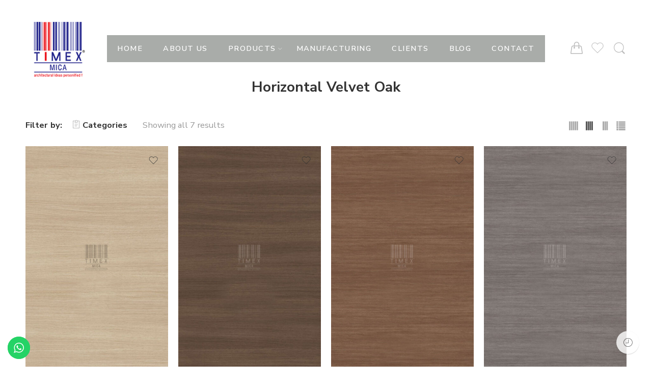

--- FILE ---
content_type: text/html; charset=UTF-8
request_url: https://www.timexmica.com/product-category/timex-mica/textures-mica/horizontal-velvet-oak/
body_size: 35290
content:
<!DOCTYPE html>
<html lang="en-US">
<head>
<meta charset="UTF-8" />
<meta http-equiv="X-UA-Compatible" content="IE=Edge" />
<meta name="viewport" content="width=device-width, initial-scale=1" />
<link rel="profile" href="http://gmpg.org/xfn/11" />
<link rel="pingback" href="https://www.timexmica.com/xmlrpc.php" />
<link rel="shortcut icon" href="https://www.timexmica.com/wp-content/uploads/2021/11/sticky-logo.png" />
<title>Horizontal Velvet Oak &#8211; Timex Mica</title>
<meta name='robots' content='max-image-preview:large' />
<link rel='dns-prefetch' href='//fonts.googleapis.com' />
<link rel="alternate" type="application/rss+xml" title="Timex Mica &raquo; Feed" href="https://www.timexmica.com/feed/" />
<link rel="alternate" type="application/rss+xml" title="Timex Mica &raquo; Comments Feed" href="https://www.timexmica.com/comments/feed/" />
<link rel="preload" href="//www.timexmica.com/wp-content/themes/elessi-theme/assets/minify-font-icons/font-nasa-icons/nasa-font.woff" as="font" type="font/woff" crossorigin /><link rel="preload" href="//www.timexmica.com/wp-content/themes/elessi-theme/assets/minify-font-icons/font-pe-icon-7-stroke/Pe-icon-7-stroke.woff" as="font" type="font/woff" crossorigin /><link rel="preload" href="//www.timexmica.com/wp-content/themes/elessi-theme/assets/minify-font-icons/font-awesome-4.7.0/fontawesome-webfont.woff2" as="font" type="font/woff2" crossorigin /><link rel="alternate" type="application/rss+xml" title="Timex Mica &raquo; Horizontal Velvet Oak Category Feed" href="https://www.timexmica.com/product-category/timex-mica/textures-mica/horizontal-velvet-oak/feed/" />
<style id='wp-img-auto-sizes-contain-inline-css' type='text/css'>
img:is([sizes=auto i],[sizes^="auto," i]){contain-intrinsic-size:3000px 1500px}
/*# sourceURL=wp-img-auto-sizes-contain-inline-css */
</style>
<link rel='stylesheet' id='ht_ctc_main_css-css' href='https://www.timexmica.com/wp-content/plugins/click-to-chat-for-whatsapp/new/inc/assets/css/main.css?ver=4.16' type='text/css' media='all' />
<style id='wp-emoji-styles-inline-css' type='text/css'>

	img.wp-smiley, img.emoji {
		display: inline !important;
		border: none !important;
		box-shadow: none !important;
		height: 1em !important;
		width: 1em !important;
		margin: 0 0.07em !important;
		vertical-align: -0.1em !important;
		background: none !important;
		padding: 0 !important;
	}
/*# sourceURL=wp-emoji-styles-inline-css */
</style>
<link rel='stylesheet' id='wp-block-library-css' href='https://www.timexmica.com/wp-includes/css/dist/block-library/style.min.css?ver=6.9' type='text/css' media='all' />
<link rel='stylesheet' id='wc-blocks-style-css' href='https://www.timexmica.com/wp-content/plugins/woocommerce/assets/client/blocks/wc-blocks.css?ver=11.8.0-dev' type='text/css' media='all' />
<style id='global-styles-inline-css' type='text/css'>
:root{--wp--preset--aspect-ratio--square: 1;--wp--preset--aspect-ratio--4-3: 4/3;--wp--preset--aspect-ratio--3-4: 3/4;--wp--preset--aspect-ratio--3-2: 3/2;--wp--preset--aspect-ratio--2-3: 2/3;--wp--preset--aspect-ratio--16-9: 16/9;--wp--preset--aspect-ratio--9-16: 9/16;--wp--preset--color--black: #000000;--wp--preset--color--cyan-bluish-gray: #abb8c3;--wp--preset--color--white: #ffffff;--wp--preset--color--pale-pink: #f78da7;--wp--preset--color--vivid-red: #cf2e2e;--wp--preset--color--luminous-vivid-orange: #ff6900;--wp--preset--color--luminous-vivid-amber: #fcb900;--wp--preset--color--light-green-cyan: #7bdcb5;--wp--preset--color--vivid-green-cyan: #00d084;--wp--preset--color--pale-cyan-blue: #8ed1fc;--wp--preset--color--vivid-cyan-blue: #0693e3;--wp--preset--color--vivid-purple: #9b51e0;--wp--preset--gradient--vivid-cyan-blue-to-vivid-purple: linear-gradient(135deg,rgb(6,147,227) 0%,rgb(155,81,224) 100%);--wp--preset--gradient--light-green-cyan-to-vivid-green-cyan: linear-gradient(135deg,rgb(122,220,180) 0%,rgb(0,208,130) 100%);--wp--preset--gradient--luminous-vivid-amber-to-luminous-vivid-orange: linear-gradient(135deg,rgb(252,185,0) 0%,rgb(255,105,0) 100%);--wp--preset--gradient--luminous-vivid-orange-to-vivid-red: linear-gradient(135deg,rgb(255,105,0) 0%,rgb(207,46,46) 100%);--wp--preset--gradient--very-light-gray-to-cyan-bluish-gray: linear-gradient(135deg,rgb(238,238,238) 0%,rgb(169,184,195) 100%);--wp--preset--gradient--cool-to-warm-spectrum: linear-gradient(135deg,rgb(74,234,220) 0%,rgb(151,120,209) 20%,rgb(207,42,186) 40%,rgb(238,44,130) 60%,rgb(251,105,98) 80%,rgb(254,248,76) 100%);--wp--preset--gradient--blush-light-purple: linear-gradient(135deg,rgb(255,206,236) 0%,rgb(152,150,240) 100%);--wp--preset--gradient--blush-bordeaux: linear-gradient(135deg,rgb(254,205,165) 0%,rgb(254,45,45) 50%,rgb(107,0,62) 100%);--wp--preset--gradient--luminous-dusk: linear-gradient(135deg,rgb(255,203,112) 0%,rgb(199,81,192) 50%,rgb(65,88,208) 100%);--wp--preset--gradient--pale-ocean: linear-gradient(135deg,rgb(255,245,203) 0%,rgb(182,227,212) 50%,rgb(51,167,181) 100%);--wp--preset--gradient--electric-grass: linear-gradient(135deg,rgb(202,248,128) 0%,rgb(113,206,126) 100%);--wp--preset--gradient--midnight: linear-gradient(135deg,rgb(2,3,129) 0%,rgb(40,116,252) 100%);--wp--preset--font-size--small: 13px;--wp--preset--font-size--medium: 20px;--wp--preset--font-size--large: 36px;--wp--preset--font-size--x-large: 42px;--wp--preset--spacing--20: 0.44rem;--wp--preset--spacing--30: 0.67rem;--wp--preset--spacing--40: 1rem;--wp--preset--spacing--50: 1.5rem;--wp--preset--spacing--60: 2.25rem;--wp--preset--spacing--70: 3.38rem;--wp--preset--spacing--80: 5.06rem;--wp--preset--shadow--natural: 6px 6px 9px rgba(0, 0, 0, 0.2);--wp--preset--shadow--deep: 12px 12px 50px rgba(0, 0, 0, 0.4);--wp--preset--shadow--sharp: 6px 6px 0px rgba(0, 0, 0, 0.2);--wp--preset--shadow--outlined: 6px 6px 0px -3px rgb(255, 255, 255), 6px 6px rgb(0, 0, 0);--wp--preset--shadow--crisp: 6px 6px 0px rgb(0, 0, 0);}:where(.is-layout-flex){gap: 0.5em;}:where(.is-layout-grid){gap: 0.5em;}body .is-layout-flex{display: flex;}.is-layout-flex{flex-wrap: wrap;align-items: center;}.is-layout-flex > :is(*, div){margin: 0;}body .is-layout-grid{display: grid;}.is-layout-grid > :is(*, div){margin: 0;}:where(.wp-block-columns.is-layout-flex){gap: 2em;}:where(.wp-block-columns.is-layout-grid){gap: 2em;}:where(.wp-block-post-template.is-layout-flex){gap: 1.25em;}:where(.wp-block-post-template.is-layout-grid){gap: 1.25em;}.has-black-color{color: var(--wp--preset--color--black) !important;}.has-cyan-bluish-gray-color{color: var(--wp--preset--color--cyan-bluish-gray) !important;}.has-white-color{color: var(--wp--preset--color--white) !important;}.has-pale-pink-color{color: var(--wp--preset--color--pale-pink) !important;}.has-vivid-red-color{color: var(--wp--preset--color--vivid-red) !important;}.has-luminous-vivid-orange-color{color: var(--wp--preset--color--luminous-vivid-orange) !important;}.has-luminous-vivid-amber-color{color: var(--wp--preset--color--luminous-vivid-amber) !important;}.has-light-green-cyan-color{color: var(--wp--preset--color--light-green-cyan) !important;}.has-vivid-green-cyan-color{color: var(--wp--preset--color--vivid-green-cyan) !important;}.has-pale-cyan-blue-color{color: var(--wp--preset--color--pale-cyan-blue) !important;}.has-vivid-cyan-blue-color{color: var(--wp--preset--color--vivid-cyan-blue) !important;}.has-vivid-purple-color{color: var(--wp--preset--color--vivid-purple) !important;}.has-black-background-color{background-color: var(--wp--preset--color--black) !important;}.has-cyan-bluish-gray-background-color{background-color: var(--wp--preset--color--cyan-bluish-gray) !important;}.has-white-background-color{background-color: var(--wp--preset--color--white) !important;}.has-pale-pink-background-color{background-color: var(--wp--preset--color--pale-pink) !important;}.has-vivid-red-background-color{background-color: var(--wp--preset--color--vivid-red) !important;}.has-luminous-vivid-orange-background-color{background-color: var(--wp--preset--color--luminous-vivid-orange) !important;}.has-luminous-vivid-amber-background-color{background-color: var(--wp--preset--color--luminous-vivid-amber) !important;}.has-light-green-cyan-background-color{background-color: var(--wp--preset--color--light-green-cyan) !important;}.has-vivid-green-cyan-background-color{background-color: var(--wp--preset--color--vivid-green-cyan) !important;}.has-pale-cyan-blue-background-color{background-color: var(--wp--preset--color--pale-cyan-blue) !important;}.has-vivid-cyan-blue-background-color{background-color: var(--wp--preset--color--vivid-cyan-blue) !important;}.has-vivid-purple-background-color{background-color: var(--wp--preset--color--vivid-purple) !important;}.has-black-border-color{border-color: var(--wp--preset--color--black) !important;}.has-cyan-bluish-gray-border-color{border-color: var(--wp--preset--color--cyan-bluish-gray) !important;}.has-white-border-color{border-color: var(--wp--preset--color--white) !important;}.has-pale-pink-border-color{border-color: var(--wp--preset--color--pale-pink) !important;}.has-vivid-red-border-color{border-color: var(--wp--preset--color--vivid-red) !important;}.has-luminous-vivid-orange-border-color{border-color: var(--wp--preset--color--luminous-vivid-orange) !important;}.has-luminous-vivid-amber-border-color{border-color: var(--wp--preset--color--luminous-vivid-amber) !important;}.has-light-green-cyan-border-color{border-color: var(--wp--preset--color--light-green-cyan) !important;}.has-vivid-green-cyan-border-color{border-color: var(--wp--preset--color--vivid-green-cyan) !important;}.has-pale-cyan-blue-border-color{border-color: var(--wp--preset--color--pale-cyan-blue) !important;}.has-vivid-cyan-blue-border-color{border-color: var(--wp--preset--color--vivid-cyan-blue) !important;}.has-vivid-purple-border-color{border-color: var(--wp--preset--color--vivid-purple) !important;}.has-vivid-cyan-blue-to-vivid-purple-gradient-background{background: var(--wp--preset--gradient--vivid-cyan-blue-to-vivid-purple) !important;}.has-light-green-cyan-to-vivid-green-cyan-gradient-background{background: var(--wp--preset--gradient--light-green-cyan-to-vivid-green-cyan) !important;}.has-luminous-vivid-amber-to-luminous-vivid-orange-gradient-background{background: var(--wp--preset--gradient--luminous-vivid-amber-to-luminous-vivid-orange) !important;}.has-luminous-vivid-orange-to-vivid-red-gradient-background{background: var(--wp--preset--gradient--luminous-vivid-orange-to-vivid-red) !important;}.has-very-light-gray-to-cyan-bluish-gray-gradient-background{background: var(--wp--preset--gradient--very-light-gray-to-cyan-bluish-gray) !important;}.has-cool-to-warm-spectrum-gradient-background{background: var(--wp--preset--gradient--cool-to-warm-spectrum) !important;}.has-blush-light-purple-gradient-background{background: var(--wp--preset--gradient--blush-light-purple) !important;}.has-blush-bordeaux-gradient-background{background: var(--wp--preset--gradient--blush-bordeaux) !important;}.has-luminous-dusk-gradient-background{background: var(--wp--preset--gradient--luminous-dusk) !important;}.has-pale-ocean-gradient-background{background: var(--wp--preset--gradient--pale-ocean) !important;}.has-electric-grass-gradient-background{background: var(--wp--preset--gradient--electric-grass) !important;}.has-midnight-gradient-background{background: var(--wp--preset--gradient--midnight) !important;}.has-small-font-size{font-size: var(--wp--preset--font-size--small) !important;}.has-medium-font-size{font-size: var(--wp--preset--font-size--medium) !important;}.has-large-font-size{font-size: var(--wp--preset--font-size--large) !important;}.has-x-large-font-size{font-size: var(--wp--preset--font-size--x-large) !important;}
/*# sourceURL=global-styles-inline-css */
</style>

<style id='classic-theme-styles-inline-css' type='text/css'>
/*! This file is auto-generated */
.wp-block-button__link{color:#fff;background-color:#32373c;border-radius:9999px;box-shadow:none;text-decoration:none;padding:calc(.667em + 2px) calc(1.333em + 2px);font-size:1.125em}.wp-block-file__button{background:#32373c;color:#fff;text-decoration:none}
/*# sourceURL=/wp-includes/css/classic-themes.min.css */
</style>
<link rel='stylesheet' id='acoplw-style-css' href='https://www.timexmica.com/wp-content/plugins/aco-product-labels-for-woocommerce/includes/../assets/css/frontend.css?ver=1.5.5' type='text/css' media='all' />
<link rel='stylesheet' id='everest-forms-general-css' href='https://www.timexmica.com/wp-content/plugins/everest-forms/assets/css/everest-forms.css?ver=2.0.7' type='text/css' media='all' />
<style id='woocommerce-inline-inline-css' type='text/css'>
.woocommerce form .form-row .required { visibility: visible; }
/*# sourceURL=woocommerce-inline-inline-css */
</style>
<link rel='stylesheet' id='hfe-style-css' href='https://www.timexmica.com/wp-content/plugins/header-footer-elementor/assets/css/header-footer-elementor.css?ver=1.6.17' type='text/css' media='all' />
<link rel='stylesheet' id='elementor-icons-css' href='https://www.timexmica.com/wp-content/plugins/elementor/assets/lib/eicons/css/elementor-icons.min.css?ver=5.27.0' type='text/css' media='all' />
<link rel='stylesheet' id='elementor-frontend-css' href='https://www.timexmica.com/wp-content/plugins/elementor/assets/css/frontend-lite.min.css?ver=3.19.2' type='text/css' media='all' />
<link rel='stylesheet' id='swiper-css' href='https://www.timexmica.com/wp-content/plugins/elementor/assets/lib/swiper/css/swiper.min.css?ver=5.3.6' type='text/css' media='all' />
<link rel='stylesheet' id='elementor-post-12-css' href='https://www.timexmica.com/wp-content/uploads/elementor/css/post-12.css?ver=1708689143' type='text/css' media='all' />
<link rel='stylesheet' id='elementor-pro-css' href='https://www.timexmica.com/wp-content/plugins/elementor-pro/assets/css/frontend-lite.min.css?ver=3.18.1' type='text/css' media='all' />
<link rel='stylesheet' id='eihe-front-style-css' href='https://www.timexmica.com/wp-content/plugins/image-hover-effects-addon-for-elementor/assets/style.min.css?ver=1.4' type='text/css' media='all' />
<link rel='stylesheet' id='elementor-global-css' href='https://www.timexmica.com/wp-content/uploads/elementor/css/global.css?ver=1708689145' type='text/css' media='all' />
<link rel='stylesheet' id='elessi-fonts-icons-css' href='https://www.timexmica.com/wp-content/themes/elessi-theme/assets/minify-font-icons/fonts.min.css?ver=6.9' type='text/css' media='all' />
<link rel='stylesheet' id='nasa-fonts-css' href='https://fonts.googleapis.com/css?family=Nunito+Sans%3A400%2C400italic%2C500%2C500italic%2C600%2C600italic%2C700%2C700italic%2C800%2C800italic%2C900%2C900italic&#038;subset=latin&#038;display=swap&#038;ver=6.9' type='text/css' media='all' />
<link rel='stylesheet' id='eael-general-css' href='https://www.timexmica.com/wp-content/plugins/essential-addons-for-elementor-lite/assets/front-end/css/view/general.min.css?ver=5.8.13' type='text/css' media='all' />
<link rel='stylesheet' id='elessi-style-css' href='https://www.timexmica.com/wp-content/themes/elessi-theme/style.css?ver=6.9' type='text/css' media='all' />
<link rel='stylesheet' id='elessi-child-style-css' href='https://www.timexmica.com/wp-content/themes/elessi-theme-child/style.css?ver=6.9' type='text/css' media='all' />
<link rel='stylesheet' id='elessi-style-elementor-css' href='https://www.timexmica.com/wp-content/themes/elessi-theme/style-elementor.css' type='text/css' media='all' />
<link rel='stylesheet' id='e-animations-css' href='https://www.timexmica.com/wp-content/themes/elessi-theme/assets/css/animate.min.css' type='text/css' media='all' />
<link rel='stylesheet' id='elessi-style-large-css' href='https://www.timexmica.com/wp-content/themes/elessi-theme/assets/css/style-large.css' type='text/css' media='all' />
<link rel='stylesheet' id='elessi-style-products-list-css' href='https://www.timexmica.com/wp-content/themes/elessi-theme/assets/css/style-products-list.css' type='text/css' media='all' />
<link rel='stylesheet' id='elessi-style-archive-products-css' href='https://www.timexmica.com/wp-content/themes/elessi-theme/assets/css/style-archive-products.css' type='text/css' media='all' />
<link rel='stylesheet' id='nasa-sc-woo-css' href='https://www.timexmica.com/wp-content/plugins/nasa-core/assets/css/nasa-sc-woo.css' type='text/css' media='all' />
<link rel='stylesheet' id='nasa-sc-css' href='https://www.timexmica.com/wp-content/plugins/nasa-core/assets/css/nasa-sc.css' type='text/css' media='all' />
<link rel='stylesheet' id='elessi-style-dynamic-css' href='//www.timexmica.com/wp-content/uploads/nasa-dynamic/dynamic.css?ver=1758606465' type='text/css' media='all' />
<link rel='stylesheet' id='google-fonts-1-css' href='https://fonts.googleapis.com/css?family=Roboto%3A100%2C100italic%2C200%2C200italic%2C300%2C300italic%2C400%2C400italic%2C500%2C500italic%2C600%2C600italic%2C700%2C700italic%2C800%2C800italic%2C900%2C900italic%7CRoboto+Slab%3A100%2C100italic%2C200%2C200italic%2C300%2C300italic%2C400%2C400italic%2C500%2C500italic%2C600%2C600italic%2C700%2C700italic%2C800%2C800italic%2C900%2C900italic&#038;display=auto&#038;ver=6.9' type='text/css' media='all' />
<link rel="preconnect" href="https://fonts.gstatic.com/" crossorigin><script type="text/template" id="tmpl-variation-template">
	<div class="woocommerce-variation-description">{{{ data.variation.variation_description }}}</div>
	<div class="woocommerce-variation-price">{{{ data.variation.price_html }}}</div>
	<div class="woocommerce-variation-availability">{{{ data.variation.availability_html }}}</div>
</script>
<script type="text/template" id="tmpl-unavailable-variation-template">
	<p>Sorry, this product is unavailable. Please choose a different combination.</p>
</script>
<script type="text/javascript" src="https://www.timexmica.com/wp-includes/js/jquery/jquery.min.js?ver=3.7.1" id="jquery-core-js"></script>
<script type="text/javascript" src="https://www.timexmica.com/wp-includes/js/jquery/jquery-migrate.min.js?ver=3.4.1" id="jquery-migrate-js"></script>
<script type="text/javascript" id="acoplw-script-js-extra">
/* <![CDATA[ */
var acoplw_frontend_object = {"classname":"","enablejquery":"0"};
//# sourceURL=acoplw-script-js-extra
/* ]]> */
</script>
<script type="text/javascript" src="https://www.timexmica.com/wp-content/plugins/aco-product-labels-for-woocommerce/includes/../assets/js/frontend.js?ver=1.5.5" id="acoplw-script-js"></script>
<script type="text/javascript" src="https://www.timexmica.com/wp-content/plugins/woocommerce/assets/js/jquery-blockui/jquery.blockUI.min.js?ver=2.7.0-wc.8.5.4" id="jquery-blockui-js" defer="defer" data-wp-strategy="defer"></script>
<script type="text/javascript" id="wc-add-to-cart-js-extra">
/* <![CDATA[ */
var wc_add_to_cart_params = {"ajax_url":"/wp-admin/admin-ajax.php","wc_ajax_url":"/?wc-ajax=%%endpoint%%","i18n_view_cart":"View cart","cart_url":"https://www.timexmica.com/shopping-cart/","is_cart":"","cart_redirect_after_add":"no"};
//# sourceURL=wc-add-to-cart-js-extra
/* ]]> */
</script>
<script type="text/javascript" src="https://www.timexmica.com/wp-content/plugins/woocommerce/assets/js/frontend/add-to-cart.min.js?ver=8.5.4" id="wc-add-to-cart-js" defer="defer" data-wp-strategy="defer"></script>
<script type="text/javascript" src="https://www.timexmica.com/wp-content/plugins/woocommerce/assets/js/js-cookie/js.cookie.min.js?ver=2.1.4-wc.8.5.4" id="js-cookie-js" defer="defer" data-wp-strategy="defer"></script>
<script type="text/javascript" id="woocommerce-js-extra">
/* <![CDATA[ */
var woocommerce_params = {"ajax_url":"/wp-admin/admin-ajax.php","wc_ajax_url":"/?wc-ajax=%%endpoint%%"};
//# sourceURL=woocommerce-js-extra
/* ]]> */
</script>
<script type="text/javascript" src="https://www.timexmica.com/wp-content/plugins/woocommerce/assets/js/frontend/woocommerce.min.js?ver=8.5.4" id="woocommerce-js" defer="defer" data-wp-strategy="defer"></script>
<script type="text/javascript" src="https://www.timexmica.com/wp-includes/js/underscore.min.js?ver=1.13.7" id="underscore-js"></script>
<script type="text/javascript" id="wp-util-js-extra">
/* <![CDATA[ */
var _wpUtilSettings = {"ajax":{"url":"/wp-admin/admin-ajax.php"}};
//# sourceURL=wp-util-js-extra
/* ]]> */
</script>
<script type="text/javascript" src="https://www.timexmica.com/wp-includes/js/wp-util.min.js?ver=6.9" id="wp-util-js"></script>
<script type="text/javascript" id="wc-add-to-cart-variation-js-extra">
/* <![CDATA[ */
var wc_add_to_cart_variation_params = {"wc_ajax_url":"/?wc-ajax=%%endpoint%%","i18n_no_matching_variations_text":"Sorry, no products matched your selection. Please choose a different combination.","i18n_make_a_selection_text":"Please select some product options before adding this product to your cart.","i18n_unavailable_text":"Sorry, this product is unavailable. Please choose a different combination."};
//# sourceURL=wc-add-to-cart-variation-js-extra
/* ]]> */
</script>
<script type="text/javascript" src="https://www.timexmica.com/wp-content/plugins/woocommerce/assets/js/frontend/add-to-cart-variation.min.js?ver=8.5.4" id="wc-add-to-cart-variation-js" defer="defer" data-wp-strategy="defer"></script>
<link rel="https://api.w.org/" href="https://www.timexmica.com/wp-json/" /><link rel="alternate" title="JSON" type="application/json" href="https://www.timexmica.com/wp-json/wp/v2/product_cat/213" /><link rel="EditURI" type="application/rsd+xml" title="RSD" href="https://www.timexmica.com/xmlrpc.php?rsd" />
<meta name="generator" content="WordPress 6.9" />
<meta name="generator" content="Everest Forms 2.0.7" />
<meta name="generator" content="WooCommerce 8.5.4" />
<!-- Global site tag (gtag.js) - Google Analytics -->
<script async src="https://www.googletagmanager.com/gtag/js?id=UA-127243387-1"></script>
<script>
  window.dataLayer = window.dataLayer || [];
  function gtag(){dataLayer.push(arguments);}
  gtag('js', new Date());

  gtag('config', 'UA-127243387-1');
</script>

<!-- Meta Pixel Code -->
<script>
!function(f,b,e,v,n,t,s)
{if(f.fbq)return;n=f.fbq=function(){n.callMethod?
n.callMethod.apply(n,arguments):n.queue.push(arguments)};
if(!f._fbq)f._fbq=n;n.push=n;n.loaded=!0;n.version='2.0';
n.queue=[];t=b.createElement(e);t.async=!0;
t.src=v;s=b.getElementsByTagName(e)[0];
s.parentNode.insertBefore(t,s)}(window, document,'script',
'https://connect.facebook.net/en_US/fbevents.js');
fbq('init', '361488149157598');
fbq('track', 'PageView');
</script>
<noscript><img height="1" width="1" style="display:none"
src="https://www.facebook.com/tr?id=361488149157598&ev=PageView&noscript=1"
/></noscript>
<!-- End Meta Pixel Code -->

<link rel="stylesheet" href="https://cdnjs.cloudflare.com/ajax/libs/font-awesome/4.7.0/css/font-awesome.min.css">

<div id="fb-root"></div>
<script async defer crossorigin="anonymous" src="https://connect.facebook.net/en_GB/sdk.js#xfbml=1&version=v14.0" nonce="PCNau4IM"></script>
<!-- Google tag (gtag.js) -->
<script async src="https://www.googletagmanager.com/gtag/js?id=G-PPLKQ9QMFC">
</script>
<script>
  window.dataLayer = window.dataLayer || [];
  function gtag(){dataLayer.push(arguments);}
  gtag('js', new Date());

  gtag('config', 'G-PPLKQ9QMFC');
</script>

<!-- Google Tag Manager -->
<script>(function(w,d,s,l,i){w[l]=w[l]||[];w[l].push({'gtm.start':
new Date().getTime(),event:'gtm.js'});var f=d.getElementsByTagName(s)[0],
j=d.createElement(s),dl=l!='dataLayer'?'&l='+l:'';j.async=true;j.src=
'https://www.googletagmanager.com/gtm.js?id='+i+dl;f.parentNode.insertBefore(j,f);
})(window,document,'script','dataLayer','GTM-MZKGFG9');</script>
<!-- End Google Tag Manager -->



	<noscript><style>.woocommerce-product-gallery{ opacity: 1 !important; }</style></noscript>
	<meta name="generator" content="Elementor 3.19.2; features: e_optimized_assets_loading, e_optimized_css_loading, additional_custom_breakpoints, block_editor_assets_optimize, e_image_loading_optimization; settings: css_print_method-external, google_font-enabled, font_display-auto">
<meta name="generator" content="Powered by WPBakery Page Builder - drag and drop page builder for WordPress."/>
<style id="sccss">/* Enter Your Custom CSS Here */
.nasa-product-details-page .product_meta {
	display:none !important;
}
@media only screen and (max-width: 767px) {
.mobile-menu {
    color: #666;
    width: 95% !important;
    min-height: 60px;
    padding: 0 10px;
    position: relative;
    display: -webkit-box;
    display: -moz-box;
    display: -ms-flexbox;
    display: -webkit-flex;
    display: flex;
    -webkit-box-orient: horizontal;
    -webkit-box-direction: normal;
    -ms-flex-direction: row;
    flex-direction: row;
    -webkit-flex-wrap: nowrap;
    -ms-flex-wrap: nowrap;
    flex-wrap: nowrap;
    -webkit-box-align: center;
    -ms-flex-align: center;
    -webkit-align-items: center;
    align-items: center;
    -webkit-box-pack: justify;
    -ms-flex-pack: justify;
    justify-content: space-between;
}

.mobile-menu .mini-icon-mobile {
    width: 60px !important;
}
}
.product-info .entry-title {
    margin: 0;
    word-wrap: break-word;
    font-weight: 800;
    font-size: 180% !important;
    line-height: 1.1;
    color: #2d2a2a;
}
.total-price-label{
	display:none !important;
}
.button checkout wc-forward {
	display:none !important;
}
.woocommerce-cart .title-checkout, .woocommerce-cart .title-thankyou {
    opacity: 0.0 !important;
}
.nasa-topbar-wrap {
    position: relative;
    display: none !important;
}
.product_meta{
	 display: none !important;
}
table tr th, table tr td {
    padding: 0.62069em 0em;
    font-size: 1.06897em;
    border-top: 1px solid #efefef  !important;
 border-bottom: 1px solid #efefef  !important;
}
.nasa-header-flex .logo-wrapper, .nasa-header-flex .icons-wrapper {
    width: 180px !important;
}
mark {
    color: #000;
    display: none !important;
}
.bread {
    background:#837a7a;
    display: block;
    overflow: hidden;
    position: relative;
    margin: 0;
    padding: 0px;
    padding-top: 100px !important;
}

.btn-wishlist.nasa-added .nasa-icon {
    animation-name: wishlist-animate;
    animation-duration: 1000ms;
    color: #f76b6a !important;
}
tr.price {
    display: none !important;
}
.main-img {
    display: block;
    width: auto !important;
    height:auto !important;
}
.page .container-wrap.page-shopping-cart, .page .container-wrap.page-checkout {
    padding-top: 200px !important;
    padding-bottom: 50px;
}
.nasa-blog-title{
	    font-size: 22px;
    display: inline-block;
    line-height: 1.2;
    color: #aba6a6 !important;
}
.product-warp-item.product-category img {
    border: 1px solid #efefef;
    height: 400px  !important;
}
.nasa-item-img .nasa-widget-img img {
	   width: 100%;
    margin: 0;
    height: 120px;
}
.padding-bottom-50 {
    padding-bottom: 0px !important;
}
.padding-top-80 {
    padding-top: 20px !important;
}
.product-item .info .name.nasa-show-one-line{
padding-right: 0px !Important;
margin-top: -5px !Important;
float: right !Important;
	font-size: 14px;
	text-align:center;
}

/** enquiry plugin */
.pi-eqw-qty-container, .product-info .nasa-single-share{
	float:left;
}

#nasa-counter-viewing{
	width:100%;
	float:left;
}
.bg-dark {
   display: none !Important;
}
.price, .amount {
    font-family: "Nunito Sans", helvetica, arial, sans-serif;
    display: none !Important;
}
.add-to-enquiry-single {
    background-color: #f76b6a !important;
    color: #ffffff !important;
}

.nasa-top-cat-filter-wrap .cat-item.root-item.nasa-current-top>.children {
    visibility: hidden !Important;
    opacity: 1 !Important;
}
.evf-recaptcha-container {
    clear: both;
    margin-bottom: 30px;
    margin-left: 15px !Important;
}
.woocommerce-ordering {
    display: none !Important;
    margin: 0;
}
.header-icons>li.first {
    margin-left: 0;
    display: none  !Important;
}

#nasa-footer .footer-light-2 .footer-contact .wpcf7-response-output {
    position: absolute;
    margin: 0;
    top: 80px!Important;
    padding: 0;
}

.product-info .woocommerce-product-details__short-description ul {
    list-style: none !Important;
}
.header-wrapper.nasa-header-transparent {
    position: absolute;
    width: 100%;
    z-index: 105 !Important;
}
	.nasa-header-sticky .fixed-already {
    position: fixed;
    top: 0;
    z-index: 399;
    background: #0e0e0ecc !Important;
    -webkit-box-shadow: 0 1px 3px rgb(0 0 0 / 10%);
    -moz-box-shadow: 0 1px 3px rgba(0, 0, 0, 0.1);
    box-shadow: 0 1px 3px rgb(0 0 0 / 10%);
}
#wp-megamenu-primary {
    z-index: 1;
    text-align: left;
    background-color: rgb(8,8,8,0.34) !Important;
    background-image: linear-gradient(
-90deg
,rgba(251,251,251,.08),rgba(216,216,216,0));
    padding-right: 20px;
    padding-left: 20px;
	color:#fff !Important;
}
.nasa-badges-wrap {
    display: none !Important;
    position: absolute;
    left: 10px;
    top: 0;
    z-index: 2;
}
.nav-wrapper .nasa-megamenu.fullwidth>.nav-dropdown {
    width: 99vw;
    max-width: none;
    padding: 0;
    border: 1px solid #ececec;
    border-left: none;
    border-right: none;
    left: 50%;
    -webkit-transform: translate(-50%, 5px);
    -moz-transform: translate(-50%, 5px);
    -o-transform: translate(-50%, 5px);
    -ms-transform: translate(-50%, 5px);
    transform: translate(-50%, 5px);
    padding-top: -30px  !Important;
    margin-top: -30px !Important;
}
.nav-wrapper {
    display: inline-block;
    background-color: #1820165e !Important;
	padding-left: 20px!Important;
padding-right: 20px!Important;}

.nav-wrapper .root-item>a {
    display: block;
    position: relative;
    margin: 0;
    margin-right: 40px;
    padding: 15px 0;
    white-space: nowrap;
    text-align: center;
    letter-spacing: 0.1em;
    font-weight: 600;
    color: white !Important;
}
.nav-wrapper .nasa-megamenu>.nav-dropdown {
    left: 0;
    margin-top: -30px !Important;
    width: 100%;
    max-height: 90vh;
    overflow-y: auto;
}
.shop_table .product-subtotal {
    font-weight: bold;
    text-align: right;
    display: none;
}
.product-price hide-for-small
{
	 display: none;
}
.cart_totals table {
    margin-bottom: 0;
    display: none;
}
.cart_totals h2 {
    text-transform: CAPITALIZE;
    font-size: 17px;
    font-weight: bold;
    letter-spacing: 2px;
    margin-top: 0;
    line-height: 1;
	  display: none;
}
.checkout-group h3 {
    font-size: 130%;
    font-weight: 800;
    text-transform: uppercase;
    padding: 5px 0 15px;
    margin-bottom: 15px;
    width: 100%;
    border-bottom: 1px solid #eee;
    display: none;
}
.order-total{
	 display: none !important;
}
.cart-subtotal{
		 display: none !important;
}
.payment_methods {
    margin: 0 0 15px 0;
    display: none;
}
.woocommerce-checkout-review-order .product-total {
    text-align: right;
    display: none;
}
.woocommerce-privacy-policy-text {
    border-top: 1px solid #eee;
    border-bottom: 1px solid #eee;
    padding-top: 15px;
    padding-bottom: 15px;
    margin-bottom: 20px;
	display: none;
}
#nasa-footer .footer-light-2 .footer-contact .wpcf7-response-output {
    position: absolute;
    margin: 0;
    top: 80px!Important;
	padding: 10px!Important;
	line-height:20px!Important;
}
.nasa-megamenu>.nav-dropdown>ul>.menu-item>a img {
    padding-top: 0px !Important;
}
.nasa-megamenu>.nav-dropdown>ul>.menu-item>a {
    text-transform: capitalize;
    padding: 15px 0 5px 15px!Important;
    font-size: 115%;
    font-weight: bold;
}
.eapps-link
{
	display:none !Important;
}
.pricing-column h4, .pricing-column .interval {
  display: none!important;
}
.video-thumbnail .video_icon_img {
    background-position: -21px -8px !important;
    height: 50px !important;
    width: 50px !important;
    position: absolute;
    top: 50%;
    left: 50%;
    transform: translate(-50%, -50%);
    -webkit-transform: translate(-50%, -50%);
    z-index: 1;
    background-size: cover !important;
}
a.nickx-popup {
    bottom: 10px;
    font-size: 25px;
    line-height: 0;
    opacity: 1;
    outline: medium none !important;
    padding: 15px 0;
    position: absolute;
    right: 13px;
    text-decoration: none;
    z-index: 10;
    color: #aba9a9 !important;
	display: none;
}
.product-price {
	display: none;
}
.method {
	display: none !important;
}
.entry-image img {
    height: 500px !important;
    width: 100% !important;
}
/* Style buttons */
.btn {
  background-color: #022b6f;
  border: none;
  color: white;
  padding: 12px 30px;
  cursor: pointer;
  font-size: 14px;
	float:left;
}

/* Darker background on mouse-over */
.btn:hover {
  background-color: RoyalBlue;
}
.blog-image-fullwidth img, .nasa-slick-slider .blog-image-attachment img {
    width: 100%;
	  height:300px !important;
	  object-fit: cover;
}
article .entry-readmore {
    opacity: 1;
    font-weight: 800;
    font-size: 90%;
    background-color: #f98368;
    width: 180px;
    color: white;
	  padding: 10px !important;
}
article .entry-readmore a {
    opacity: 1;
    font-weight: 800;
    font-size: 90%;
    background-color: #f98368;
    width: 180px;
    color: white;
	  padding: 10px !important;
}
article .entry-readmore a:hover {
    background-color: #fd3000;    opacity: 1;
    font-weight: 800;
    font-size: 90%;
    width: 180px;
    color: white;
	  padding: 10px !important;
}
.widget li {
    list-style: none;
    margin-bottom: 12px;
    position: relative;
    padding-left: 15px;
    border-bottom: 1px solid #000;
    border-color: #c9beaf;
}
.col-sidebar .widget, .nasa-side-sidebar .widget {
    position: relative;
    margin-bottom: 25px;
    padding-bottom: 15px;
    background-color: #80808030;
-webkit-box-shadow: 0 1px 2px 0 rgb(0 0 0 / 10%);
    padding: 10px; 
}
.col-sidebar .widget.nasa-inited .nasa-toggle-widget, .nasa-side-sidebar .widget.nasa-inited .nasa-toggle-widget {
    display: none !important;
}

.col-sidebar .widget-title, .nasa-side-sidebar .widget-title {
    margin-bottom: 0.8em;
    margin-top: 20px;
    padding-right: 20px;
    font-size: 150%;
    line-height: 35px;
    font-weight: 600!important;
    text-align: left !important;
    border-bottom: solid !important;
    border-bottom-width: thin!important;
}
@media only screen and (max-width: 767px) { 
.entry-image img {
    height: 200px !important;
    width: 100% !important;
}
}
body .desktop-padding-left-20 {
    padding-left: 0px !important;
}
.margin-top-50 {
    margin-top: 150px !important;
}
.product-page {
	margin-top:180px !important;
}</style><noscript><style> .wpb_animate_when_almost_visible { opacity: 1; }</style></noscript><link rel='stylesheet' id='js_composer_front-css' href='https://www.timexmica.com/wp-content/plugins/js_composer/assets/css/js_composer.min.css?ver=6.7.0' type='text/css' media='all' />
</head>
<body class="archive tax-product_cat term-horizontal-velvet-oak term-213 wp-theme-elessi-theme wp-child-theme-elessi-theme-child theme-elessi-theme everest-forms-no-js nasa-woo-actived nasa-core-actived woocommerce woocommerce-page woocommerce-no-js ehf-template-elessi-theme ehf-stylesheet-elessi-theme-child antialiased nasa-quickview-on nasa-focus-main-image nasa-enable-wow disable-flexible-menu nasa-label-attr-single nasa-image-round wpb-js-composer js-comp-ver-6.7.0 vc_responsive elementor-default elementor-kit-12">
<!-- Google Tag Manager (noscript) -->
<noscript><iframe src="https://www.googletagmanager.com/ns.html?id=GTM-MZKGFG9"
height="0" width="0" style="display:none;visibility:hidden"></iframe></noscript>
<!-- End Google Tag Manager (noscript) -->
<div id="nasa-before-load"><div class="nasa-loader"></div></div>
<!-- Start Wrapper Site -->
<div id="wrapper">

<!-- Start Header Site -->
<header id="header-content" class="site-header">
<div class="nasa-header-transparent header-wrapper header-type-1 nasa-header-sticky">
    <div class="nasa-topbar-wrap">
    <div id="top-bar" class="top-bar">
                    <!-- Desktop | Responsive Top-bar -->
            <div class="row">
                <div class="large-12 columns">
                    <div class="left-text left rtl-right">
                        <span class="nasa-block mobile-text-center"><span class="pe7-icon pe-7s-news-paper" style="position: relative; top: 3px;"></span> Dashboard &gt; Static Blocks &gt; Topbar</span>                    </div>
                    <div class="right-text nasa-hide-for-mobile right rtl-left">
                        <div class="topbar-menu-container">
                                                    </div>
                    </div>
                </div>
            </div>
            </div>
    
            <div class="nasa-hide-for-mobile">
            <a class="nasa-icon-toggle" href="javascript:void(0);" rel="nofollow">
                <i class="nasa-topbar-up pe-7s-angle-up"></i>
                <i class="nasa-topbar-down pe-7s-angle-down"></i>
            </a>
        </div>
    </div>
    <div class="sticky-wrapper">
        <div id="masthead" class="site-header">
                        
            <div class="row">
                <div class="large-12 columns header-container">
                    <div class="nasa-hide-for-mobile nasa-wrap-event-search">
                        <div class="nasa-relative nasa-header-flex nasa-elements-wrap nasa-wrap-width-main-menu">
                            <!-- Logo -->
                            <div class="order-1 logo-wrapper">
                                <a class="logo nasa-logo-retina nasa-has-sticky-logo" href="https://www.timexmica.com/" title="Timex Mica - " rel="Home"><img src="https://www.timexmica.com/wp-content/uploads/2021/11/timex-logo-new.png" alt="Timex Mica" class="header_logo" srcset="https://www.timexmica.com/wp-content/uploads/2021/11/timex-logo-new.png 1x" /><img src="https://www.timexmica.com/wp-content/uploads/2021/11/sticky-logo.png" alt="Timex Mica" class="header_logo logo_sticky" height="60" /></a>                            </div>
                            
                            <!-- Group icon header -->
                            <div class="order-3 icons-wrapper">
                                <div class="nasa-header-icons-wrap"><ul class="header-icons"><li class="first nasa-icon-filter-cat"><a class="filter-cat-icon inline-block nasa-hide-for-mobile" href="javascript:void(0);" title="Product Categories" rel="nofollow"><i class="nasa-icon pe-7s-keypad"></i></a><a class="filter-cat-icon-mobile inline-block" href="javascript:void(0);" title="Product Categories" rel="nofollow"><i class="nasa-icon pe-7s-keypad"></i></a></li><li class="nasa-icon-mini-cart"><a href="javascript:void(0);" class="cart-link mini-cart cart-inner mini-cart-type-full inline-block" title="Cart" rel="nofollow"><i class="nasa-icon cart-icon icon-nasa-cart-2"></i><span class="nasa-cart-count nasa-mini-number cart-number hidden-tag nasa-product-empty">0</span></a></li><li class="nasa-icon-wishlist"><a class="wishlist-link nasa-wishlist-link inline-block" href="javascript:void(0);" title="Wishlist" rel="nofollow"><i class="nasa-icon wishlist-icon icon-nasa-like"></i><span class="nasa-wishlist-count nasa-mini-number wishlist-number nasa-product-empty">0</span></a></li><li class="nasa-icon-search nasa-hide-for-mobile"><a class="search-icon desk-search inline-block" href="javascript:void(0);" data-open="0" title="Search" rel="nofollow"><i class="nasa-icon nasa-search icon-nasa-search"></i></a></li></ul></div>                            </div>
                            
                            <!-- Main menu -->
                            <div class="wide-nav fgr-2 order-2 fjct nasa-bg-wrap nasa-nav-style-1">
                                <div class="nasa-menus-wrapper nasa-menus-wrapper-reponsive nasa-loading" data-padding_x="35">
                                    <div class="nav-wrapper main-menu-warpper"><ul id="site-navigation" class="header-nav nasa-to-menu-mobile"><li class="menu-item menu-item-type-custom menu-item-object-custom nasa-megamenu root-item cols-4 fullwidth nasa_even"><a title="HOME" href="https://timexmica.com" class="nasa-title-menu"><i class="pe-7s-angle-down nasa-open-child"></i>HOME</a></li>
<li class="menu-item menu-item-type-post_type menu-item-object-page default-menu root-item nasa_odd"><a title="ABOUT US" href="https://www.timexmica.com/about-us/" class="nasa-title-menu"><i class="pe-7s-angle-down nasa-open-child"></i>ABOUT US</a></li>
<li class="menu-item menu-item-type-custom menu-item-object-custom menu-item-has-children menu-parent-item nasa-megamenu root-item cols-5 nasa_even"><a title="PRODUCTS" href="#" class="nasa-title-menu"><i class="pe-7s-angle-down nasa-open-child"></i>PRODUCTS<i class="fa fa-angle-right nasa-has-items-child"></i></a><div class="nav-dropdown"><ul class="sub-menu large-block-grid-5 medium-block-grid-5 small-block-grid-5"><li class="menu-item menu-item-type-taxonomy menu-item-object-product_cat current-product_cat-ancestor menu-item-has-children menu-parent-item megatop"><a title="Timex Mica" href="https://www.timexmica.com/product-category/timex-mica/" class="nasa-title-menu">Timex Mica<i class="fa fa-angle-right nasa-has-items-child"></i></a><div class="nav-column-links"><ul class="sub-menu"><li class="menu-item menu-item-type-taxonomy menu-item-object-product_cat"><a title="Suede Finish" href="https://www.timexmica.com/product-category/timex-mica/suede-finish-mica/" class="nasa-title-menu"><i class="nasa-menu-item-icon fa fa-caret-right"></i>Suede Finish</a></li>
<li class="menu-item menu-item-type-taxonomy menu-item-object-product_cat current-product_cat-ancestor"><a title="Textures" href="https://www.timexmica.com/product-category/timex-mica/textures-mica/" class="nasa-title-menu"><i class="nasa-menu-item-icon fa fa-caret-right"></i>Textures</a></li>
</ul></div></li>
<li class="menu-item menu-item-type-taxonomy menu-item-object-product_cat menu-item-has-children menu-parent-item megatop"><a title="Bombay High" href="https://www.timexmica.com/product-category/bombay-high/" class="nasa-title-menu">Bombay High<i class="fa fa-angle-right nasa-has-items-child"></i></a><div class="nav-column-links"><ul class="sub-menu"><li class="menu-item menu-item-type-taxonomy menu-item-object-product_cat"><a title="Suede Finish" href="https://www.timexmica.com/product-category/bombay-high/suede-finish/" class="nasa-title-menu"><i class="nasa-menu-item-icon fa fa-caret-right"></i>Suede Finish</a></li>
<li class="menu-item menu-item-type-taxonomy menu-item-object-product_cat"><a title="Textures" href="https://www.timexmica.com/product-category/bombay-high/textures/" class="nasa-title-menu"><i class="nasa-menu-item-icon fa fa-caret-right"></i>Textures</a></li>
</ul></div></li>
<li class="menu-item menu-item-type-taxonomy menu-item-object-product_cat menu-item-has-children menu-parent-item megatop"><a title="Urban Laminates" href="https://www.timexmica.com/product-category/urban-laminates/" class="nasa-title-menu">Urban Laminates<i class="fa fa-angle-right nasa-has-items-child"></i></a><div class="nav-column-links"><ul class="sub-menu"><li class="menu-item menu-item-type-taxonomy menu-item-object-product_cat"><a title="Suede Finish" href="https://www.timexmica.com/product-category/urban-laminates/suede-finish-laminates/" class="nasa-title-menu"><i class="nasa-menu-item-icon fa fa-caret-right"></i>Suede Finish</a></li>
<li class="menu-item menu-item-type-taxonomy menu-item-object-product_cat"><a title="Textures" href="https://www.timexmica.com/product-category/urban-laminates/textures-laminates/" class="nasa-title-menu"><i class="nasa-menu-item-icon fa fa-caret-right"></i>Textures</a></li>
</ul></div></li>
<li class="menu-item menu-item-type-taxonomy menu-item-object-product_cat megatop"><a title="Chalk &amp; Marker Board" href="https://www.timexmica.com/product-category/chalk-marker-board/" class="nasa-title-menu">Chalk &amp; Marker Board</a><a class="nasa-img-menu" title="Chalk &amp; Marker Board" href="https://www.timexmica.com/product-category/chalk-marker-board/"><img src="https://www.timexmica.com/wp-content/uploads/2018/02/timex-chalk-marker-grade.jpg" alt="Chalk &amp; Marker Board" width="145" height="145" /></a></li>
<li class="menu-item menu-item-type-taxonomy menu-item-object-product_cat megatop"><a title="New Arrival" href="https://www.timexmica.com/product-category/new-arrival/" class="nasa-title-menu">New Arrival</a><a class="nasa-img-menu" title="New Arrival" href="https://www.timexmica.com/product-category/new-arrival/"><img loading="lazy" src="https://www.timexmica.com/wp-content/uploads/2021/11/new-arrival-img2.jpg" alt="New Arrival" width="145" height="145" /></a></li>
</ul></div></li>
<li class="menu-item menu-item-type-post_type menu-item-object-page default-menu root-item nasa_odd"><a title="MANUFACTURING" href="https://www.timexmica.com/manufacturing/" class="nasa-title-menu"><i class="pe-7s-angle-down nasa-open-child"></i>MANUFACTURING</a></li>
<li class="menu-item menu-item-type-post_type menu-item-object-page default-menu root-item nasa_even"><a title="CLIENTS" href="https://www.timexmica.com/clients/" class="nasa-title-menu"><i class="pe-7s-angle-down nasa-open-child"></i>CLIENTS</a></li>
<li class="menu-item menu-item-type-post_type menu-item-object-page default-menu root-item nasa_odd"><a title="BLOG" href="https://www.timexmica.com/blog/" class="nasa-title-menu"><i class="pe-7s-angle-down nasa-open-child"></i>BLOG</a></li>
<li class="menu-item menu-item-type-post_type menu-item-object-page default-menu root-item nasa_even"><a title="CONTACT" href="https://www.timexmica.com/contact/" class="nasa-title-menu"><i class="pe-7s-angle-down nasa-open-child"></i>CONTACT</a></li>
</ul></div><!-- nav-wrapper -->                                </div>
                            </div>

                            <div class="nasa-clear-both"></div>
                        </div>

                        <!-- Search form in header -->
                        <div class="nasa-header-search-wrap nasa-hide-for-mobile">
                            <div class="nasa-search-space nasa_search_icon"><div class="nasa-show-search-form nasa-over-hide nasa-rightToLeft nasa-modern-layout"><div class="search-wrapper nasa-ajax-search-form-container modern">
    <form method="get" class="nasa-ajax-search-form" action="https://www.timexmica.com/">
        <label for="nasa-input-1" class="hidden-tag">
            Search here        </label>
        
        <input type="text" name="s" id="nasa-input-1" class="search-field search-input live-search-input" value="" placeholder="I&#039;m looking for ..." data-suggestions="Fabrics, Abstract, Woodgrain, Stone, Textures, Solid colours..." />
        
        <span class="nasa-icon-submit-page">
            <button class="nasa-submit-search hidden-tag">
                Search            </button>
        </span>
        
                    <input type="hidden" name="post_type" value="product" />
            </form>
    
    <a href="javascript:void(0);" title="Close search" class="nasa-close-search nasa-stclose" rel="nofollow"></a>
</div>
</div></div>                        </div>
                    </div>
                </div>
            </div>
            
                            <div class="nasa-top-cat-filter-wrap">
                    <div id="nasa-main-cat-filter"><ul class="nasa-top-cat-filter product-categories nasa-accordion"><li class="nasa-tax-item cat-item cat-item-79 cat-item-timex-mica root-item cat-parent nasa-tax-parent li_accordion nasa-current-tax-parent current-cat-parent active"><a href="javascript:void(0);" class="accordion" rel="nofollow"></a><a href="https://www.timexmica.com/product-category/timex-mica/" title="Timex Mica" class="nasa-filter-item nasa-filter-by-tax nasa-filter-by-cat">Timex Mica</a><ul class='children'>
<li class="nasa-tax-item cat-item cat-item-403 cat-item-suede-finish-mica cat-parent nasa-tax-parent li_accordion"><a href="javascript:void(0);" class="accordion" rel="nofollow"></a><a href="https://www.timexmica.com/product-category/timex-mica/suede-finish-mica/" title="Suede Finish" class="nasa-filter-item nasa-filter-by-tax nasa-filter-by-cat">Suede Finish</a>	<ul class='children'>
<li class="nasa-tax-item cat-item cat-item-90 cat-item-abstract-mica"><a href="https://www.timexmica.com/product-category/timex-mica/suede-finish-mica/abstract-mica/" title="Abstract" class="nasa-filter-item nasa-filter-by-tax nasa-filter-by-cat">Abstract</a></li>
<li class="nasa-tax-item cat-item cat-item-142 cat-item-fabric-mica"><a href="https://www.timexmica.com/product-category/timex-mica/suede-finish-mica/fabric-mica/" title="Fabric" class="nasa-filter-item nasa-filter-by-tax nasa-filter-by-cat">Fabric</a></li>
<li class="nasa-tax-item cat-item cat-item-141 cat-item-solid-colours-mica cat-parent nasa-tax-parent li_accordion"><a href="javascript:void(0);" class="accordion" rel="nofollow"></a><a href="https://www.timexmica.com/product-category/timex-mica/suede-finish-mica/solid-colours-mica/" title="Solid Colours" class="nasa-filter-item nasa-filter-by-tax nasa-filter-by-cat">Solid Colours</a>		<ul class='children'>
<li class="nasa-tax-item cat-item cat-item-200 cat-item-blushes"><a href="https://www.timexmica.com/product-category/timex-mica/suede-finish-mica/solid-colours-mica/blushes/" title="Blushes" class="nasa-filter-item nasa-filter-by-tax nasa-filter-by-cat">Blushes</a></li>
<li class="nasa-tax-item cat-item cat-item-196 cat-item-chocolate"><a href="https://www.timexmica.com/product-category/timex-mica/suede-finish-mica/solid-colours-mica/chocolate/" title="Chocolate" class="nasa-filter-item nasa-filter-by-tax nasa-filter-by-cat">Chocolate</a></li>
<li class="nasa-tax-item cat-item cat-item-195 cat-item-corporate-greys"><a href="https://www.timexmica.com/product-category/timex-mica/suede-finish-mica/solid-colours-mica/corporate-greys/" title="Corporate Greys" class="nasa-filter-item nasa-filter-by-tax nasa-filter-by-cat">Corporate Greys</a></li>
<li class="nasa-tax-item cat-item cat-item-197 cat-item-horizons"><a href="https://www.timexmica.com/product-category/timex-mica/suede-finish-mica/solid-colours-mica/horizons/" title="Horizons" class="nasa-filter-item nasa-filter-by-tax nasa-filter-by-cat">Horizons</a></li>
<li class="nasa-tax-item cat-item cat-item-199 cat-item-leaf"><a href="https://www.timexmica.com/product-category/timex-mica/suede-finish-mica/solid-colours-mica/leaf/" title="Leaf" class="nasa-filter-item nasa-filter-by-tax nasa-filter-by-cat">Leaf</a></li>
<li class="nasa-tax-item cat-item cat-item-198 cat-item-sunrise"><a href="https://www.timexmica.com/product-category/timex-mica/suede-finish-mica/solid-colours-mica/sunrise/" title="Sunrise" class="nasa-filter-item nasa-filter-by-tax nasa-filter-by-cat">Sunrise</a></li>
<li class="nasa-tax-item cat-item cat-item-194 cat-item-white-spaces"><a href="https://www.timexmica.com/product-category/timex-mica/suede-finish-mica/solid-colours-mica/white-spaces/" title="White Spaces" class="nasa-filter-item nasa-filter-by-tax nasa-filter-by-cat">White Spaces</a></li>
		</ul>
</li>
<li class="nasa-tax-item cat-item cat-item-144 cat-item-stone-mica"><a href="https://www.timexmica.com/product-category/timex-mica/suede-finish-mica/stone-mica/" title="Stone" class="nasa-filter-item nasa-filter-by-tax nasa-filter-by-cat">Stone</a></li>
<li class="nasa-tax-item cat-item cat-item-151 cat-item-woodgrain-mica cat-parent nasa-tax-parent li_accordion"><a href="javascript:void(0);" class="accordion" rel="nofollow"></a><a href="https://www.timexmica.com/product-category/timex-mica/suede-finish-mica/woodgrain-mica/" title="Woodgrain" class="nasa-filter-item nasa-filter-by-tax nasa-filter-by-cat">Woodgrain</a>		<ul class='children'>
<li class="nasa-tax-item cat-item cat-item-209 cat-item-cheery-beeches"><a href="https://www.timexmica.com/product-category/timex-mica/suede-finish-mica/woodgrain-mica/cheery-beeches/" title="Cheery Beeches" class="nasa-filter-item nasa-filter-by-tax nasa-filter-by-cat">Cheery Beeches</a></li>
<li class="nasa-tax-item cat-item cat-item-208 cat-item-cherry"><a href="https://www.timexmica.com/product-category/timex-mica/suede-finish-mica/woodgrain-mica/cherry/" title="Cherry" class="nasa-filter-item nasa-filter-by-tax nasa-filter-by-cat">Cherry</a></li>
<li class="nasa-tax-item cat-item cat-item-210 cat-item-maples"><a href="https://www.timexmica.com/product-category/timex-mica/suede-finish-mica/woodgrain-mica/maples/" title="Maples" class="nasa-filter-item nasa-filter-by-tax nasa-filter-by-cat">Maples</a></li>
<li class="nasa-tax-item cat-item cat-item-202 cat-item-oaks"><a href="https://www.timexmica.com/product-category/timex-mica/suede-finish-mica/woodgrain-mica/oaks/" title="Oaks" class="nasa-filter-item nasa-filter-by-tax nasa-filter-by-cat">Oaks</a></li>
<li class="nasa-tax-item cat-item cat-item-203 cat-item-oriental-touch"><a href="https://www.timexmica.com/product-category/timex-mica/suede-finish-mica/woodgrain-mica/oriental-touch/" title="Oriental Touch" class="nasa-filter-item nasa-filter-by-tax nasa-filter-by-cat">Oriental Touch</a></li>
<li class="nasa-tax-item cat-item cat-item-204 cat-item-siesta"><a href="https://www.timexmica.com/product-category/timex-mica/suede-finish-mica/woodgrain-mica/siesta/" title="Siesta" class="nasa-filter-item nasa-filter-by-tax nasa-filter-by-cat">Siesta</a></li>
<li class="nasa-tax-item cat-item cat-item-205 cat-item-velocity"><a href="https://www.timexmica.com/product-category/timex-mica/suede-finish-mica/woodgrain-mica/velocity/" title="Velocity" class="nasa-filter-item nasa-filter-by-tax nasa-filter-by-cat">Velocity</a></li>
<li class="nasa-tax-item cat-item cat-item-206 cat-item-walnut"><a href="https://www.timexmica.com/product-category/timex-mica/suede-finish-mica/woodgrain-mica/walnut/" title="Walnut" class="nasa-filter-item nasa-filter-by-tax nasa-filter-by-cat">Walnut</a></li>
<li class="nasa-tax-item cat-item cat-item-207 cat-item-wenge"><a href="https://www.timexmica.com/product-category/timex-mica/suede-finish-mica/woodgrain-mica/wenge/" title="Wenge" class="nasa-filter-item nasa-filter-by-tax nasa-filter-by-cat">Wenge</a></li>
		</ul>
</li>
	</ul>
</li>
<li class="nasa-tax-item cat-item cat-item-100 cat-item-textures-mica cat-parent nasa-tax-parent li_accordion nasa-current-tax-parent current-cat-parent active"><a href="javascript:void(0);" class="accordion" rel="nofollow"></a><a href="https://www.timexmica.com/product-category/timex-mica/textures-mica/" title="Textures" class="nasa-filter-item nasa-filter-by-tax nasa-filter-by-cat">Textures</a>	<ul class='children'>
<li class="nasa-tax-item cat-item cat-item-232 cat-item-auckland"><a href="https://www.timexmica.com/product-category/timex-mica/textures-mica/auckland/" title="Auckland" class="nasa-filter-item nasa-filter-by-tax nasa-filter-by-cat">Auckland</a></li>
<li class="nasa-tax-item cat-item cat-item-231 cat-item-buck-leather"><a href="https://www.timexmica.com/product-category/timex-mica/textures-mica/buck-leather/" title="Buck Leather" class="nasa-filter-item nasa-filter-by-tax nasa-filter-by-cat">Buck Leather</a></li>
<li class="nasa-tax-item cat-item cat-item-217 cat-item-cottage-oak"><a href="https://www.timexmica.com/product-category/timex-mica/textures-mica/cottage-oak/" title="Cottage Oak" class="nasa-filter-item nasa-filter-by-tax nasa-filter-by-cat">Cottage Oak</a></li>
<li class="nasa-tax-item cat-item cat-item-216 cat-item-coral"><a href="https://www.timexmica.com/product-category/timex-mica/textures-mica/coral/" title="Coral" class="nasa-filter-item nasa-filter-by-tax nasa-filter-by-cat">Coral</a></li>
<li class="nasa-tax-item cat-item cat-item-226 cat-item-caroline"><a href="https://www.timexmica.com/product-category/timex-mica/textures-mica/caroline/" title="Caroline (Hgr/Hcl/Vcl)" class="nasa-filter-item nasa-filter-by-tax nasa-filter-by-cat">Caroline (Hgr/Hcl/Vcl)</a></li>
<li class="nasa-tax-item cat-item cat-item-235 cat-item-glamour"><a href="https://www.timexmica.com/product-category/timex-mica/textures-mica/glamour/" title="Glamour" class="nasa-filter-item nasa-filter-by-tax nasa-filter-by-cat">Glamour</a></li>
<li class="nasa-tax-item cat-item cat-item-228 cat-item-fabriano"><a href="https://www.timexmica.com/product-category/timex-mica/textures-mica/fabriano/" title="Fabriano" class="nasa-filter-item nasa-filter-by-tax nasa-filter-by-cat">Fabriano</a></li>
<li class="nasa-tax-item cat-item cat-item-212 cat-item-flicker"><a href="https://www.timexmica.com/product-category/timex-mica/textures-mica/flicker/" title="Flicker" class="nasa-filter-item nasa-filter-by-tax nasa-filter-by-cat">Flicker</a></li>
<li class="nasa-tax-item cat-item cat-item-215 cat-item-monza"><a href="https://www.timexmica.com/product-category/timex-mica/textures-mica/monza/" title="Monza" class="nasa-filter-item nasa-filter-by-tax nasa-filter-by-cat">Monza</a></li>
<li class="nasa-tax-item cat-item cat-item-233 cat-item-mirage"><a href="https://www.timexmica.com/product-category/timex-mica/textures-mica/mirage/" title="Mirage" class="nasa-filter-item nasa-filter-by-tax nasa-filter-by-cat">Mirage</a></li>
<li class="nasa-tax-item cat-item cat-item-222 cat-item-fountain"><a href="https://www.timexmica.com/product-category/timex-mica/textures-mica/fountain/" title="Fountain" class="nasa-filter-item nasa-filter-by-tax nasa-filter-by-cat">Fountain</a></li>
<li class="nasa-tax-item cat-item cat-item-236 cat-item-higloss-hgl"><a href="https://www.timexmica.com/product-category/timex-mica/textures-mica/higloss-hgl/" title="Higloss Hgl (Wooden)" class="nasa-filter-item nasa-filter-by-tax nasa-filter-by-cat">Higloss Hgl (Wooden)</a></li>
<li class="nasa-tax-item cat-item cat-item-237 cat-item-higloss-hgl-solid-colours"><a href="https://www.timexmica.com/product-category/timex-mica/textures-mica/higloss-hgl-solid-colours/" title="Higloss Hgl (Solid Colours)" class="nasa-filter-item nasa-filter-by-tax nasa-filter-by-cat">Higloss Hgl (Solid Colours)</a></li>
<li class="nasa-tax-item cat-item cat-item-213 cat-item-horizontal-velvet-oak current-cat current-tax-item active"><a href="https://www.timexmica.com/product-category/timex-mica/textures-mica/horizontal-velvet-oak/" title="Horizontal Velvet Oak" class="nasa-filter-item nasa-filter-by-tax nasa-filter-by-cat nasa-active">Horizontal Velvet Oak</a></li>
<li class="nasa-tax-item cat-item cat-item-218 cat-item-hazel-wood"><a href="https://www.timexmica.com/product-category/timex-mica/textures-mica/hazel-wood/" title="Hazel Wood" class="nasa-filter-item nasa-filter-by-tax nasa-filter-by-cat">Hazel Wood</a></li>
<li class="nasa-tax-item cat-item cat-item-234 cat-item-illusion"><a href="https://www.timexmica.com/product-category/timex-mica/textures-mica/illusion/" title="Illusion" class="nasa-filter-item nasa-filter-by-tax nasa-filter-by-cat">Illusion</a></li>
<li class="nasa-tax-item cat-item cat-item-239 cat-item-luster-mt"><a href="https://www.timexmica.com/product-category/timex-mica/textures-mica/luster-mt/" title="Luster (Mt)" class="nasa-filter-item nasa-filter-by-tax nasa-filter-by-cat">Luster (Mt)</a></li>
<li class="nasa-tax-item cat-item cat-item-219 cat-item-panama-wood"><a href="https://www.timexmica.com/product-category/timex-mica/textures-mica/panama-wood/" title="Panama Wood" class="nasa-filter-item nasa-filter-by-tax nasa-filter-by-cat">Panama Wood</a></li>
<li class="nasa-tax-item cat-item cat-item-220 cat-item-pamplona"><a href="https://www.timexmica.com/product-category/timex-mica/textures-mica/pamplona/" title="Pamplona" class="nasa-filter-item nasa-filter-by-tax nasa-filter-by-cat">Pamplona</a></li>
<li class="nasa-tax-item cat-item cat-item-225 cat-item-rigato"><a href="https://www.timexmica.com/product-category/timex-mica/textures-mica/rigato/" title="Rigato" class="nasa-filter-item nasa-filter-by-tax nasa-filter-by-cat">Rigato</a></li>
<li class="nasa-tax-item cat-item cat-item-211 cat-item-roman-rock"><a href="https://www.timexmica.com/product-category/timex-mica/textures-mica/roman-rock/" title="Roman Rock" class="nasa-filter-item nasa-filter-by-tax nasa-filter-by-cat">Roman Rock</a></li>
<li class="nasa-tax-item cat-item cat-item-227 cat-item-super-matt"><a href="https://www.timexmica.com/product-category/timex-mica/textures-mica/super-matt/" title="Super Matt" class="nasa-filter-item nasa-filter-by-tax nasa-filter-by-cat">Super Matt</a></li>
<li class="nasa-tax-item cat-item cat-item-229 cat-item-satin-steel"><a href="https://www.timexmica.com/product-category/timex-mica/textures-mica/satin-steel/" title="Satin Steel" class="nasa-filter-item nasa-filter-by-tax nasa-filter-by-cat">Satin Steel</a></li>
<li class="nasa-tax-item cat-item cat-item-221 cat-item-tidal"><a href="https://www.timexmica.com/product-category/timex-mica/textures-mica/tidal/" title="Tidal" class="nasa-filter-item nasa-filter-by-tax nasa-filter-by-cat">Tidal</a></li>
<li class="nasa-tax-item cat-item cat-item-223 cat-item-timber-wood"><a href="https://www.timexmica.com/product-category/timex-mica/textures-mica/timber-wood/" title="Timber Wood" class="nasa-filter-item nasa-filter-by-tax nasa-filter-by-cat">Timber Wood</a></li>
<li class="nasa-tax-item cat-item cat-item-224 cat-item-tuscany"><a href="https://www.timexmica.com/product-category/timex-mica/textures-mica/tuscany/" title="Tuscany" class="nasa-filter-item nasa-filter-by-tax nasa-filter-by-cat">Tuscany</a></li>
<li class="nasa-tax-item cat-item cat-item-214 cat-item-velvet-oak"><a href="https://www.timexmica.com/product-category/timex-mica/textures-mica/velvet-oak/" title="Velvet Oak" class="nasa-filter-item nasa-filter-by-tax nasa-filter-by-cat">Velvet Oak</a></li>
<li class="nasa-tax-item cat-item cat-item-238 cat-item-warm-feel"><a href="https://www.timexmica.com/product-category/timex-mica/textures-mica/warm-feel/" title="Warm Feel" class="nasa-filter-item nasa-filter-by-tax nasa-filter-by-cat">Warm Feel</a></li>
<li class="nasa-tax-item cat-item cat-item-244 cat-item-higloss-hgl-sparkling"><a href="https://www.timexmica.com/product-category/timex-mica/textures-mica/higloss-hgl-sparkling/" title="Higloss Hgl (Sparkling)" class="nasa-filter-item nasa-filter-by-tax nasa-filter-by-cat">Higloss Hgl (Sparkling)</a></li>
	</ul>
</li>
</ul>
</li>
<li class="nasa-tax-item cat-item cat-item-87 cat-item-bombay-high root-item cat-parent nasa-tax-parent li_accordion"><a href="javascript:void(0);" class="accordion" rel="nofollow"></a><a href="https://www.timexmica.com/product-category/bombay-high/" title="Bombay High" class="nasa-filter-item nasa-filter-by-tax nasa-filter-by-cat">Bombay High</a><ul class='children'>
<li class="nasa-tax-item cat-item cat-item-152 cat-item-suede-finish cat-parent nasa-tax-parent li_accordion"><a href="javascript:void(0);" class="accordion" rel="nofollow"></a><a href="https://www.timexmica.com/product-category/bombay-high/suede-finish/" title="Suede Finish" class="nasa-filter-item nasa-filter-by-tax nasa-filter-by-cat">Suede Finish</a>	<ul class='children'>
<li class="nasa-tax-item cat-item cat-item-153 cat-item-abstract"><a href="https://www.timexmica.com/product-category/bombay-high/suede-finish/abstract/" title="Abstract" class="nasa-filter-item nasa-filter-by-tax nasa-filter-by-cat">Abstract</a></li>
<li class="nasa-tax-item cat-item cat-item-171 cat-item-woodgrain"><a href="https://www.timexmica.com/product-category/bombay-high/suede-finish/woodgrain/" title="Woodgrain" class="nasa-filter-item nasa-filter-by-tax nasa-filter-by-cat">Woodgrain</a></li>
<li class="nasa-tax-item cat-item cat-item-179 cat-item-solid-colours"><a href="https://www.timexmica.com/product-category/bombay-high/suede-finish/solid-colours/" title="Solid Colours" class="nasa-filter-item nasa-filter-by-tax nasa-filter-by-cat">Solid Colours</a></li>
	</ul>
</li>
<li class="nasa-tax-item cat-item cat-item-145 cat-item-textures cat-parent nasa-tax-parent li_accordion"><a href="javascript:void(0);" class="accordion" rel="nofollow"></a><a href="https://www.timexmica.com/product-category/bombay-high/textures/" title="Textures" class="nasa-filter-item nasa-filter-by-tax nasa-filter-by-cat">Textures</a>	<ul class='children'>
<li class="nasa-tax-item cat-item cat-item-461 cat-item-herringbone"><a href="https://www.timexmica.com/product-category/bombay-high/textures/herringbone/" title="Herringbone" class="nasa-filter-item nasa-filter-by-tax nasa-filter-by-cat">Herringbone</a></li>
<li class="nasa-tax-item cat-item cat-item-462 cat-item-latin-wood"><a href="https://www.timexmica.com/product-category/bombay-high/textures/latin-wood/" title="Latin Wood" class="nasa-filter-item nasa-filter-by-tax nasa-filter-by-cat">Latin Wood</a></li>
<li class="nasa-tax-item cat-item cat-item-164 cat-item-aqua-fusion"><a href="https://www.timexmica.com/product-category/bombay-high/textures/aqua-fusion/" title="Aqua Fusion" class="nasa-filter-item nasa-filter-by-tax nasa-filter-by-cat">Aqua Fusion</a></li>
<li class="nasa-tax-item cat-item cat-item-263 cat-item-barcode"><a href="https://www.timexmica.com/product-category/bombay-high/textures/barcode/" title="Barcode" class="nasa-filter-item nasa-filter-by-tax nasa-filter-by-cat">Barcode</a></li>
<li class="nasa-tax-item cat-item cat-item-172 cat-item-chiffon-oak"><a href="https://www.timexmica.com/product-category/bombay-high/textures/chiffon-oak/" title="Chiffon Oak" class="nasa-filter-item nasa-filter-by-tax nasa-filter-by-cat">Chiffon Oak</a></li>
<li class="nasa-tax-item cat-item cat-item-256 cat-item-channel"><a href="https://www.timexmica.com/product-category/bombay-high/textures/channel/" title="Channel" class="nasa-filter-item nasa-filter-by-tax nasa-filter-by-cat">Channel</a></li>
<li class="nasa-tax-item cat-item cat-item-259 cat-item-exotic-silk"><a href="https://www.timexmica.com/product-category/bombay-high/textures/exotic-silk/" title="Exotic Silk" class="nasa-filter-item nasa-filter-by-tax nasa-filter-by-cat">Exotic Silk</a></li>
<li class="nasa-tax-item cat-item cat-item-254 cat-item-fantasy"><a href="https://www.timexmica.com/product-category/bombay-high/textures/fantasy/" title="Fantasy" class="nasa-filter-item nasa-filter-by-tax nasa-filter-by-cat">Fantasy</a></li>
<li class="nasa-tax-item cat-item cat-item-264 cat-item-graphite"><a href="https://www.timexmica.com/product-category/bombay-high/textures/graphite/" title="Graphite" class="nasa-filter-item nasa-filter-by-tax nasa-filter-by-cat">Graphite</a></li>
<li class="nasa-tax-item cat-item cat-item-258 cat-item-graphical-rock"><a href="https://www.timexmica.com/product-category/bombay-high/textures/graphical-rock/" title="Graphical Rock" class="nasa-filter-item nasa-filter-by-tax nasa-filter-by-cat">Graphical Rock</a></li>
<li class="nasa-tax-item cat-item cat-item-170 cat-item-linen"><a href="https://www.timexmica.com/product-category/bombay-high/textures/linen/" title="Linen" class="nasa-filter-item nasa-filter-by-tax nasa-filter-by-cat">Linen</a></li>
<li class="nasa-tax-item cat-item cat-item-261 cat-item-niagara"><a href="https://www.timexmica.com/product-category/bombay-high/textures/niagara/" title="Niagara" class="nasa-filter-item nasa-filter-by-tax nasa-filter-by-cat">Niagara</a></li>
<li class="nasa-tax-item cat-item cat-item-253 cat-item-ocean-breeze"><a href="https://www.timexmica.com/product-category/bombay-high/textures/ocean-breeze/" title="Ocean Breeze" class="nasa-filter-item nasa-filter-by-tax nasa-filter-by-cat">Ocean Breeze</a></li>
<li class="nasa-tax-item cat-item cat-item-267 cat-item-matt cat-parent nasa-tax-parent li_accordion"><a href="javascript:void(0);" class="accordion" rel="nofollow"></a><a href="https://www.timexmica.com/product-category/bombay-high/textures/matt/" title="Matt" class="nasa-filter-item nasa-filter-by-tax nasa-filter-by-cat">Matt</a>		<ul class='children'>
<li class="nasa-tax-item cat-item cat-item-268 cat-item-solid-colours-matt"><a href="https://www.timexmica.com/product-category/bombay-high/textures/matt/solid-colours-matt/" title="Solid Colours" class="nasa-filter-item nasa-filter-by-tax nasa-filter-by-cat">Solid Colours</a></li>
		</ul>
</li>
<li class="nasa-tax-item cat-item cat-item-247 cat-item-oyster"><a href="https://www.timexmica.com/product-category/bombay-high/textures/oyster/" title="Oyster" class="nasa-filter-item nasa-filter-by-tax nasa-filter-by-cat">Oyster</a></li>
<li class="nasa-tax-item cat-item cat-item-168 cat-item-paradise"><a href="https://www.timexmica.com/product-category/bombay-high/textures/paradise/" title="Paradise" class="nasa-filter-item nasa-filter-by-tax nasa-filter-by-cat">Paradise</a></li>
<li class="nasa-tax-item cat-item cat-item-246 cat-item-palm-tree"><a href="https://www.timexmica.com/product-category/bombay-high/textures/palm-tree/" title="Palm Tree" class="nasa-filter-item nasa-filter-by-tax nasa-filter-by-cat">Palm Tree</a></li>
<li class="nasa-tax-item cat-item cat-item-266 cat-item-pu"><a href="https://www.timexmica.com/product-category/bombay-high/textures/pu/" title="PU" class="nasa-filter-item nasa-filter-by-tax nasa-filter-by-cat">PU</a></li>
<li class="nasa-tax-item cat-item cat-item-255 cat-item-plank"><a href="https://www.timexmica.com/product-category/bombay-high/textures/plank/" title="Plank" class="nasa-filter-item nasa-filter-by-tax nasa-filter-by-cat">Plank</a></li>
<li class="nasa-tax-item cat-item cat-item-265 cat-item-petals"><a href="https://www.timexmica.com/product-category/bombay-high/textures/petals/" title="Petals" class="nasa-filter-item nasa-filter-by-tax nasa-filter-by-cat">Petals</a></li>
<li class="nasa-tax-item cat-item cat-item-162 cat-item-rosario"><a href="https://www.timexmica.com/product-category/bombay-high/textures/rosario/" title="Rosario" class="nasa-filter-item nasa-filter-by-tax nasa-filter-by-cat">Rosario</a></li>
<li class="nasa-tax-item cat-item cat-item-248 cat-item-riviera"><a href="https://www.timexmica.com/product-category/bombay-high/textures/riviera/" title="Riviera" class="nasa-filter-item nasa-filter-by-tax nasa-filter-by-cat">Riviera</a></li>
<li class="nasa-tax-item cat-item cat-item-257 cat-item-rovere"><a href="https://www.timexmica.com/product-category/bombay-high/textures/rovere/" title="Rovere" class="nasa-filter-item nasa-filter-by-tax nasa-filter-by-cat">Rovere</a></li>
<li class="nasa-tax-item cat-item cat-item-262 cat-item-shine-x cat-parent nasa-tax-parent li_accordion"><a href="javascript:void(0);" class="accordion" rel="nofollow"></a><a href="https://www.timexmica.com/product-category/bombay-high/textures/shine-x/" title="Shine-x" class="nasa-filter-item nasa-filter-by-tax nasa-filter-by-cat">Shine-x</a>		<ul class='children'>
<li class="nasa-tax-item cat-item cat-item-269 cat-item-solid-colours-shine-x"><a href="https://www.timexmica.com/product-category/bombay-high/textures/shine-x/solid-colours-shine-x/" title="Solid Colours" class="nasa-filter-item nasa-filter-by-tax nasa-filter-by-cat">Solid Colours</a></li>
<li class="nasa-tax-item cat-item cat-item-270 cat-item-woodgrains-sx"><a href="https://www.timexmica.com/product-category/bombay-high/textures/shine-x/woodgrains-sx/" title="Woodgrains" class="nasa-filter-item nasa-filter-by-tax nasa-filter-by-cat">Woodgrains</a></li>
		</ul>
</li>
<li class="nasa-tax-item cat-item cat-item-260 cat-item-winchester"><a href="https://www.timexmica.com/product-category/bombay-high/textures/winchester/" title="Winchester" class="nasa-filter-item nasa-filter-by-tax nasa-filter-by-cat">Winchester</a></li>
	</ul>
</li>
</ul>
</li>
<li class="nasa-tax-item cat-item cat-item-373 cat-item-urban-laminates root-item cat-parent nasa-tax-parent li_accordion"><a href="javascript:void(0);" class="accordion" rel="nofollow"></a><a href="https://www.timexmica.com/product-category/urban-laminates/" title="Urban Laminates" class="nasa-filter-item nasa-filter-by-tax nasa-filter-by-cat">Urban Laminates</a><ul class='children'>
<li class="nasa-tax-item cat-item cat-item-374 cat-item-suede-finish-laminates cat-parent nasa-tax-parent li_accordion"><a href="javascript:void(0);" class="accordion" rel="nofollow"></a><a href="https://www.timexmica.com/product-category/urban-laminates/suede-finish-laminates/" title="Suede Finish" class="nasa-filter-item nasa-filter-by-tax nasa-filter-by-cat">Suede Finish</a>	<ul class='children'>
<li class="nasa-tax-item cat-item cat-item-375 cat-item-fabric-laminates"><a href="https://www.timexmica.com/product-category/urban-laminates/suede-finish-laminates/fabric-laminates/" title="Fabric" class="nasa-filter-item nasa-filter-by-tax nasa-filter-by-cat">Fabric</a></li>
<li class="nasa-tax-item cat-item cat-item-376 cat-item-solid-colours-laminates"><a href="https://www.timexmica.com/product-category/urban-laminates/suede-finish-laminates/solid-colours-laminates/" title="Solid Colours" class="nasa-filter-item nasa-filter-by-tax nasa-filter-by-cat">Solid Colours</a></li>
<li class="nasa-tax-item cat-item cat-item-377 cat-item-stone-laminates"><a href="https://www.timexmica.com/product-category/urban-laminates/suede-finish-laminates/stone-laminates/" title="Stone" class="nasa-filter-item nasa-filter-by-tax nasa-filter-by-cat">Stone</a></li>
<li class="nasa-tax-item cat-item cat-item-378 cat-item-woodgrain-laminates"><a href="https://www.timexmica.com/product-category/urban-laminates/suede-finish-laminates/woodgrain-laminates/" title="Woodgrains" class="nasa-filter-item nasa-filter-by-tax nasa-filter-by-cat">Woodgrains</a></li>
	</ul>
</li>
<li class="nasa-tax-item cat-item cat-item-379 cat-item-textures-laminates cat-parent nasa-tax-parent li_accordion"><a href="javascript:void(0);" class="accordion" rel="nofollow"></a><a href="https://www.timexmica.com/product-category/urban-laminates/textures-laminates/" title="Textures" class="nasa-filter-item nasa-filter-by-tax nasa-filter-by-cat">Textures</a>	<ul class='children'>
<li class="nasa-tax-item cat-item cat-item-434 cat-item-groovy-flute"><a href="https://www.timexmica.com/product-category/urban-laminates/textures-laminates/groovy-flute/" title="Groovy Flute" class="nasa-filter-item nasa-filter-by-tax nasa-filter-by-cat">Groovy Flute</a></li>
<li class="nasa-tax-item cat-item cat-item-435 cat-item-irish-flute"><a href="https://www.timexmica.com/product-category/urban-laminates/textures-laminates/irish-flute/" title="Irish Flute" class="nasa-filter-item nasa-filter-by-tax nasa-filter-by-cat">Irish Flute</a></li>
<li class="nasa-tax-item cat-item cat-item-386 cat-item-amazon"><a href="https://www.timexmica.com/product-category/urban-laminates/textures-laminates/amazon/" title="Amazon" class="nasa-filter-item nasa-filter-by-tax nasa-filter-by-cat">Amazon</a></li>
<li class="nasa-tax-item cat-item cat-item-387 cat-item-breeze-oak"><a href="https://www.timexmica.com/product-category/urban-laminates/textures-laminates/breeze-oak/" title="Breeze Oak" class="nasa-filter-item nasa-filter-by-tax nasa-filter-by-cat">Breeze Oak</a></li>
<li class="nasa-tax-item cat-item cat-item-382 cat-item-bolonia"><a href="https://www.timexmica.com/product-category/urban-laminates/textures-laminates/bolonia/" title="Bolonia" class="nasa-filter-item nasa-filter-by-tax nasa-filter-by-cat">Bolonia</a></li>
<li class="nasa-tax-item cat-item cat-item-380 cat-item-chiffon-oak-textures-urban"><a href="https://www.timexmica.com/product-category/urban-laminates/textures-laminates/chiffon-oak-textures-urban/" title="Chiffon Oak" class="nasa-filter-item nasa-filter-by-tax nasa-filter-by-cat">Chiffon Oak</a></li>
<li class="nasa-tax-item cat-item cat-item-397 cat-item-graphite-textures-urban"><a href="https://www.timexmica.com/product-category/urban-laminates/textures-laminates/graphite-textures-urban/" title="Graphite" class="nasa-filter-item nasa-filter-by-tax nasa-filter-by-cat">Graphite</a></li>
<li class="nasa-tax-item cat-item cat-item-390 cat-item-harvest"><a href="https://www.timexmica.com/product-category/urban-laminates/textures-laminates/harvest/" title="Harvest" class="nasa-filter-item nasa-filter-by-tax nasa-filter-by-cat">Harvest</a></li>
<li class="nasa-tax-item cat-item cat-item-385 cat-item-hickory"><a href="https://www.timexmica.com/product-category/urban-laminates/textures-laminates/hickory/" title="Hickory" class="nasa-filter-item nasa-filter-by-tax nasa-filter-by-cat">Hickory</a></li>
<li class="nasa-tax-item cat-item cat-item-381 cat-item-horizontal-chiffon-oak"><a href="https://www.timexmica.com/product-category/urban-laminates/textures-laminates/horizontal-chiffon-oak/" title="Horizontal Chiffon Oak" class="nasa-filter-item nasa-filter-by-tax nasa-filter-by-cat">Horizontal Chiffon Oak</a></li>
<li class="nasa-tax-item cat-item cat-item-401 cat-item-matt-textures-urban cat-parent nasa-tax-parent li_accordion"><a href="javascript:void(0);" class="accordion" rel="nofollow"></a><a href="https://www.timexmica.com/product-category/urban-laminates/textures-laminates/matt-textures-urban/" title="Matt" class="nasa-filter-item nasa-filter-by-tax nasa-filter-by-cat">Matt</a>		<ul class='children'>
<li class="nasa-tax-item cat-item cat-item-402 cat-item-solid-colours-matt-textures-urban"><a href="https://www.timexmica.com/product-category/urban-laminates/textures-laminates/matt-textures-urban/solid-colours-matt-textures-urban/" title="Solid Colours" class="nasa-filter-item nasa-filter-by-tax nasa-filter-by-cat">Solid Colours</a></li>
		</ul>
</li>
<li class="nasa-tax-item cat-item cat-item-394 cat-item-mustang"><a href="https://www.timexmica.com/product-category/urban-laminates/textures-laminates/mustang/" title="Mustang" class="nasa-filter-item nasa-filter-by-tax nasa-filter-by-cat">Mustang</a></li>
<li class="nasa-tax-item cat-item cat-item-395 cat-item-paradise-textures-urban"><a href="https://www.timexmica.com/product-category/urban-laminates/textures-laminates/paradise-textures-urban/" title="Paradise" class="nasa-filter-item nasa-filter-by-tax nasa-filter-by-cat">Paradise</a></li>
<li class="nasa-tax-item cat-item cat-item-396 cat-item-pu-textures-urban"><a href="https://www.timexmica.com/product-category/urban-laminates/textures-laminates/pu-textures-urban/" title="PU" class="nasa-filter-item nasa-filter-by-tax nasa-filter-by-cat">PU</a></li>
<li class="nasa-tax-item cat-item cat-item-383 cat-item-richmond"><a href="https://www.timexmica.com/product-category/urban-laminates/textures-laminates/richmond/" title="Richmond" class="nasa-filter-item nasa-filter-by-tax nasa-filter-by-cat">Richmond</a></li>
<li class="nasa-tax-item cat-item cat-item-398 cat-item-shine-x-textures-urban cat-parent nasa-tax-parent li_accordion"><a href="javascript:void(0);" class="accordion" rel="nofollow"></a><a href="https://www.timexmica.com/product-category/urban-laminates/textures-laminates/shine-x-textures-urban/" title="Shine-X" class="nasa-filter-item nasa-filter-by-tax nasa-filter-by-cat">Shine-X</a>		<ul class='children'>
<li class="nasa-tax-item cat-item cat-item-399 cat-item-solid-colours-shine-x-urban"><a href="https://www.timexmica.com/product-category/urban-laminates/textures-laminates/shine-x-textures-urban/solid-colours-shine-x-urban/" title="Solid colours" class="nasa-filter-item nasa-filter-by-tax nasa-filter-by-cat">Solid colours</a></li>
<li class="nasa-tax-item cat-item cat-item-400 cat-item-woodgrains"><a href="https://www.timexmica.com/product-category/urban-laminates/textures-laminates/shine-x-textures-urban/woodgrains/" title="Woodgrains" class="nasa-filter-item nasa-filter-by-tax nasa-filter-by-cat">Woodgrains</a></li>
		</ul>
</li>
<li class="nasa-tax-item cat-item cat-item-393 cat-item-spring"><a href="https://www.timexmica.com/product-category/urban-laminates/textures-laminates/spring/" title="Spring" class="nasa-filter-item nasa-filter-by-tax nasa-filter-by-cat">Spring</a></li>
<li class="nasa-tax-item cat-item cat-item-391 cat-item-super-matt-textures-urban"><a href="https://www.timexmica.com/product-category/urban-laminates/textures-laminates/super-matt-textures-urban/" title="Super Matt" class="nasa-filter-item nasa-filter-by-tax nasa-filter-by-cat">Super Matt</a></li>
<li class="nasa-tax-item cat-item cat-item-388 cat-item-woodpecker"><a href="https://www.timexmica.com/product-category/urban-laminates/textures-laminates/woodpecker/" title="Woodpecker" class="nasa-filter-item nasa-filter-by-tax nasa-filter-by-cat">Woodpecker</a></li>
<li class="nasa-tax-item cat-item cat-item-389 cat-item-woody-edge"><a href="https://www.timexmica.com/product-category/urban-laminates/textures-laminates/woody-edge/" title="Woody Edge" class="nasa-filter-item nasa-filter-by-tax nasa-filter-by-cat">Woody Edge</a></li>
<li class="nasa-tax-item cat-item cat-item-392 cat-item-veneer"><a href="https://www.timexmica.com/product-category/urban-laminates/textures-laminates/veneer/" title="Veneer" class="nasa-filter-item nasa-filter-by-tax nasa-filter-by-cat">Veneer</a></li>
<li class="nasa-tax-item cat-item cat-item-384 cat-item-vintage-timber"><a href="https://www.timexmica.com/product-category/urban-laminates/textures-laminates/vintage-timber/" title="Vintage Timber" class="nasa-filter-item nasa-filter-by-tax nasa-filter-by-cat">Vintage Timber</a></li>
	</ul>
</li>
</ul>
</li>
<li class="nasa-tax-item cat-item cat-item-80 cat-item-chalk-marker-board root-item"><a href="https://www.timexmica.com/product-category/chalk-marker-board/" title="Chalk &amp; Marker Board" class="nasa-filter-item nasa-filter-by-tax nasa-filter-by-cat">Chalk &amp; Marker Board</a></li>
<li class="nasa-tax-item cat-item cat-item-241 cat-item-new-arrival root-item"><a href="https://www.timexmica.com/product-category/new-arrival/" title="New Arrival" class="nasa-filter-item nasa-filter-by-tax nasa-filter-by-cat">New Arrival</a></li>
<li class="nasa-current-note"></li></ul></div>                    <a href="javascript:void(0);" title="Close" class="nasa-close-filter-cat nasa-stclose nasa-transition" rel="nofollow"></a>
                </div>
                    </div>
    </div>
</div>
</header>
<!-- End Header Site -->

<!-- Start Main Content Site -->
<div id="main-content" class="site-main light">
<!-- Begin Ajax Store Wrap --><div class="nasa-ajax-store-wrapper"><div id="nasa-ajax-store" class="nasa-ajax-store-content"><div class="nasa-progress-bar-load-shop"><div class="nasa-progress-per"></div></div><div class="woocommerce-notices-wrapper"></div><div class="row fullwidth category-page nasa-top-sidebar-style">
    <div class="nasa_shop_description-wrap large-12 columns">
                    <h1 class="woocommerce-products-header__title page-title text-center margin-top-50">
                Horizontal Velvet Oak            </h1>
	        
        <div class="nasa_shop_description page-description padding-top-20"></div>    </div>
    
        
    <div class="large-12 columns">
        <div class="row filters-container nasa-filter-wrap top-bar-wrap-type-1">
            <div class="showing_info_top hidden-tag"><p class="woocommerce-result-count">Showing all 7 results</p></div>
                <div class="large-10 medium-12 columns nasa-topbar-filter-wrap">
                    <div class="row">
                        <div class="large-10 medium-10 columns nasa-filter-action">
                            <div class="nasa-labels-filter-top">
                                <input name="nasa-labels-filter-text" type="hidden" value="Filter by:" />
                                <input name="nasa-widget-show-more-text" type="hidden" value="More +" />
                                <input name="nasa-widget-show-less-text" type="hidden" value="Less -" />
                                <input name="nasa-limit-widgets-show-more" type="hidden" value="0" />
                                <a class="toggle-topbar-shop-mobile hidden-tag" href="javascript:void(0);" rel="nofollow">
                                    <i class="pe-7s-filter"></i>&nbsp;Filters                                </a>
                                <span class="nasa-labels-filter-accordion"></span>
                            </div>
                        </div>
                        
                        <div class="large-2 medium-2 columns nasa-sort-by-action right rtl-left">
                            <ul class="sort-bar nasa-float-none margin-top-0">
                                <li class="sort-bar-text nasa-order-label hidden-tag">
                                    Sort by                                </li>
                                <li class="nasa-filter-order filter-order">
                                    <form class="woocommerce-ordering" method="get">
	<select name="orderby" class="orderby" aria-label="Shop order">
					<option value="menu_order"  selected='selected'>Default sorting</option>
					<option value="popularity" >Sort by popularity</option>
					<option value="date" >Sort by latest</option>
					<option value="price" >Sort by price: low to high</option>
					<option value="price-desc" >Sort by price: high to low</option>
			</select>
	<input type="hidden" name="paged" value="1" />
	</form>
                                </li>
                            </ul>
                        </div>
                    </div>
                </div>
                
                                    <div class="large-2 hide-for-medium columns nasa-topbar-change-view-wrap">
                        <input type="hidden" name="nasa-data-sidebar" value="top-push-cat" />        <ul class="filter-tabs nasa-change-view">
                                    
            <li class="nasa-change-layout productGrid grid-5" data-columns="5">
                                
                <i class="icon-nasa-5column"></i>
            </li>
            
            <li class="nasa-change-layout productGrid grid-4 active" data-columns="4">
                                
                <i class="icon-nasa-4column"></i>
            </li>
            
            <li class="nasa-change-layout productGrid grid-3" data-columns="3">
                                
                <i class="icon-nasa-3column"></i>
            </li>
            
                        
                            <li class="nasa-change-layout productList list" data-columns="1">
                    
                    <i class="icon-nasa-list"></i>
                </li>
                    </ul>
        <input type="hidden" name="nasa_archive_grid_view" value="archive_grid_view_de6e3b496deee64d6d0bad212915e843" />                    </div>
                
                
        <div class="nasa-relative hidden-tag large-12 columns nasa-top-sidebar">
                            <span class="nasa-close-sidebar-wrap hidden-tag">
                    <a href="javascript:void(0);" title="Close" class="hidden-tag nasa-close-sidebar" rel="nofollow">Close</a>
                </span>
                        <div id="nasa_product_categories-2" class="widget nasa-widget-store woocommerce widget_product_categories"><h5 class="widget-title">Categories</h5><div class="nasa-widget-filter-cats-topbar"><ul class="nasa-product-categories-widget nasa-product-taxs-widget nasa-root-tax nasa-root-cat product-categories nasa-accordion"><li class="nasa-tax-item cat-item cat-item-79 cat-item-timex-mica root-item cat-parent nasa-tax-parent li_accordion nasa-current-tax-parent current-cat-parent active"><a href="javascript:void(0);" class="accordion" rel="nofollow"></a><a href="https://www.timexmica.com/product-category/timex-mica/" title="Timex Mica" class="nasa-filter-item nasa-filter-by-tax nasa-filter-by-cat">Timex Mica</a><ul class='children'>
<li class="nasa-tax-item cat-item cat-item-403 cat-item-suede-finish-mica cat-parent nasa-tax-parent li_accordion"><a href="javascript:void(0);" class="accordion" rel="nofollow"></a><a href="https://www.timexmica.com/product-category/timex-mica/suede-finish-mica/" title="Suede Finish" class="nasa-filter-item nasa-filter-by-tax nasa-filter-by-cat">Suede Finish</a>	<ul class='children'>
<li class="nasa-tax-item cat-item cat-item-90 cat-item-abstract-mica"><a href="https://www.timexmica.com/product-category/timex-mica/suede-finish-mica/abstract-mica/" title="Abstract" class="nasa-filter-item nasa-filter-by-tax nasa-filter-by-cat">Abstract</a></li>
<li class="nasa-tax-item cat-item cat-item-142 cat-item-fabric-mica"><a href="https://www.timexmica.com/product-category/timex-mica/suede-finish-mica/fabric-mica/" title="Fabric" class="nasa-filter-item nasa-filter-by-tax nasa-filter-by-cat">Fabric</a></li>
<li class="nasa-tax-item cat-item cat-item-141 cat-item-solid-colours-mica cat-parent nasa-tax-parent li_accordion"><a href="javascript:void(0);" class="accordion" rel="nofollow"></a><a href="https://www.timexmica.com/product-category/timex-mica/suede-finish-mica/solid-colours-mica/" title="Solid Colours" class="nasa-filter-item nasa-filter-by-tax nasa-filter-by-cat">Solid Colours</a>		<ul class='children'>
<li class="nasa-tax-item cat-item cat-item-200 cat-item-blushes"><a href="https://www.timexmica.com/product-category/timex-mica/suede-finish-mica/solid-colours-mica/blushes/" title="Blushes" class="nasa-filter-item nasa-filter-by-tax nasa-filter-by-cat">Blushes</a></li>
<li class="nasa-tax-item cat-item cat-item-196 cat-item-chocolate"><a href="https://www.timexmica.com/product-category/timex-mica/suede-finish-mica/solid-colours-mica/chocolate/" title="Chocolate" class="nasa-filter-item nasa-filter-by-tax nasa-filter-by-cat">Chocolate</a></li>
<li class="nasa-tax-item cat-item cat-item-195 cat-item-corporate-greys"><a href="https://www.timexmica.com/product-category/timex-mica/suede-finish-mica/solid-colours-mica/corporate-greys/" title="Corporate Greys" class="nasa-filter-item nasa-filter-by-tax nasa-filter-by-cat">Corporate Greys</a></li>
<li class="nasa-tax-item cat-item cat-item-197 cat-item-horizons"><a href="https://www.timexmica.com/product-category/timex-mica/suede-finish-mica/solid-colours-mica/horizons/" title="Horizons" class="nasa-filter-item nasa-filter-by-tax nasa-filter-by-cat">Horizons</a></li>
<li class="nasa-tax-item cat-item cat-item-199 cat-item-leaf"><a href="https://www.timexmica.com/product-category/timex-mica/suede-finish-mica/solid-colours-mica/leaf/" title="Leaf" class="nasa-filter-item nasa-filter-by-tax nasa-filter-by-cat">Leaf</a></li>
<li class="nasa-tax-item cat-item cat-item-198 cat-item-sunrise"><a href="https://www.timexmica.com/product-category/timex-mica/suede-finish-mica/solid-colours-mica/sunrise/" title="Sunrise" class="nasa-filter-item nasa-filter-by-tax nasa-filter-by-cat">Sunrise</a></li>
<li class="nasa-tax-item cat-item cat-item-194 cat-item-white-spaces"><a href="https://www.timexmica.com/product-category/timex-mica/suede-finish-mica/solid-colours-mica/white-spaces/" title="White Spaces" class="nasa-filter-item nasa-filter-by-tax nasa-filter-by-cat">White Spaces</a></li>
		</ul>
</li>
<li class="nasa-tax-item cat-item cat-item-144 cat-item-stone-mica"><a href="https://www.timexmica.com/product-category/timex-mica/suede-finish-mica/stone-mica/" title="Stone" class="nasa-filter-item nasa-filter-by-tax nasa-filter-by-cat">Stone</a></li>
<li class="nasa-tax-item cat-item cat-item-151 cat-item-woodgrain-mica cat-parent nasa-tax-parent li_accordion"><a href="javascript:void(0);" class="accordion" rel="nofollow"></a><a href="https://www.timexmica.com/product-category/timex-mica/suede-finish-mica/woodgrain-mica/" title="Woodgrain" class="nasa-filter-item nasa-filter-by-tax nasa-filter-by-cat">Woodgrain</a>		<ul class='children'>
<li class="nasa-tax-item cat-item cat-item-209 cat-item-cheery-beeches"><a href="https://www.timexmica.com/product-category/timex-mica/suede-finish-mica/woodgrain-mica/cheery-beeches/" title="Cheery Beeches" class="nasa-filter-item nasa-filter-by-tax nasa-filter-by-cat">Cheery Beeches</a></li>
<li class="nasa-tax-item cat-item cat-item-208 cat-item-cherry"><a href="https://www.timexmica.com/product-category/timex-mica/suede-finish-mica/woodgrain-mica/cherry/" title="Cherry" class="nasa-filter-item nasa-filter-by-tax nasa-filter-by-cat">Cherry</a></li>
<li class="nasa-tax-item cat-item cat-item-210 cat-item-maples"><a href="https://www.timexmica.com/product-category/timex-mica/suede-finish-mica/woodgrain-mica/maples/" title="Maples" class="nasa-filter-item nasa-filter-by-tax nasa-filter-by-cat">Maples</a></li>
<li class="nasa-tax-item cat-item cat-item-202 cat-item-oaks"><a href="https://www.timexmica.com/product-category/timex-mica/suede-finish-mica/woodgrain-mica/oaks/" title="Oaks" class="nasa-filter-item nasa-filter-by-tax nasa-filter-by-cat">Oaks</a></li>
<li class="nasa-tax-item cat-item cat-item-203 cat-item-oriental-touch"><a href="https://www.timexmica.com/product-category/timex-mica/suede-finish-mica/woodgrain-mica/oriental-touch/" title="Oriental Touch" class="nasa-filter-item nasa-filter-by-tax nasa-filter-by-cat">Oriental Touch</a></li>
<li class="nasa-tax-item cat-item cat-item-204 cat-item-siesta"><a href="https://www.timexmica.com/product-category/timex-mica/suede-finish-mica/woodgrain-mica/siesta/" title="Siesta" class="nasa-filter-item nasa-filter-by-tax nasa-filter-by-cat">Siesta</a></li>
<li class="nasa-tax-item cat-item cat-item-205 cat-item-velocity"><a href="https://www.timexmica.com/product-category/timex-mica/suede-finish-mica/woodgrain-mica/velocity/" title="Velocity" class="nasa-filter-item nasa-filter-by-tax nasa-filter-by-cat">Velocity</a></li>
<li class="nasa-tax-item cat-item cat-item-206 cat-item-walnut"><a href="https://www.timexmica.com/product-category/timex-mica/suede-finish-mica/woodgrain-mica/walnut/" title="Walnut" class="nasa-filter-item nasa-filter-by-tax nasa-filter-by-cat">Walnut</a></li>
<li class="nasa-tax-item cat-item cat-item-207 cat-item-wenge"><a href="https://www.timexmica.com/product-category/timex-mica/suede-finish-mica/woodgrain-mica/wenge/" title="Wenge" class="nasa-filter-item nasa-filter-by-tax nasa-filter-by-cat">Wenge</a></li>
		</ul>
</li>
	</ul>
</li>
<li class="nasa-tax-item cat-item cat-item-100 cat-item-textures-mica cat-parent nasa-tax-parent li_accordion nasa-current-tax-parent current-cat-parent active"><a href="javascript:void(0);" class="accordion" rel="nofollow"></a><a href="https://www.timexmica.com/product-category/timex-mica/textures-mica/" title="Textures" class="nasa-filter-item nasa-filter-by-tax nasa-filter-by-cat">Textures</a>	<ul class='children'>
<li class="nasa-tax-item cat-item cat-item-232 cat-item-auckland"><a href="https://www.timexmica.com/product-category/timex-mica/textures-mica/auckland/" title="Auckland" class="nasa-filter-item nasa-filter-by-tax nasa-filter-by-cat">Auckland</a></li>
<li class="nasa-tax-item cat-item cat-item-231 cat-item-buck-leather"><a href="https://www.timexmica.com/product-category/timex-mica/textures-mica/buck-leather/" title="Buck Leather" class="nasa-filter-item nasa-filter-by-tax nasa-filter-by-cat">Buck Leather</a></li>
<li class="nasa-tax-item cat-item cat-item-217 cat-item-cottage-oak"><a href="https://www.timexmica.com/product-category/timex-mica/textures-mica/cottage-oak/" title="Cottage Oak" class="nasa-filter-item nasa-filter-by-tax nasa-filter-by-cat">Cottage Oak</a></li>
<li class="nasa-tax-item cat-item cat-item-216 cat-item-coral"><a href="https://www.timexmica.com/product-category/timex-mica/textures-mica/coral/" title="Coral" class="nasa-filter-item nasa-filter-by-tax nasa-filter-by-cat">Coral</a></li>
<li class="nasa-tax-item cat-item cat-item-226 cat-item-caroline"><a href="https://www.timexmica.com/product-category/timex-mica/textures-mica/caroline/" title="Caroline (Hgr/Hcl/Vcl)" class="nasa-filter-item nasa-filter-by-tax nasa-filter-by-cat">Caroline (Hgr/Hcl/Vcl)</a></li>
<li class="nasa-tax-item cat-item cat-item-235 cat-item-glamour"><a href="https://www.timexmica.com/product-category/timex-mica/textures-mica/glamour/" title="Glamour" class="nasa-filter-item nasa-filter-by-tax nasa-filter-by-cat">Glamour</a></li>
<li class="nasa-tax-item cat-item cat-item-228 cat-item-fabriano"><a href="https://www.timexmica.com/product-category/timex-mica/textures-mica/fabriano/" title="Fabriano" class="nasa-filter-item nasa-filter-by-tax nasa-filter-by-cat">Fabriano</a></li>
<li class="nasa-tax-item cat-item cat-item-212 cat-item-flicker"><a href="https://www.timexmica.com/product-category/timex-mica/textures-mica/flicker/" title="Flicker" class="nasa-filter-item nasa-filter-by-tax nasa-filter-by-cat">Flicker</a></li>
<li class="nasa-tax-item cat-item cat-item-215 cat-item-monza"><a href="https://www.timexmica.com/product-category/timex-mica/textures-mica/monza/" title="Monza" class="nasa-filter-item nasa-filter-by-tax nasa-filter-by-cat">Monza</a></li>
<li class="nasa-tax-item cat-item cat-item-233 cat-item-mirage"><a href="https://www.timexmica.com/product-category/timex-mica/textures-mica/mirage/" title="Mirage" class="nasa-filter-item nasa-filter-by-tax nasa-filter-by-cat">Mirage</a></li>
<li class="nasa-tax-item cat-item cat-item-222 cat-item-fountain"><a href="https://www.timexmica.com/product-category/timex-mica/textures-mica/fountain/" title="Fountain" class="nasa-filter-item nasa-filter-by-tax nasa-filter-by-cat">Fountain</a></li>
<li class="nasa-tax-item cat-item cat-item-236 cat-item-higloss-hgl"><a href="https://www.timexmica.com/product-category/timex-mica/textures-mica/higloss-hgl/" title="Higloss Hgl (Wooden)" class="nasa-filter-item nasa-filter-by-tax nasa-filter-by-cat">Higloss Hgl (Wooden)</a></li>
<li class="nasa-tax-item cat-item cat-item-237 cat-item-higloss-hgl-solid-colours"><a href="https://www.timexmica.com/product-category/timex-mica/textures-mica/higloss-hgl-solid-colours/" title="Higloss Hgl (Solid Colours)" class="nasa-filter-item nasa-filter-by-tax nasa-filter-by-cat">Higloss Hgl (Solid Colours)</a></li>
<li class="nasa-tax-item cat-item cat-item-213 cat-item-horizontal-velvet-oak current-cat current-tax-item active"><a href="https://www.timexmica.com/product-category/timex-mica/textures-mica/horizontal-velvet-oak/" title="Horizontal Velvet Oak" class="nasa-filter-item nasa-filter-by-tax nasa-filter-by-cat nasa-active">Horizontal Velvet Oak</a></li>
<li class="nasa-tax-item cat-item cat-item-218 cat-item-hazel-wood"><a href="https://www.timexmica.com/product-category/timex-mica/textures-mica/hazel-wood/" title="Hazel Wood" class="nasa-filter-item nasa-filter-by-tax nasa-filter-by-cat">Hazel Wood</a></li>
<li class="nasa-tax-item cat-item cat-item-234 cat-item-illusion"><a href="https://www.timexmica.com/product-category/timex-mica/textures-mica/illusion/" title="Illusion" class="nasa-filter-item nasa-filter-by-tax nasa-filter-by-cat">Illusion</a></li>
<li class="nasa-tax-item cat-item cat-item-239 cat-item-luster-mt"><a href="https://www.timexmica.com/product-category/timex-mica/textures-mica/luster-mt/" title="Luster (Mt)" class="nasa-filter-item nasa-filter-by-tax nasa-filter-by-cat">Luster (Mt)</a></li>
<li class="nasa-tax-item cat-item cat-item-219 cat-item-panama-wood"><a href="https://www.timexmica.com/product-category/timex-mica/textures-mica/panama-wood/" title="Panama Wood" class="nasa-filter-item nasa-filter-by-tax nasa-filter-by-cat">Panama Wood</a></li>
<li class="nasa-tax-item cat-item cat-item-220 cat-item-pamplona"><a href="https://www.timexmica.com/product-category/timex-mica/textures-mica/pamplona/" title="Pamplona" class="nasa-filter-item nasa-filter-by-tax nasa-filter-by-cat">Pamplona</a></li>
<li class="nasa-tax-item cat-item cat-item-225 cat-item-rigato"><a href="https://www.timexmica.com/product-category/timex-mica/textures-mica/rigato/" title="Rigato" class="nasa-filter-item nasa-filter-by-tax nasa-filter-by-cat">Rigato</a></li>
<li class="nasa-tax-item cat-item cat-item-211 cat-item-roman-rock"><a href="https://www.timexmica.com/product-category/timex-mica/textures-mica/roman-rock/" title="Roman Rock" class="nasa-filter-item nasa-filter-by-tax nasa-filter-by-cat">Roman Rock</a></li>
<li class="nasa-tax-item cat-item cat-item-227 cat-item-super-matt"><a href="https://www.timexmica.com/product-category/timex-mica/textures-mica/super-matt/" title="Super Matt" class="nasa-filter-item nasa-filter-by-tax nasa-filter-by-cat">Super Matt</a></li>
<li class="nasa-tax-item cat-item cat-item-229 cat-item-satin-steel"><a href="https://www.timexmica.com/product-category/timex-mica/textures-mica/satin-steel/" title="Satin Steel" class="nasa-filter-item nasa-filter-by-tax nasa-filter-by-cat">Satin Steel</a></li>
<li class="nasa-tax-item cat-item cat-item-221 cat-item-tidal"><a href="https://www.timexmica.com/product-category/timex-mica/textures-mica/tidal/" title="Tidal" class="nasa-filter-item nasa-filter-by-tax nasa-filter-by-cat">Tidal</a></li>
<li class="nasa-tax-item cat-item cat-item-223 cat-item-timber-wood"><a href="https://www.timexmica.com/product-category/timex-mica/textures-mica/timber-wood/" title="Timber Wood" class="nasa-filter-item nasa-filter-by-tax nasa-filter-by-cat">Timber Wood</a></li>
<li class="nasa-tax-item cat-item cat-item-224 cat-item-tuscany"><a href="https://www.timexmica.com/product-category/timex-mica/textures-mica/tuscany/" title="Tuscany" class="nasa-filter-item nasa-filter-by-tax nasa-filter-by-cat">Tuscany</a></li>
<li class="nasa-tax-item cat-item cat-item-214 cat-item-velvet-oak"><a href="https://www.timexmica.com/product-category/timex-mica/textures-mica/velvet-oak/" title="Velvet Oak" class="nasa-filter-item nasa-filter-by-tax nasa-filter-by-cat">Velvet Oak</a></li>
<li class="nasa-tax-item cat-item cat-item-238 cat-item-warm-feel"><a href="https://www.timexmica.com/product-category/timex-mica/textures-mica/warm-feel/" title="Warm Feel" class="nasa-filter-item nasa-filter-by-tax nasa-filter-by-cat">Warm Feel</a></li>
<li class="nasa-tax-item cat-item cat-item-244 cat-item-higloss-hgl-sparkling"><a href="https://www.timexmica.com/product-category/timex-mica/textures-mica/higloss-hgl-sparkling/" title="Higloss Hgl (Sparkling)" class="nasa-filter-item nasa-filter-by-tax nasa-filter-by-cat">Higloss Hgl (Sparkling)</a></li>
	</ul>
</li>
</ul>
</li>
<li class="nasa-tax-item cat-item cat-item-87 cat-item-bombay-high root-item cat-parent nasa-tax-parent li_accordion"><a href="javascript:void(0);" class="accordion" rel="nofollow"></a><a href="https://www.timexmica.com/product-category/bombay-high/" title="Bombay High" class="nasa-filter-item nasa-filter-by-tax nasa-filter-by-cat">Bombay High</a><ul class='children'>
<li class="nasa-tax-item cat-item cat-item-152 cat-item-suede-finish cat-parent nasa-tax-parent li_accordion"><a href="javascript:void(0);" class="accordion" rel="nofollow"></a><a href="https://www.timexmica.com/product-category/bombay-high/suede-finish/" title="Suede Finish" class="nasa-filter-item nasa-filter-by-tax nasa-filter-by-cat">Suede Finish</a>	<ul class='children'>
<li class="nasa-tax-item cat-item cat-item-153 cat-item-abstract"><a href="https://www.timexmica.com/product-category/bombay-high/suede-finish/abstract/" title="Abstract" class="nasa-filter-item nasa-filter-by-tax nasa-filter-by-cat">Abstract</a></li>
<li class="nasa-tax-item cat-item cat-item-171 cat-item-woodgrain"><a href="https://www.timexmica.com/product-category/bombay-high/suede-finish/woodgrain/" title="Woodgrain" class="nasa-filter-item nasa-filter-by-tax nasa-filter-by-cat">Woodgrain</a></li>
<li class="nasa-tax-item cat-item cat-item-179 cat-item-solid-colours"><a href="https://www.timexmica.com/product-category/bombay-high/suede-finish/solid-colours/" title="Solid Colours" class="nasa-filter-item nasa-filter-by-tax nasa-filter-by-cat">Solid Colours</a></li>
	</ul>
</li>
<li class="nasa-tax-item cat-item cat-item-145 cat-item-textures cat-parent nasa-tax-parent li_accordion"><a href="javascript:void(0);" class="accordion" rel="nofollow"></a><a href="https://www.timexmica.com/product-category/bombay-high/textures/" title="Textures" class="nasa-filter-item nasa-filter-by-tax nasa-filter-by-cat">Textures</a>	<ul class='children'>
<li class="nasa-tax-item cat-item cat-item-461 cat-item-herringbone"><a href="https://www.timexmica.com/product-category/bombay-high/textures/herringbone/" title="Herringbone" class="nasa-filter-item nasa-filter-by-tax nasa-filter-by-cat">Herringbone</a></li>
<li class="nasa-tax-item cat-item cat-item-462 cat-item-latin-wood"><a href="https://www.timexmica.com/product-category/bombay-high/textures/latin-wood/" title="Latin Wood" class="nasa-filter-item nasa-filter-by-tax nasa-filter-by-cat">Latin Wood</a></li>
<li class="nasa-tax-item cat-item cat-item-164 cat-item-aqua-fusion"><a href="https://www.timexmica.com/product-category/bombay-high/textures/aqua-fusion/" title="Aqua Fusion" class="nasa-filter-item nasa-filter-by-tax nasa-filter-by-cat">Aqua Fusion</a></li>
<li class="nasa-tax-item cat-item cat-item-263 cat-item-barcode"><a href="https://www.timexmica.com/product-category/bombay-high/textures/barcode/" title="Barcode" class="nasa-filter-item nasa-filter-by-tax nasa-filter-by-cat">Barcode</a></li>
<li class="nasa-tax-item cat-item cat-item-172 cat-item-chiffon-oak"><a href="https://www.timexmica.com/product-category/bombay-high/textures/chiffon-oak/" title="Chiffon Oak" class="nasa-filter-item nasa-filter-by-tax nasa-filter-by-cat">Chiffon Oak</a></li>
<li class="nasa-tax-item cat-item cat-item-256 cat-item-channel"><a href="https://www.timexmica.com/product-category/bombay-high/textures/channel/" title="Channel" class="nasa-filter-item nasa-filter-by-tax nasa-filter-by-cat">Channel</a></li>
<li class="nasa-tax-item cat-item cat-item-259 cat-item-exotic-silk"><a href="https://www.timexmica.com/product-category/bombay-high/textures/exotic-silk/" title="Exotic Silk" class="nasa-filter-item nasa-filter-by-tax nasa-filter-by-cat">Exotic Silk</a></li>
<li class="nasa-tax-item cat-item cat-item-254 cat-item-fantasy"><a href="https://www.timexmica.com/product-category/bombay-high/textures/fantasy/" title="Fantasy" class="nasa-filter-item nasa-filter-by-tax nasa-filter-by-cat">Fantasy</a></li>
<li class="nasa-tax-item cat-item cat-item-264 cat-item-graphite"><a href="https://www.timexmica.com/product-category/bombay-high/textures/graphite/" title="Graphite" class="nasa-filter-item nasa-filter-by-tax nasa-filter-by-cat">Graphite</a></li>
<li class="nasa-tax-item cat-item cat-item-258 cat-item-graphical-rock"><a href="https://www.timexmica.com/product-category/bombay-high/textures/graphical-rock/" title="Graphical Rock" class="nasa-filter-item nasa-filter-by-tax nasa-filter-by-cat">Graphical Rock</a></li>
<li class="nasa-tax-item cat-item cat-item-170 cat-item-linen"><a href="https://www.timexmica.com/product-category/bombay-high/textures/linen/" title="Linen" class="nasa-filter-item nasa-filter-by-tax nasa-filter-by-cat">Linen</a></li>
<li class="nasa-tax-item cat-item cat-item-261 cat-item-niagara"><a href="https://www.timexmica.com/product-category/bombay-high/textures/niagara/" title="Niagara" class="nasa-filter-item nasa-filter-by-tax nasa-filter-by-cat">Niagara</a></li>
<li class="nasa-tax-item cat-item cat-item-253 cat-item-ocean-breeze"><a href="https://www.timexmica.com/product-category/bombay-high/textures/ocean-breeze/" title="Ocean Breeze" class="nasa-filter-item nasa-filter-by-tax nasa-filter-by-cat">Ocean Breeze</a></li>
<li class="nasa-tax-item cat-item cat-item-267 cat-item-matt cat-parent nasa-tax-parent li_accordion"><a href="javascript:void(0);" class="accordion" rel="nofollow"></a><a href="https://www.timexmica.com/product-category/bombay-high/textures/matt/" title="Matt" class="nasa-filter-item nasa-filter-by-tax nasa-filter-by-cat">Matt</a>		<ul class='children'>
<li class="nasa-tax-item cat-item cat-item-268 cat-item-solid-colours-matt"><a href="https://www.timexmica.com/product-category/bombay-high/textures/matt/solid-colours-matt/" title="Solid Colours" class="nasa-filter-item nasa-filter-by-tax nasa-filter-by-cat">Solid Colours</a></li>
		</ul>
</li>
<li class="nasa-tax-item cat-item cat-item-247 cat-item-oyster"><a href="https://www.timexmica.com/product-category/bombay-high/textures/oyster/" title="Oyster" class="nasa-filter-item nasa-filter-by-tax nasa-filter-by-cat">Oyster</a></li>
<li class="nasa-tax-item cat-item cat-item-168 cat-item-paradise"><a href="https://www.timexmica.com/product-category/bombay-high/textures/paradise/" title="Paradise" class="nasa-filter-item nasa-filter-by-tax nasa-filter-by-cat">Paradise</a></li>
<li class="nasa-tax-item cat-item cat-item-246 cat-item-palm-tree"><a href="https://www.timexmica.com/product-category/bombay-high/textures/palm-tree/" title="Palm Tree" class="nasa-filter-item nasa-filter-by-tax nasa-filter-by-cat">Palm Tree</a></li>
<li class="nasa-tax-item cat-item cat-item-266 cat-item-pu"><a href="https://www.timexmica.com/product-category/bombay-high/textures/pu/" title="PU" class="nasa-filter-item nasa-filter-by-tax nasa-filter-by-cat">PU</a></li>
<li class="nasa-tax-item cat-item cat-item-255 cat-item-plank"><a href="https://www.timexmica.com/product-category/bombay-high/textures/plank/" title="Plank" class="nasa-filter-item nasa-filter-by-tax nasa-filter-by-cat">Plank</a></li>
<li class="nasa-tax-item cat-item cat-item-265 cat-item-petals"><a href="https://www.timexmica.com/product-category/bombay-high/textures/petals/" title="Petals" class="nasa-filter-item nasa-filter-by-tax nasa-filter-by-cat">Petals</a></li>
<li class="nasa-tax-item cat-item cat-item-162 cat-item-rosario"><a href="https://www.timexmica.com/product-category/bombay-high/textures/rosario/" title="Rosario" class="nasa-filter-item nasa-filter-by-tax nasa-filter-by-cat">Rosario</a></li>
<li class="nasa-tax-item cat-item cat-item-248 cat-item-riviera"><a href="https://www.timexmica.com/product-category/bombay-high/textures/riviera/" title="Riviera" class="nasa-filter-item nasa-filter-by-tax nasa-filter-by-cat">Riviera</a></li>
<li class="nasa-tax-item cat-item cat-item-257 cat-item-rovere"><a href="https://www.timexmica.com/product-category/bombay-high/textures/rovere/" title="Rovere" class="nasa-filter-item nasa-filter-by-tax nasa-filter-by-cat">Rovere</a></li>
<li class="nasa-tax-item cat-item cat-item-262 cat-item-shine-x cat-parent nasa-tax-parent li_accordion"><a href="javascript:void(0);" class="accordion" rel="nofollow"></a><a href="https://www.timexmica.com/product-category/bombay-high/textures/shine-x/" title="Shine-x" class="nasa-filter-item nasa-filter-by-tax nasa-filter-by-cat">Shine-x</a>		<ul class='children'>
<li class="nasa-tax-item cat-item cat-item-269 cat-item-solid-colours-shine-x"><a href="https://www.timexmica.com/product-category/bombay-high/textures/shine-x/solid-colours-shine-x/" title="Solid Colours" class="nasa-filter-item nasa-filter-by-tax nasa-filter-by-cat">Solid Colours</a></li>
<li class="nasa-tax-item cat-item cat-item-270 cat-item-woodgrains-sx"><a href="https://www.timexmica.com/product-category/bombay-high/textures/shine-x/woodgrains-sx/" title="Woodgrains" class="nasa-filter-item nasa-filter-by-tax nasa-filter-by-cat">Woodgrains</a></li>
		</ul>
</li>
<li class="nasa-tax-item cat-item cat-item-260 cat-item-winchester"><a href="https://www.timexmica.com/product-category/bombay-high/textures/winchester/" title="Winchester" class="nasa-filter-item nasa-filter-by-tax nasa-filter-by-cat">Winchester</a></li>
	</ul>
</li>
</ul>
</li>
<li class="nasa-tax-item cat-item cat-item-373 cat-item-urban-laminates root-item cat-parent nasa-tax-parent li_accordion"><a href="javascript:void(0);" class="accordion" rel="nofollow"></a><a href="https://www.timexmica.com/product-category/urban-laminates/" title="Urban Laminates" class="nasa-filter-item nasa-filter-by-tax nasa-filter-by-cat">Urban Laminates</a><ul class='children'>
<li class="nasa-tax-item cat-item cat-item-374 cat-item-suede-finish-laminates cat-parent nasa-tax-parent li_accordion"><a href="javascript:void(0);" class="accordion" rel="nofollow"></a><a href="https://www.timexmica.com/product-category/urban-laminates/suede-finish-laminates/" title="Suede Finish" class="nasa-filter-item nasa-filter-by-tax nasa-filter-by-cat">Suede Finish</a>	<ul class='children'>
<li class="nasa-tax-item cat-item cat-item-375 cat-item-fabric-laminates"><a href="https://www.timexmica.com/product-category/urban-laminates/suede-finish-laminates/fabric-laminates/" title="Fabric" class="nasa-filter-item nasa-filter-by-tax nasa-filter-by-cat">Fabric</a></li>
<li class="nasa-tax-item cat-item cat-item-376 cat-item-solid-colours-laminates"><a href="https://www.timexmica.com/product-category/urban-laminates/suede-finish-laminates/solid-colours-laminates/" title="Solid Colours" class="nasa-filter-item nasa-filter-by-tax nasa-filter-by-cat">Solid Colours</a></li>
<li class="nasa-tax-item cat-item cat-item-377 cat-item-stone-laminates"><a href="https://www.timexmica.com/product-category/urban-laminates/suede-finish-laminates/stone-laminates/" title="Stone" class="nasa-filter-item nasa-filter-by-tax nasa-filter-by-cat">Stone</a></li>
<li class="nasa-tax-item cat-item cat-item-378 cat-item-woodgrain-laminates"><a href="https://www.timexmica.com/product-category/urban-laminates/suede-finish-laminates/woodgrain-laminates/" title="Woodgrains" class="nasa-filter-item nasa-filter-by-tax nasa-filter-by-cat">Woodgrains</a></li>
	</ul>
</li>
<li class="nasa-tax-item cat-item cat-item-379 cat-item-textures-laminates cat-parent nasa-tax-parent li_accordion"><a href="javascript:void(0);" class="accordion" rel="nofollow"></a><a href="https://www.timexmica.com/product-category/urban-laminates/textures-laminates/" title="Textures" class="nasa-filter-item nasa-filter-by-tax nasa-filter-by-cat">Textures</a>	<ul class='children'>
<li class="nasa-tax-item cat-item cat-item-434 cat-item-groovy-flute"><a href="https://www.timexmica.com/product-category/urban-laminates/textures-laminates/groovy-flute/" title="Groovy Flute" class="nasa-filter-item nasa-filter-by-tax nasa-filter-by-cat">Groovy Flute</a></li>
<li class="nasa-tax-item cat-item cat-item-435 cat-item-irish-flute"><a href="https://www.timexmica.com/product-category/urban-laminates/textures-laminates/irish-flute/" title="Irish Flute" class="nasa-filter-item nasa-filter-by-tax nasa-filter-by-cat">Irish Flute</a></li>
<li class="nasa-tax-item cat-item cat-item-386 cat-item-amazon"><a href="https://www.timexmica.com/product-category/urban-laminates/textures-laminates/amazon/" title="Amazon" class="nasa-filter-item nasa-filter-by-tax nasa-filter-by-cat">Amazon</a></li>
<li class="nasa-tax-item cat-item cat-item-387 cat-item-breeze-oak"><a href="https://www.timexmica.com/product-category/urban-laminates/textures-laminates/breeze-oak/" title="Breeze Oak" class="nasa-filter-item nasa-filter-by-tax nasa-filter-by-cat">Breeze Oak</a></li>
<li class="nasa-tax-item cat-item cat-item-382 cat-item-bolonia"><a href="https://www.timexmica.com/product-category/urban-laminates/textures-laminates/bolonia/" title="Bolonia" class="nasa-filter-item nasa-filter-by-tax nasa-filter-by-cat">Bolonia</a></li>
<li class="nasa-tax-item cat-item cat-item-380 cat-item-chiffon-oak-textures-urban"><a href="https://www.timexmica.com/product-category/urban-laminates/textures-laminates/chiffon-oak-textures-urban/" title="Chiffon Oak" class="nasa-filter-item nasa-filter-by-tax nasa-filter-by-cat">Chiffon Oak</a></li>
<li class="nasa-tax-item cat-item cat-item-397 cat-item-graphite-textures-urban"><a href="https://www.timexmica.com/product-category/urban-laminates/textures-laminates/graphite-textures-urban/" title="Graphite" class="nasa-filter-item nasa-filter-by-tax nasa-filter-by-cat">Graphite</a></li>
<li class="nasa-tax-item cat-item cat-item-390 cat-item-harvest"><a href="https://www.timexmica.com/product-category/urban-laminates/textures-laminates/harvest/" title="Harvest" class="nasa-filter-item nasa-filter-by-tax nasa-filter-by-cat">Harvest</a></li>
<li class="nasa-tax-item cat-item cat-item-385 cat-item-hickory"><a href="https://www.timexmica.com/product-category/urban-laminates/textures-laminates/hickory/" title="Hickory" class="nasa-filter-item nasa-filter-by-tax nasa-filter-by-cat">Hickory</a></li>
<li class="nasa-tax-item cat-item cat-item-381 cat-item-horizontal-chiffon-oak"><a href="https://www.timexmica.com/product-category/urban-laminates/textures-laminates/horizontal-chiffon-oak/" title="Horizontal Chiffon Oak" class="nasa-filter-item nasa-filter-by-tax nasa-filter-by-cat">Horizontal Chiffon Oak</a></li>
<li class="nasa-tax-item cat-item cat-item-401 cat-item-matt-textures-urban cat-parent nasa-tax-parent li_accordion"><a href="javascript:void(0);" class="accordion" rel="nofollow"></a><a href="https://www.timexmica.com/product-category/urban-laminates/textures-laminates/matt-textures-urban/" title="Matt" class="nasa-filter-item nasa-filter-by-tax nasa-filter-by-cat">Matt</a>		<ul class='children'>
<li class="nasa-tax-item cat-item cat-item-402 cat-item-solid-colours-matt-textures-urban"><a href="https://www.timexmica.com/product-category/urban-laminates/textures-laminates/matt-textures-urban/solid-colours-matt-textures-urban/" title="Solid Colours" class="nasa-filter-item nasa-filter-by-tax nasa-filter-by-cat">Solid Colours</a></li>
		</ul>
</li>
<li class="nasa-tax-item cat-item cat-item-394 cat-item-mustang"><a href="https://www.timexmica.com/product-category/urban-laminates/textures-laminates/mustang/" title="Mustang" class="nasa-filter-item nasa-filter-by-tax nasa-filter-by-cat">Mustang</a></li>
<li class="nasa-tax-item cat-item cat-item-395 cat-item-paradise-textures-urban"><a href="https://www.timexmica.com/product-category/urban-laminates/textures-laminates/paradise-textures-urban/" title="Paradise" class="nasa-filter-item nasa-filter-by-tax nasa-filter-by-cat">Paradise</a></li>
<li class="nasa-tax-item cat-item cat-item-396 cat-item-pu-textures-urban"><a href="https://www.timexmica.com/product-category/urban-laminates/textures-laminates/pu-textures-urban/" title="PU" class="nasa-filter-item nasa-filter-by-tax nasa-filter-by-cat">PU</a></li>
<li class="nasa-tax-item cat-item cat-item-383 cat-item-richmond"><a href="https://www.timexmica.com/product-category/urban-laminates/textures-laminates/richmond/" title="Richmond" class="nasa-filter-item nasa-filter-by-tax nasa-filter-by-cat">Richmond</a></li>
<li class="nasa-tax-item cat-item cat-item-398 cat-item-shine-x-textures-urban cat-parent nasa-tax-parent li_accordion"><a href="javascript:void(0);" class="accordion" rel="nofollow"></a><a href="https://www.timexmica.com/product-category/urban-laminates/textures-laminates/shine-x-textures-urban/" title="Shine-X" class="nasa-filter-item nasa-filter-by-tax nasa-filter-by-cat">Shine-X</a>		<ul class='children'>
<li class="nasa-tax-item cat-item cat-item-399 cat-item-solid-colours-shine-x-urban"><a href="https://www.timexmica.com/product-category/urban-laminates/textures-laminates/shine-x-textures-urban/solid-colours-shine-x-urban/" title="Solid colours" class="nasa-filter-item nasa-filter-by-tax nasa-filter-by-cat">Solid colours</a></li>
<li class="nasa-tax-item cat-item cat-item-400 cat-item-woodgrains"><a href="https://www.timexmica.com/product-category/urban-laminates/textures-laminates/shine-x-textures-urban/woodgrains/" title="Woodgrains" class="nasa-filter-item nasa-filter-by-tax nasa-filter-by-cat">Woodgrains</a></li>
		</ul>
</li>
<li class="nasa-tax-item cat-item cat-item-393 cat-item-spring"><a href="https://www.timexmica.com/product-category/urban-laminates/textures-laminates/spring/" title="Spring" class="nasa-filter-item nasa-filter-by-tax nasa-filter-by-cat">Spring</a></li>
<li class="nasa-tax-item cat-item cat-item-391 cat-item-super-matt-textures-urban"><a href="https://www.timexmica.com/product-category/urban-laminates/textures-laminates/super-matt-textures-urban/" title="Super Matt" class="nasa-filter-item nasa-filter-by-tax nasa-filter-by-cat">Super Matt</a></li>
<li class="nasa-tax-item cat-item cat-item-388 cat-item-woodpecker"><a href="https://www.timexmica.com/product-category/urban-laminates/textures-laminates/woodpecker/" title="Woodpecker" class="nasa-filter-item nasa-filter-by-tax nasa-filter-by-cat">Woodpecker</a></li>
<li class="nasa-tax-item cat-item cat-item-389 cat-item-woody-edge"><a href="https://www.timexmica.com/product-category/urban-laminates/textures-laminates/woody-edge/" title="Woody Edge" class="nasa-filter-item nasa-filter-by-tax nasa-filter-by-cat">Woody Edge</a></li>
<li class="nasa-tax-item cat-item cat-item-392 cat-item-veneer"><a href="https://www.timexmica.com/product-category/urban-laminates/textures-laminates/veneer/" title="Veneer" class="nasa-filter-item nasa-filter-by-tax nasa-filter-by-cat">Veneer</a></li>
<li class="nasa-tax-item cat-item cat-item-384 cat-item-vintage-timber"><a href="https://www.timexmica.com/product-category/urban-laminates/textures-laminates/vintage-timber/" title="Vintage Timber" class="nasa-filter-item nasa-filter-by-tax nasa-filter-by-cat">Vintage Timber</a></li>
	</ul>
</li>
</ul>
</li>
<li class="nasa-tax-item cat-item cat-item-80 cat-item-chalk-marker-board root-item"><a href="https://www.timexmica.com/product-category/chalk-marker-board/" title="Chalk &amp; Marker Board" class="nasa-filter-item nasa-filter-by-tax nasa-filter-by-cat">Chalk &amp; Marker Board</a></li>
<li class="nasa-tax-item cat-item cat-item-241 cat-item-new-arrival root-item"><a href="https://www.timexmica.com/product-category/new-arrival/" title="New Arrival" class="nasa-filter-item nasa-filter-by-tax nasa-filter-by-cat">New Arrival</a></li>
<li class="nasa-current-note"></li></ul></div></div>        </div>
            </div>
    </div>
    
    <div class="nasa-archive-product-content">
                    
            <div class="nasa-push-cat-filter"></div>
                
        <div class="nasa-products-page-wrap large-12 columns no-sidebar top-sidebar nasa-has-push-cat">

            
            <div class="nasa-archive-product-warp">
                
<div class="nasa-content-page-products">
    <ul class="products grid large-block-grid-4 small-block-grid-2 medium-block-grid-3" data-columns_small="2" data-columns_medium="3">
<li class="product-warp-item nasa-ver-buttons">
<div class="product type-product post-4885 status-publish first instock product_cat-horizontal-velvet-oak has-post-thumbnail shipping-taxable purchasable product-type-variable product-item grid wow fadeInUp hover-fade" data-wow="fadeInUp" data-wow-duration="1s" data-wow-delay="0ms">

    
    <div class="product-img-wrap">
        <div class="nasa-sc-pdeal-countdown hidden-tag"></div><div class="nasa-product-grid nasa-group-btns nasa-btns-product-item"><a href="https://www.timexmica.com/product/horizontal-white-oak-2/" data-quantity="1" class="button product_type_variable add_to_cart_button add-to-cart-grid btn-link nasa-tip nasa-variable-add-to-cart-in-grid nasa-before-click" data-product_id="4885" data-product_sku="9523-HVK" aria-label="Select options for &ldquo;Horizontal White Oak&rdquo;" aria-describedby="This product has multiple variants. The options may be chosen on the product page" rel="nofollow" title="Select options"><span class="add_to_cart_text">Select options</span><i class="cart-icon icon-nasa-cart-2"></i></a>
            <a href="javascript:void(0);" class="btn-wishlist btn-link wishlist-icon btn-nasa-wishlist nasa-tip nasa-tip-left" data-prod="4885" data-prod_type="variable" data-icon-text="Wishlist" title="Wishlist" rel="nofollow">
                <i class="nasa-icon icon-nasa-like"></i>
            </a>

            <a href="javascript:void(0);" class="quick-view btn-link quick-view-icon nasa-tip nasa-tip-left" data-prod="4885" data-icon-text="Quick View" title="Quick View" data-product_type="variable" data-href="https://www.timexmica.com/product/horizontal-white-oak-2/" rel="nofollow"><i class="nasa-icon pe-7s-look"></i></a></div>        <a class="product-img nasa-no-effect" href="https://www.timexmica.com/product/horizontal-white-oak-2/" title="Horizontal White Oak">
            <div class="main-img">
                <img loading="lazy" width="450" height="703" src="https://www.timexmica.com/wp-content/uploads/2021/12/9523-SF-450x703.jpg" class="attachment-shop_catalog size-shop_catalog" alt="9523-SF - Horizontal White Oak" decoding="async" srcset="https://www.timexmica.com/wp-content/uploads/2021/12/9523-SF-450x703.jpg 450w, https://www.timexmica.com/wp-content/uploads/2021/12/9523-SF-192x300.jpg 192w, https://www.timexmica.com/wp-content/uploads/2021/12/9523-SF-595x930.jpg 595w, https://www.timexmica.com/wp-content/uploads/2021/12/9523-SF-768x1200.jpg 768w, https://www.timexmica.com/wp-content/uploads/2021/12/9523-SF.jpg 800w" sizes="(max-width: 450px) 100vw, 450px" />            </div>

                    </a>
        </div>

    <div class="product-info-wrap info">
        9523-HVK<div class="nasa-list-category hidden-tag"><a href="https://www.timexmica.com/product-category/timex-mica/textures-mica/horizontal-velvet-oak/" rel="tag">Horizontal Velvet Oak</a></div>        
        <a class="name woocommerce-loop-product__title nasa-show-one-line" href="https://www.timexmica.com/product/horizontal-white-oak-2/" title="Horizontal White Oak">
            Horizontal White Oak        </a>
            
        
	<span class="price"><span class="woocommerce-Price-amount amount"><bdi><span class="woocommerce-Price-currencySymbol">&#8377;</span>100</bdi></span></span>
<div class="nasa-variations-ux-after nasa-product-4885 hidden-tag"></div><div class="info_main product-des-wrap product-des"><table class="woocommerce-product-attributes shop_attributes">
<tbody>
<tr class="woocommerce-product-attributes-item woocommerce-product-attributes-item--attribute_pa_model">
<th class="woocommerce-product-attributes-item__label">Product Code:</th>
<td class="woocommerce-product-attributes-item__value">9523-HVK
</td>
</tr>
<tr class="woocommerce-product-attributes-item woocommerce-product-attributes-item--attribute_pa_color">
<th class="woocommerce-product-attributes-item__label">Dimension (Feet):</th>
<td class="woocommerce-product-attributes-item__value">8 x 4</td>
</tr>
<tr class="woocommerce-product-attributes-item woocommerce-product-attributes-item--attribute_pa_color">
<th class="woocommerce-product-attributes-item__label">Thickness:</th>
<td class="woocommerce-product-attributes-item__value">1 mm</td>
</tr>
</tbody>
</table>
<ul class="large-5 columns">
<li><img src="https://timexmica.com/wp-content/uploads/2021/11/Anti-Soiling.jpg" alt="" data-pagespeed-url-hash="3739353961" /> Anti Soiling</li>
<li><img src="https://timexmica.com/wp-content/uploads/2021/11/Termite-Resistant.jpg" alt="" data-pagespeed-url-hash="3541948283" /> Termite Resistant</li>
<li><img src="https://timexmica.com/wp-content/uploads/2021/11/Stain-Resistant.jpg" alt="" data-pagespeed-url-hash="3125960238" /> Stain Resistant</li>
<li><img src="https://timexmica.com/wp-content/uploads/2021/11/Long-Lasting.jpg" alt="" data-pagespeed-url-hash="1240191168" /> Long Lasting</li>
<li><img src="https://timexmica.com/wp-content/uploads/2021/11/Light-Weight.jpg" alt="" data-pagespeed-url-hash="1908763088" /> Light Weight</li>
<li><img src="https://timexmica.com/wp-content/uploads/2021/11/Anti-Fade.jpg" alt="" data-pagespeed-url-hash="2351852924" /> Anti Fade</li>
</ul>
<ul class="large-7 columns">
<li><img src="https://timexmica.com/wp-content/uploads/2021/11/Impact-Resistant.jpg" alt="" data-pagespeed-url-hash="2691201679" /> Impact Resistant</li>
<li><img src="https://timexmica.com/wp-content/uploads/2021/11/Fungi-Resistant.jpg" alt="" data-pagespeed-url-hash="2206676182" /> Fungi Resistant</li>
<li><img src="https://timexmica.com/wp-content/uploads/2021/11/Easy-to-Clean.jpg" alt="" data-pagespeed-url-hash="3987447275" /> Easy to Clean</li>
<li><img src="https://timexmica.com/wp-content/uploads/2021/11/Dimensional-Stability.jpg" alt="" data-pagespeed-url-hash="2410811642" /> Dimensional Stability At High Temps</li>
<li><img src="https://timexmica.com/wp-content/uploads/2021/11/Chemical-Resistant.jpg" alt="" data-pagespeed-url-hash="279869859" /> Chemical Resistant</li>
</ul>
</div>    </div>

                    <!-- Clone Group btns for layout List -->
                <div class="hidden-tag nasa-list-stock-wrap">
                    <p class="nasa-list-stock-status in-stock">
                        100 in stock                    </p>
                </div>
                
</div>

</li><li class="product-warp-item nasa-ver-buttons">
<div class="product type-product post-4883 status-publish instock product_cat-horizontal-velvet-oak has-post-thumbnail shipping-taxable purchasable product-type-variable product-item grid wow fadeInUp hover-fade" data-wow="fadeInUp" data-wow-duration="1s" data-wow-delay="50ms">

    
    <div class="product-img-wrap">
        <div class="nasa-sc-pdeal-countdown hidden-tag"></div><div class="nasa-product-grid nasa-group-btns nasa-btns-product-item"><a href="https://www.timexmica.com/product/horizontal-walnut-2/" data-quantity="1" class="button product_type_variable add_to_cart_button add-to-cart-grid btn-link nasa-tip nasa-variable-add-to-cart-in-grid nasa-before-click" data-product_id="4883" data-product_sku="9522-HVK" aria-label="Select options for &ldquo;Horizontal Walnut&rdquo;" aria-describedby="This product has multiple variants. The options may be chosen on the product page" rel="nofollow" title="Select options"><span class="add_to_cart_text">Select options</span><i class="cart-icon icon-nasa-cart-2"></i></a>
            <a href="javascript:void(0);" class="btn-wishlist btn-link wishlist-icon btn-nasa-wishlist nasa-tip nasa-tip-left" data-prod="4883" data-prod_type="variable" data-icon-text="Wishlist" title="Wishlist" rel="nofollow">
                <i class="nasa-icon icon-nasa-like"></i>
            </a>

            <a href="javascript:void(0);" class="quick-view btn-link quick-view-icon nasa-tip nasa-tip-left" data-prod="4883" data-icon-text="Quick View" title="Quick View" data-product_type="variable" data-href="https://www.timexmica.com/product/horizontal-walnut-2/" rel="nofollow"><i class="nasa-icon pe-7s-look"></i></a></div>        <a class="product-img nasa-no-effect" href="https://www.timexmica.com/product/horizontal-walnut-2/" title="Horizontal Walnut">
            <div class="main-img">
                <img loading="lazy" width="450" height="703" src="https://www.timexmica.com/wp-content/uploads/2021/12/9522-SF-450x703.jpg" class="attachment-shop_catalog size-shop_catalog" alt="9522-SF - Horizontal Walnut" decoding="async" srcset="https://www.timexmica.com/wp-content/uploads/2021/12/9522-SF-450x703.jpg 450w, https://www.timexmica.com/wp-content/uploads/2021/12/9522-SF-192x300.jpg 192w, https://www.timexmica.com/wp-content/uploads/2021/12/9522-SF-595x930.jpg 595w, https://www.timexmica.com/wp-content/uploads/2021/12/9522-SF-768x1200.jpg 768w, https://www.timexmica.com/wp-content/uploads/2021/12/9522-SF.jpg 800w" sizes="(max-width: 450px) 100vw, 450px" />            </div>

                    </a>
        </div>

    <div class="product-info-wrap info">
        9522-HVK<div class="nasa-list-category hidden-tag"><a href="https://www.timexmica.com/product-category/timex-mica/textures-mica/horizontal-velvet-oak/" rel="tag">Horizontal Velvet Oak</a></div>        
        <a class="name woocommerce-loop-product__title nasa-show-one-line" href="https://www.timexmica.com/product/horizontal-walnut-2/" title="Horizontal Walnut">
            Horizontal Walnut        </a>
            
        
	<span class="price"><span class="woocommerce-Price-amount amount"><bdi><span class="woocommerce-Price-currencySymbol">&#8377;</span>100</bdi></span></span>
<div class="nasa-variations-ux-after nasa-product-4883 hidden-tag"></div><div class="info_main product-des-wrap product-des"><table class="woocommerce-product-attributes shop_attributes">
<tbody>
<tr class="woocommerce-product-attributes-item woocommerce-product-attributes-item--attribute_pa_model">
<th class="woocommerce-product-attributes-item__label">Product Code:</th>
<td class="woocommerce-product-attributes-item__value">9522-HVK
</td>
</tr>
<tr class="woocommerce-product-attributes-item woocommerce-product-attributes-item--attribute_pa_color">
<th class="woocommerce-product-attributes-item__label">Dimension (Feet):</th>
<td class="woocommerce-product-attributes-item__value">8 x 4</td>
</tr>
<tr class="woocommerce-product-attributes-item woocommerce-product-attributes-item--attribute_pa_color">
<th class="woocommerce-product-attributes-item__label">Thickness:</th>
<td class="woocommerce-product-attributes-item__value">1 mm</td>
</tr>
</tbody>
</table>
<ul class="large-5 columns">
<li><img src="https://timexmica.com/wp-content/uploads/2021/11/Anti-Soiling.jpg" alt="" data-pagespeed-url-hash="3739353961" /> Anti Soiling</li>
<li><img src="https://timexmica.com/wp-content/uploads/2021/11/Termite-Resistant.jpg" alt="" data-pagespeed-url-hash="3541948283" /> Termite Resistant</li>
<li><img src="https://timexmica.com/wp-content/uploads/2021/11/Stain-Resistant.jpg" alt="" data-pagespeed-url-hash="3125960238" /> Stain Resistant</li>
<li><img src="https://timexmica.com/wp-content/uploads/2021/11/Long-Lasting.jpg" alt="" data-pagespeed-url-hash="1240191168" /> Long Lasting</li>
<li><img src="https://timexmica.com/wp-content/uploads/2021/11/Light-Weight.jpg" alt="" data-pagespeed-url-hash="1908763088" /> Light Weight</li>
<li><img src="https://timexmica.com/wp-content/uploads/2021/11/Anti-Fade.jpg" alt="" data-pagespeed-url-hash="2351852924" /> Anti Fade</li>
</ul>
<ul class="large-7 columns">
<li><img src="https://timexmica.com/wp-content/uploads/2021/11/Impact-Resistant.jpg" alt="" data-pagespeed-url-hash="2691201679" /> Impact Resistant</li>
<li><img src="https://timexmica.com/wp-content/uploads/2021/11/Fungi-Resistant.jpg" alt="" data-pagespeed-url-hash="2206676182" /> Fungi Resistant</li>
<li><img src="https://timexmica.com/wp-content/uploads/2021/11/Easy-to-Clean.jpg" alt="" data-pagespeed-url-hash="3987447275" /> Easy to Clean</li>
<li><img src="https://timexmica.com/wp-content/uploads/2021/11/Dimensional-Stability.jpg" alt="" data-pagespeed-url-hash="2410811642" /> Dimensional Stability At High Temps</li>
<li><img src="https://timexmica.com/wp-content/uploads/2021/11/Chemical-Resistant.jpg" alt="" data-pagespeed-url-hash="279869859" /> Chemical Resistant</li>
</ul>
</div>    </div>

                    <!-- Clone Group btns for layout List -->
                <div class="hidden-tag nasa-list-stock-wrap">
                    <p class="nasa-list-stock-status in-stock">
                        100 in stock                    </p>
                </div>
                
</div>

</li><li class="product-warp-item nasa-ver-buttons">
<div class="product type-product post-4893 status-publish instock product_cat-horizontal-velvet-oak has-post-thumbnail shipping-taxable purchasable product-type-variable product-item grid wow fadeInUp hover-fade" data-wow="fadeInUp" data-wow-duration="1s" data-wow-delay="100ms">

    
    <div class="product-img-wrap">
        <div class="nasa-sc-pdeal-countdown hidden-tag"></div><div class="nasa-product-grid nasa-group-btns nasa-btns-product-item"><a href="https://www.timexmica.com/product/horizontal-hazel-oak-2/" data-quantity="1" class="button product_type_variable add_to_cart_button add-to-cart-grid btn-link nasa-tip nasa-variable-add-to-cart-in-grid nasa-before-click" data-product_id="4893" data-product_sku="9527-HVK" aria-label="Select options for &ldquo;Horizontal Hazel Oak&rdquo;" aria-describedby="This product has multiple variants. The options may be chosen on the product page" rel="nofollow" title="Select options"><span class="add_to_cart_text">Select options</span><i class="cart-icon icon-nasa-cart-2"></i></a>
            <a href="javascript:void(0);" class="btn-wishlist btn-link wishlist-icon btn-nasa-wishlist nasa-tip nasa-tip-left" data-prod="4893" data-prod_type="variable" data-icon-text="Wishlist" title="Wishlist" rel="nofollow">
                <i class="nasa-icon icon-nasa-like"></i>
            </a>

            <a href="javascript:void(0);" class="quick-view btn-link quick-view-icon nasa-tip nasa-tip-left" data-prod="4893" data-icon-text="Quick View" title="Quick View" data-product_type="variable" data-href="https://www.timexmica.com/product/horizontal-hazel-oak-2/" rel="nofollow"><i class="nasa-icon pe-7s-look"></i></a></div>        <a class="product-img nasa-no-effect" href="https://www.timexmica.com/product/horizontal-hazel-oak-2/" title="Horizontal Hazel Oak">
            <div class="main-img">
                <img loading="lazy" width="450" height="703" src="https://www.timexmica.com/wp-content/uploads/2021/12/9527-SF-450x703.jpg" class="attachment-shop_catalog size-shop_catalog" alt="9527-SF - Horizontal Hazel Oak" decoding="async" srcset="https://www.timexmica.com/wp-content/uploads/2021/12/9527-SF-450x703.jpg 450w, https://www.timexmica.com/wp-content/uploads/2021/12/9527-SF-192x300.jpg 192w, https://www.timexmica.com/wp-content/uploads/2021/12/9527-SF-595x930.jpg 595w, https://www.timexmica.com/wp-content/uploads/2021/12/9527-SF-768x1200.jpg 768w, https://www.timexmica.com/wp-content/uploads/2021/12/9527-SF.jpg 800w" sizes="(max-width: 450px) 100vw, 450px" />            </div>

                    </a>
        </div>

    <div class="product-info-wrap info">
        9527-HVK<div class="nasa-list-category hidden-tag"><a href="https://www.timexmica.com/product-category/timex-mica/textures-mica/horizontal-velvet-oak/" rel="tag">Horizontal Velvet Oak</a></div>        
        <a class="name woocommerce-loop-product__title nasa-show-one-line" href="https://www.timexmica.com/product/horizontal-hazel-oak-2/" title="Horizontal Hazel Oak">
            Horizontal Hazel Oak        </a>
            
        
	<span class="price"><span class="woocommerce-Price-amount amount"><bdi><span class="woocommerce-Price-currencySymbol">&#8377;</span>100</bdi></span></span>
<div class="nasa-variations-ux-after nasa-product-4893 hidden-tag"></div><div class="info_main product-des-wrap product-des"><table class="woocommerce-product-attributes shop_attributes">
<tbody>
<tr class="woocommerce-product-attributes-item woocommerce-product-attributes-item--attribute_pa_model">
<th class="woocommerce-product-attributes-item__label">Product Code:</th>
<td class="woocommerce-product-attributes-item__value">9527-HVK
</td>
</tr>
<tr class="woocommerce-product-attributes-item woocommerce-product-attributes-item--attribute_pa_color">
<th class="woocommerce-product-attributes-item__label">Dimension (Feet):</th>
<td class="woocommerce-product-attributes-item__value">8 x 4</td>
</tr>
<tr class="woocommerce-product-attributes-item woocommerce-product-attributes-item--attribute_pa_color">
<th class="woocommerce-product-attributes-item__label">Thickness:</th>
<td class="woocommerce-product-attributes-item__value">1 mm</td>
</tr>
</tbody>
</table>
<ul class="large-5 columns">
<li><img src="https://timexmica.com/wp-content/uploads/2021/11/Anti-Soiling.jpg" alt="" data-pagespeed-url-hash="3739353961" /> Anti Soiling</li>
<li><img src="https://timexmica.com/wp-content/uploads/2021/11/Termite-Resistant.jpg" alt="" data-pagespeed-url-hash="3541948283" /> Termite Resistant</li>
<li><img src="https://timexmica.com/wp-content/uploads/2021/11/Stain-Resistant.jpg" alt="" data-pagespeed-url-hash="3125960238" /> Stain Resistant</li>
<li><img src="https://timexmica.com/wp-content/uploads/2021/11/Long-Lasting.jpg" alt="" data-pagespeed-url-hash="1240191168" /> Long Lasting</li>
<li><img src="https://timexmica.com/wp-content/uploads/2021/11/Light-Weight.jpg" alt="" data-pagespeed-url-hash="1908763088" /> Light Weight</li>
<li><img src="https://timexmica.com/wp-content/uploads/2021/11/Anti-Fade.jpg" alt="" data-pagespeed-url-hash="2351852924" /> Anti Fade</li>
</ul>
<ul class="large-7 columns">
<li><img src="https://timexmica.com/wp-content/uploads/2021/11/Impact-Resistant.jpg" alt="" data-pagespeed-url-hash="2691201679" /> Impact Resistant</li>
<li><img src="https://timexmica.com/wp-content/uploads/2021/11/Fungi-Resistant.jpg" alt="" data-pagespeed-url-hash="2206676182" /> Fungi Resistant</li>
<li><img src="https://timexmica.com/wp-content/uploads/2021/11/Easy-to-Clean.jpg" alt="" data-pagespeed-url-hash="3987447275" /> Easy to Clean</li>
<li><img src="https://timexmica.com/wp-content/uploads/2021/11/Dimensional-Stability.jpg" alt="" data-pagespeed-url-hash="2410811642" /> Dimensional Stability At High Temps</li>
<li><img src="https://timexmica.com/wp-content/uploads/2021/11/Chemical-Resistant.jpg" alt="" data-pagespeed-url-hash="279869859" /> Chemical Resistant</li>
</ul>
</div>    </div>

                    <!-- Clone Group btns for layout List -->
                <div class="hidden-tag nasa-list-stock-wrap">
                    <p class="nasa-list-stock-status in-stock">
                        100 in stock                    </p>
                </div>
                
</div>

</li><li class="product-warp-item nasa-ver-buttons">
<div class="product type-product post-4891 status-publish last instock product_cat-horizontal-velvet-oak has-post-thumbnail shipping-taxable purchasable product-type-variable product-item grid wow fadeInUp hover-fade" data-wow="fadeInUp" data-wow-duration="1s" data-wow-delay="150ms">

    
    <div class="product-img-wrap">
        <div class="nasa-sc-pdeal-countdown hidden-tag"></div><div class="nasa-product-grid nasa-group-btns nasa-btns-product-item"><a href="https://www.timexmica.com/product/horizontal-graphite-oak-2/" data-quantity="1" class="button product_type_variable add_to_cart_button add-to-cart-grid btn-link nasa-tip nasa-variable-add-to-cart-in-grid nasa-before-click" data-product_id="4891" data-product_sku="9526-HVK" aria-label="Select options for &ldquo;Horizontal Graphite Oak&rdquo;" aria-describedby="This product has multiple variants. The options may be chosen on the product page" rel="nofollow" title="Select options"><span class="add_to_cart_text">Select options</span><i class="cart-icon icon-nasa-cart-2"></i></a>
            <a href="javascript:void(0);" class="btn-wishlist btn-link wishlist-icon btn-nasa-wishlist nasa-tip nasa-tip-left" data-prod="4891" data-prod_type="variable" data-icon-text="Wishlist" title="Wishlist" rel="nofollow">
                <i class="nasa-icon icon-nasa-like"></i>
            </a>

            <a href="javascript:void(0);" class="quick-view btn-link quick-view-icon nasa-tip nasa-tip-left" data-prod="4891" data-icon-text="Quick View" title="Quick View" data-product_type="variable" data-href="https://www.timexmica.com/product/horizontal-graphite-oak-2/" rel="nofollow"><i class="nasa-icon pe-7s-look"></i></a></div>        <a class="product-img nasa-no-effect" href="https://www.timexmica.com/product/horizontal-graphite-oak-2/" title="Horizontal Graphite Oak">
            <div class="main-img">
                <img loading="lazy" width="450" height="703" src="https://www.timexmica.com/wp-content/uploads/2021/12/9526-SF-450x703.jpg" class="attachment-shop_catalog size-shop_catalog" alt="9526-SF - Horizontal Graphite Oak" decoding="async" srcset="https://www.timexmica.com/wp-content/uploads/2021/12/9526-SF-450x703.jpg 450w, https://www.timexmica.com/wp-content/uploads/2021/12/9526-SF-192x300.jpg 192w, https://www.timexmica.com/wp-content/uploads/2021/12/9526-SF-595x930.jpg 595w, https://www.timexmica.com/wp-content/uploads/2021/12/9526-SF-768x1200.jpg 768w, https://www.timexmica.com/wp-content/uploads/2021/12/9526-SF.jpg 800w" sizes="(max-width: 450px) 100vw, 450px" />            </div>

                    </a>
        </div>

    <div class="product-info-wrap info">
        9526-HVK<div class="nasa-list-category hidden-tag"><a href="https://www.timexmica.com/product-category/timex-mica/textures-mica/horizontal-velvet-oak/" rel="tag">Horizontal Velvet Oak</a></div>        
        <a class="name woocommerce-loop-product__title nasa-show-one-line" href="https://www.timexmica.com/product/horizontal-graphite-oak-2/" title="Horizontal Graphite Oak">
            Horizontal Graphite Oak        </a>
            
        
	<span class="price"><span class="woocommerce-Price-amount amount"><bdi><span class="woocommerce-Price-currencySymbol">&#8377;</span>100</bdi></span></span>
<div class="nasa-variations-ux-after nasa-product-4891 hidden-tag"></div><div class="info_main product-des-wrap product-des"><table class="woocommerce-product-attributes shop_attributes">
<tbody>
<tr class="woocommerce-product-attributes-item woocommerce-product-attributes-item--attribute_pa_model">
<th class="woocommerce-product-attributes-item__label">Product Code:</th>
<td class="woocommerce-product-attributes-item__value">9526-HVK
</td>
</tr>
<tr class="woocommerce-product-attributes-item woocommerce-product-attributes-item--attribute_pa_color">
<th class="woocommerce-product-attributes-item__label">Dimension (Feet):</th>
<td class="woocommerce-product-attributes-item__value">8 x 4</td>
</tr>
<tr class="woocommerce-product-attributes-item woocommerce-product-attributes-item--attribute_pa_color">
<th class="woocommerce-product-attributes-item__label">Thickness:</th>
<td class="woocommerce-product-attributes-item__value">1 mm</td>
</tr>
</tbody>
</table>
<ul class="large-5 columns">
<li><img src="https://timexmica.com/wp-content/uploads/2021/11/Anti-Soiling.jpg" alt="" data-pagespeed-url-hash="3739353961" /> Anti Soiling</li>
<li><img src="https://timexmica.com/wp-content/uploads/2021/11/Termite-Resistant.jpg" alt="" data-pagespeed-url-hash="3541948283" /> Termite Resistant</li>
<li><img src="https://timexmica.com/wp-content/uploads/2021/11/Stain-Resistant.jpg" alt="" data-pagespeed-url-hash="3125960238" /> Stain Resistant</li>
<li><img src="https://timexmica.com/wp-content/uploads/2021/11/Long-Lasting.jpg" alt="" data-pagespeed-url-hash="1240191168" /> Long Lasting</li>
<li><img src="https://timexmica.com/wp-content/uploads/2021/11/Light-Weight.jpg" alt="" data-pagespeed-url-hash="1908763088" /> Light Weight</li>
<li><img src="https://timexmica.com/wp-content/uploads/2021/11/Anti-Fade.jpg" alt="" data-pagespeed-url-hash="2351852924" /> Anti Fade</li>
</ul>
<ul class="large-7 columns">
<li><img src="https://timexmica.com/wp-content/uploads/2021/11/Impact-Resistant.jpg" alt="" data-pagespeed-url-hash="2691201679" /> Impact Resistant</li>
<li><img src="https://timexmica.com/wp-content/uploads/2021/11/Fungi-Resistant.jpg" alt="" data-pagespeed-url-hash="2206676182" /> Fungi Resistant</li>
<li><img src="https://timexmica.com/wp-content/uploads/2021/11/Easy-to-Clean.jpg" alt="" data-pagespeed-url-hash="3987447275" /> Easy to Clean</li>
<li><img src="https://timexmica.com/wp-content/uploads/2021/11/Dimensional-Stability.jpg" alt="" data-pagespeed-url-hash="2410811642" /> Dimensional Stability At High Temps</li>
<li><img src="https://timexmica.com/wp-content/uploads/2021/11/Chemical-Resistant.jpg" alt="" data-pagespeed-url-hash="279869859" /> Chemical Resistant</li>
</ul>
</div>    </div>

                    <!-- Clone Group btns for layout List -->
                <div class="hidden-tag nasa-list-stock-wrap">
                    <p class="nasa-list-stock-status in-stock">
                        100 in stock                    </p>
                </div>
                
</div>

</li><li class="product-warp-item nasa-ver-buttons">
<div class="product type-product post-4889 status-publish first instock product_cat-horizontal-velvet-oak has-post-thumbnail shipping-taxable purchasable product-type-variable product-item grid wow fadeInUp hover-fade" data-wow="fadeInUp" data-wow-duration="1s" data-wow-delay="200ms">

    
    <div class="product-img-wrap">
        <div class="nasa-sc-pdeal-countdown hidden-tag"></div><div class="nasa-product-grid nasa-group-btns nasa-btns-product-item"><a href="https://www.timexmica.com/product/horizontal-riviera-2/" data-quantity="1" class="button product_type_variable add_to_cart_button add-to-cart-grid btn-link nasa-tip nasa-variable-add-to-cart-in-grid nasa-before-click" data-product_id="4889" data-product_sku="9525-HVK" aria-label="Select options for &ldquo;Horizontal Riviera&rdquo;" aria-describedby="This product has multiple variants. The options may be chosen on the product page" rel="nofollow" title="Select options"><span class="add_to_cart_text">Select options</span><i class="cart-icon icon-nasa-cart-2"></i></a>
            <a href="javascript:void(0);" class="btn-wishlist btn-link wishlist-icon btn-nasa-wishlist nasa-tip nasa-tip-left" data-prod="4889" data-prod_type="variable" data-icon-text="Wishlist" title="Wishlist" rel="nofollow">
                <i class="nasa-icon icon-nasa-like"></i>
            </a>

            <a href="javascript:void(0);" class="quick-view btn-link quick-view-icon nasa-tip nasa-tip-left" data-prod="4889" data-icon-text="Quick View" title="Quick View" data-product_type="variable" data-href="https://www.timexmica.com/product/horizontal-riviera-2/" rel="nofollow"><i class="nasa-icon pe-7s-look"></i></a></div>        <a class="product-img nasa-no-effect" href="https://www.timexmica.com/product/horizontal-riviera-2/" title="Horizontal Riviera">
            <div class="main-img">
                <img loading="lazy" width="450" height="703" src="https://www.timexmica.com/wp-content/uploads/2021/12/9525-SF-450x703.jpg" class="attachment-shop_catalog size-shop_catalog" alt="9525-SF - Horizontal Riviera" decoding="async" srcset="https://www.timexmica.com/wp-content/uploads/2021/12/9525-SF-450x703.jpg 450w, https://www.timexmica.com/wp-content/uploads/2021/12/9525-SF-192x300.jpg 192w, https://www.timexmica.com/wp-content/uploads/2021/12/9525-SF-595x930.jpg 595w, https://www.timexmica.com/wp-content/uploads/2021/12/9525-SF-768x1200.jpg 768w, https://www.timexmica.com/wp-content/uploads/2021/12/9525-SF.jpg 800w" sizes="(max-width: 450px) 100vw, 450px" />            </div>

                    </a>
        </div>

    <div class="product-info-wrap info">
        9525-HVK<div class="nasa-list-category hidden-tag"><a href="https://www.timexmica.com/product-category/timex-mica/textures-mica/horizontal-velvet-oak/" rel="tag">Horizontal Velvet Oak</a></div>        
        <a class="name woocommerce-loop-product__title nasa-show-one-line" href="https://www.timexmica.com/product/horizontal-riviera-2/" title="Horizontal Riviera">
            Horizontal Riviera        </a>
            
        
	<span class="price"><span class="woocommerce-Price-amount amount"><bdi><span class="woocommerce-Price-currencySymbol">&#8377;</span>100</bdi></span></span>
<div class="nasa-variations-ux-after nasa-product-4889 hidden-tag"></div><div class="info_main product-des-wrap product-des"><table class="woocommerce-product-attributes shop_attributes">
<tbody>
<tr class="woocommerce-product-attributes-item woocommerce-product-attributes-item--attribute_pa_model">
<th class="woocommerce-product-attributes-item__label">Product Code:</th>
<td class="woocommerce-product-attributes-item__value">9525-HVK
</td>
</tr>
<tr class="woocommerce-product-attributes-item woocommerce-product-attributes-item--attribute_pa_color">
<th class="woocommerce-product-attributes-item__label">Dimension (Feet):</th>
<td class="woocommerce-product-attributes-item__value">8 x 4</td>
</tr>
<tr class="woocommerce-product-attributes-item woocommerce-product-attributes-item--attribute_pa_color">
<th class="woocommerce-product-attributes-item__label">Thickness:</th>
<td class="woocommerce-product-attributes-item__value">1 mm</td>
</tr>
</tbody>
</table>
<ul class="large-5 columns">
<li><img src="https://timexmica.com/wp-content/uploads/2021/11/Anti-Soiling.jpg" alt="" data-pagespeed-url-hash="3739353961" /> Anti Soiling</li>
<li><img src="https://timexmica.com/wp-content/uploads/2021/11/Termite-Resistant.jpg" alt="" data-pagespeed-url-hash="3541948283" /> Termite Resistant</li>
<li><img src="https://timexmica.com/wp-content/uploads/2021/11/Stain-Resistant.jpg" alt="" data-pagespeed-url-hash="3125960238" /> Stain Resistant</li>
<li><img src="https://timexmica.com/wp-content/uploads/2021/11/Long-Lasting.jpg" alt="" data-pagespeed-url-hash="1240191168" /> Long Lasting</li>
<li><img src="https://timexmica.com/wp-content/uploads/2021/11/Light-Weight.jpg" alt="" data-pagespeed-url-hash="1908763088" /> Light Weight</li>
<li><img src="https://timexmica.com/wp-content/uploads/2021/11/Anti-Fade.jpg" alt="" data-pagespeed-url-hash="2351852924" /> Anti Fade</li>
</ul>
<ul class="large-7 columns">
<li><img src="https://timexmica.com/wp-content/uploads/2021/11/Impact-Resistant.jpg" alt="" data-pagespeed-url-hash="2691201679" /> Impact Resistant</li>
<li><img src="https://timexmica.com/wp-content/uploads/2021/11/Fungi-Resistant.jpg" alt="" data-pagespeed-url-hash="2206676182" /> Fungi Resistant</li>
<li><img src="https://timexmica.com/wp-content/uploads/2021/11/Easy-to-Clean.jpg" alt="" data-pagespeed-url-hash="3987447275" /> Easy to Clean</li>
<li><img src="https://timexmica.com/wp-content/uploads/2021/11/Dimensional-Stability.jpg" alt="" data-pagespeed-url-hash="2410811642" /> Dimensional Stability At High Temps</li>
<li><img src="https://timexmica.com/wp-content/uploads/2021/11/Chemical-Resistant.jpg" alt="" data-pagespeed-url-hash="279869859" /> Chemical Resistant</li>
</ul>
</div>    </div>

                    <!-- Clone Group btns for layout List -->
                <div class="hidden-tag nasa-list-stock-wrap">
                    <p class="nasa-list-stock-status in-stock">
                        100 in stock                    </p>
                </div>
                
</div>

</li><li class="product-warp-item nasa-ver-buttons">
<div class="product type-product post-4887 status-publish instock product_cat-horizontal-velvet-oak has-post-thumbnail shipping-taxable purchasable product-type-variable product-item grid wow fadeInUp hover-fade" data-wow="fadeInUp" data-wow-duration="1s" data-wow-delay="250ms">

    
    <div class="product-img-wrap">
        <div class="nasa-sc-pdeal-countdown hidden-tag"></div><div class="nasa-product-grid nasa-group-btns nasa-btns-product-item"><a href="https://www.timexmica.com/product/horizontal-congo-2/" data-quantity="1" class="button product_type_variable add_to_cart_button add-to-cart-grid btn-link nasa-tip nasa-variable-add-to-cart-in-grid nasa-before-click" data-product_id="4887" data-product_sku="9524-HVK" aria-label="Select options for &ldquo;Horizontal Congo&rdquo;" aria-describedby="This product has multiple variants. The options may be chosen on the product page" rel="nofollow" title="Select options"><span class="add_to_cart_text">Select options</span><i class="cart-icon icon-nasa-cart-2"></i></a>
            <a href="javascript:void(0);" class="btn-wishlist btn-link wishlist-icon btn-nasa-wishlist nasa-tip nasa-tip-left" data-prod="4887" data-prod_type="variable" data-icon-text="Wishlist" title="Wishlist" rel="nofollow">
                <i class="nasa-icon icon-nasa-like"></i>
            </a>

            <a href="javascript:void(0);" class="quick-view btn-link quick-view-icon nasa-tip nasa-tip-left" data-prod="4887" data-icon-text="Quick View" title="Quick View" data-product_type="variable" data-href="https://www.timexmica.com/product/horizontal-congo-2/" rel="nofollow"><i class="nasa-icon pe-7s-look"></i></a></div>        <a class="product-img nasa-no-effect" href="https://www.timexmica.com/product/horizontal-congo-2/" title="Horizontal Congo">
            <div class="main-img">
                <img loading="lazy" width="450" height="703" src="https://www.timexmica.com/wp-content/uploads/2021/12/9524-SF-450x703.jpg" class="attachment-shop_catalog size-shop_catalog" alt="9524-SF - Horizontal White Oak" decoding="async" srcset="https://www.timexmica.com/wp-content/uploads/2021/12/9524-SF-450x703.jpg 450w, https://www.timexmica.com/wp-content/uploads/2021/12/9524-SF-192x300.jpg 192w, https://www.timexmica.com/wp-content/uploads/2021/12/9524-SF-595x930.jpg 595w, https://www.timexmica.com/wp-content/uploads/2021/12/9524-SF-768x1200.jpg 768w, https://www.timexmica.com/wp-content/uploads/2021/12/9524-SF.jpg 800w" sizes="(max-width: 450px) 100vw, 450px" />            </div>

                    </a>
        </div>

    <div class="product-info-wrap info">
        9524-HVK<div class="nasa-list-category hidden-tag"><a href="https://www.timexmica.com/product-category/timex-mica/textures-mica/horizontal-velvet-oak/" rel="tag">Horizontal Velvet Oak</a></div>        
        <a class="name woocommerce-loop-product__title nasa-show-one-line" href="https://www.timexmica.com/product/horizontal-congo-2/" title="Horizontal Congo">
            Horizontal Congo        </a>
            
        
	<span class="price"><span class="woocommerce-Price-amount amount"><bdi><span class="woocommerce-Price-currencySymbol">&#8377;</span>100</bdi></span></span>
<div class="nasa-variations-ux-after nasa-product-4887 hidden-tag"></div><div class="info_main product-des-wrap product-des"><table class="woocommerce-product-attributes shop_attributes">
<tbody>
<tr class="woocommerce-product-attributes-item woocommerce-product-attributes-item--attribute_pa_model">
<th class="woocommerce-product-attributes-item__label">Product Code:</th>
<td class="woocommerce-product-attributes-item__value">9524-HVK
</td>
</tr>
<tr class="woocommerce-product-attributes-item woocommerce-product-attributes-item--attribute_pa_color">
<th class="woocommerce-product-attributes-item__label">Dimension (Feet):</th>
<td class="woocommerce-product-attributes-item__value">8 x 4</td>
</tr>
<tr class="woocommerce-product-attributes-item woocommerce-product-attributes-item--attribute_pa_color">
<th class="woocommerce-product-attributes-item__label">Thickness:</th>
<td class="woocommerce-product-attributes-item__value">1 mm</td>
</tr>
</tbody>
</table>
<ul class="large-5 columns">
<li><img src="https://timexmica.com/wp-content/uploads/2021/11/Anti-Soiling.jpg" alt="" data-pagespeed-url-hash="3739353961" /> Anti Soiling</li>
<li><img src="https://timexmica.com/wp-content/uploads/2021/11/Termite-Resistant.jpg" alt="" data-pagespeed-url-hash="3541948283" /> Termite Resistant</li>
<li><img src="https://timexmica.com/wp-content/uploads/2021/11/Stain-Resistant.jpg" alt="" data-pagespeed-url-hash="3125960238" /> Stain Resistant</li>
<li><img src="https://timexmica.com/wp-content/uploads/2021/11/Long-Lasting.jpg" alt="" data-pagespeed-url-hash="1240191168" /> Long Lasting</li>
<li><img src="https://timexmica.com/wp-content/uploads/2021/11/Light-Weight.jpg" alt="" data-pagespeed-url-hash="1908763088" /> Light Weight</li>
<li><img src="https://timexmica.com/wp-content/uploads/2021/11/Anti-Fade.jpg" alt="" data-pagespeed-url-hash="2351852924" /> Anti Fade</li>
</ul>
<ul class="large-7 columns">
<li><img src="https://timexmica.com/wp-content/uploads/2021/11/Impact-Resistant.jpg" alt="" data-pagespeed-url-hash="2691201679" /> Impact Resistant</li>
<li><img src="https://timexmica.com/wp-content/uploads/2021/11/Fungi-Resistant.jpg" alt="" data-pagespeed-url-hash="2206676182" /> Fungi Resistant</li>
<li><img src="https://timexmica.com/wp-content/uploads/2021/11/Easy-to-Clean.jpg" alt="" data-pagespeed-url-hash="3987447275" /> Easy to Clean</li>
<li><img src="https://timexmica.com/wp-content/uploads/2021/11/Dimensional-Stability.jpg" alt="" data-pagespeed-url-hash="2410811642" /> Dimensional Stability At High Temps</li>
<li><img src="https://timexmica.com/wp-content/uploads/2021/11/Chemical-Resistant.jpg" alt="" data-pagespeed-url-hash="279869859" /> Chemical Resistant</li>
</ul>
</div>    </div>

                    <!-- Clone Group btns for layout List -->
                <div class="hidden-tag nasa-list-stock-wrap">
                    <p class="nasa-list-stock-status in-stock">
                        100 in stock                    </p>
                </div>
                
</div>

</li><li class="product-warp-item nasa-ver-buttons">
<div class="product type-product post-4895 status-publish instock product_cat-horizontal-velvet-oak has-post-thumbnail shipping-taxable purchasable product-type-variable product-item grid wow fadeInUp hover-fade" data-wow="fadeInUp" data-wow-duration="1s" data-wow-delay="300ms">

    
    <div class="product-img-wrap">
        <div class="nasa-sc-pdeal-countdown hidden-tag"></div><div class="nasa-product-grid nasa-group-btns nasa-btns-product-item"><a href="https://www.timexmica.com/product/horizontal-riverbed-oak-2/" data-quantity="1" class="button product_type_variable add_to_cart_button add-to-cart-grid btn-link nasa-tip nasa-variable-add-to-cart-in-grid nasa-before-click" data-product_id="4895" data-product_sku="9520-HVK" aria-label="Select options for &ldquo;Horizontal Riverbed Oak&rdquo;" aria-describedby="This product has multiple variants. The options may be chosen on the product page" rel="nofollow" title="Select options"><span class="add_to_cart_text">Select options</span><i class="cart-icon icon-nasa-cart-2"></i></a>
            <a href="javascript:void(0);" class="btn-wishlist btn-link wishlist-icon btn-nasa-wishlist nasa-tip nasa-tip-left" data-prod="4895" data-prod_type="variable" data-icon-text="Wishlist" title="Wishlist" rel="nofollow">
                <i class="nasa-icon icon-nasa-like"></i>
            </a>

            <a href="javascript:void(0);" class="quick-view btn-link quick-view-icon nasa-tip nasa-tip-left" data-prod="4895" data-icon-text="Quick View" title="Quick View" data-product_type="variable" data-href="https://www.timexmica.com/product/horizontal-riverbed-oak-2/" rel="nofollow"><i class="nasa-icon pe-7s-look"></i></a></div>        <a class="product-img nasa-no-effect" href="https://www.timexmica.com/product/horizontal-riverbed-oak-2/" title="Horizontal Riverbed Oak">
            <div class="main-img">
                <img loading="lazy" width="450" height="703" src="https://www.timexmica.com/wp-content/uploads/2021/12/9520-HVK-450x703.jpg" class="attachment-shop_catalog size-shop_catalog" alt="9520-HVK - Horizontal Riverbed Oak" decoding="async" srcset="https://www.timexmica.com/wp-content/uploads/2021/12/9520-HVK-450x703.jpg 450w, https://www.timexmica.com/wp-content/uploads/2021/12/9520-HVK-192x300.jpg 192w, https://www.timexmica.com/wp-content/uploads/2021/12/9520-HVK-595x930.jpg 595w, https://www.timexmica.com/wp-content/uploads/2021/12/9520-HVK-768x1200.jpg 768w, https://www.timexmica.com/wp-content/uploads/2021/12/9520-HVK.jpg 800w" sizes="(max-width: 450px) 100vw, 450px" />            </div>

                    </a>
        </div>

    <div class="product-info-wrap info">
        9520-HVK<div class="nasa-list-category hidden-tag"><a href="https://www.timexmica.com/product-category/timex-mica/textures-mica/horizontal-velvet-oak/" rel="tag">Horizontal Velvet Oak</a></div>        
        <a class="name woocommerce-loop-product__title nasa-show-one-line" href="https://www.timexmica.com/product/horizontal-riverbed-oak-2/" title="Horizontal Riverbed Oak">
            Horizontal Riverbed Oak        </a>
            
        
	<span class="price"><span class="woocommerce-Price-amount amount"><bdi><span class="woocommerce-Price-currencySymbol">&#8377;</span>100</bdi></span></span>
<div class="nasa-variations-ux-after nasa-product-4895 hidden-tag"></div><div class="info_main product-des-wrap product-des"><table class="woocommerce-product-attributes shop_attributes">
<tbody>
<tr class="woocommerce-product-attributes-item woocommerce-product-attributes-item--attribute_pa_model">
<th class="woocommerce-product-attributes-item__label">Product Code:</th>
<td class="woocommerce-product-attributes-item__value">9520-HVK
</td>
</tr>
<tr class="woocommerce-product-attributes-item woocommerce-product-attributes-item--attribute_pa_color">
<th class="woocommerce-product-attributes-item__label">Dimension (Feet):</th>
<td class="woocommerce-product-attributes-item__value">8 x 4</td>
</tr>
<tr class="woocommerce-product-attributes-item woocommerce-product-attributes-item--attribute_pa_color">
<th class="woocommerce-product-attributes-item__label">Thickness:</th>
<td class="woocommerce-product-attributes-item__value">1 mm</td>
</tr>
</tbody>
</table>
<ul class="large-5 columns">
<li><img src="https://timexmica.com/wp-content/uploads/2021/11/Anti-Soiling.jpg" alt="" data-pagespeed-url-hash="3739353961" /> Anti Soiling</li>
<li><img src="https://timexmica.com/wp-content/uploads/2021/11/Termite-Resistant.jpg" alt="" data-pagespeed-url-hash="3541948283" /> Termite Resistant</li>
<li><img src="https://timexmica.com/wp-content/uploads/2021/11/Stain-Resistant.jpg" alt="" data-pagespeed-url-hash="3125960238" /> Stain Resistant</li>
<li><img src="https://timexmica.com/wp-content/uploads/2021/11/Long-Lasting.jpg" alt="" data-pagespeed-url-hash="1240191168" /> Long Lasting</li>
<li><img src="https://timexmica.com/wp-content/uploads/2021/11/Light-Weight.jpg" alt="" data-pagespeed-url-hash="1908763088" /> Light Weight</li>
<li><img src="https://timexmica.com/wp-content/uploads/2021/11/Anti-Fade.jpg" alt="" data-pagespeed-url-hash="2351852924" /> Anti Fade</li>
</ul>
<ul class="large-7 columns">
<li><img src="https://timexmica.com/wp-content/uploads/2021/11/Impact-Resistant.jpg" alt="" data-pagespeed-url-hash="2691201679" /> Impact Resistant</li>
<li><img src="https://timexmica.com/wp-content/uploads/2021/11/Fungi-Resistant.jpg" alt="" data-pagespeed-url-hash="2206676182" /> Fungi Resistant</li>
<li><img src="https://timexmica.com/wp-content/uploads/2021/11/Easy-to-Clean.jpg" alt="" data-pagespeed-url-hash="3987447275" /> Easy to Clean</li>
<li><img src="https://timexmica.com/wp-content/uploads/2021/11/Dimensional-Stability.jpg" alt="" data-pagespeed-url-hash="2410811642" /> Dimensional Stability At High Temps</li>
<li><img src="https://timexmica.com/wp-content/uploads/2021/11/Chemical-Resistant.jpg" alt="" data-pagespeed-url-hash="279869859" /> Chemical Resistant</li>
</ul>
</div>    </div>

                    <!-- Clone Group btns for layout List -->
                <div class="hidden-tag nasa-list-stock-wrap">
                    <p class="nasa-list-stock-status in-stock">
                        100 in stock                    </p>
                </div>
                
</div>

</li></ul>
</div>
            </div>

                                                </div>

            </div>
    
            <div class="nasa-has-filter-ajax hidden-tag">
            <input type="hidden" name="nasa_current-slug" id="nasa_current-slug" value="https://www.timexmica.com/product-category/timex-mica/textures-mica/horizontal-velvet-oak/" /><input type="hidden" name="nasa_default_sort" id="nasa_default_sort" value="menu_order" />        </div>
        </div>

</div></div><!-- End Ajax Store Wrap --></div>
<!-- End Main Content Site -->

<!-- Start Footer Site -->
<!-- MAIN FOOTER --><footer id="nasa-footer" class="footer-wrapper nasa-clear-both"><div  class="section-element padding-top-80 padding-bottom-50 footer-light-2"><div class="row"><div class="large-3 nasa-col columns"><div class="row row-inner row-fluid"><div class="large-12 nasa-col columns"><img class="nasa-image" src="https://www.timexmica.com/wp-content/uploads/2021/11/bottom-logo.jpg" alt="Footer Logo" width="100" height="100" /><div class="wpb_text_column wpb_content_element" ><p><span style="color: #020372;"><strong>Timex Art Decor Pvt. Ltd.</strong></span><br />
504, 5th floor, Zee Nayak, M.G. Road,<br />
Vile Parle (East), Mumbai- 400057.</p>
<p><span class="contact-text"><a class="contact-text" title="Phone" href="tel:+917045333377">+91 7045333377</a> / <a class="contact-text" title="Phone" href="tel:+917045333388">+91 7045333388</a><br />
</span><a class="contact-text" title="Email" href="mailto:timex@timexmica.com">timex@timexmica.com</a></p>
<div class="large-6 nasa-col columns">
<div class="nasa-nav-sc-menu"></div>
</div>
<p><span class="contact-text"> </span></p>
</div></div></div></div><div class="large-3 nasa-col columns"><div class="row row-inner row-fluid footer-contact"><div class="large-12 nasa-col columns">        <div class="nasa-nav-sc-menu">
                        <ul class="nasa-menu-wrapper">
                <li class="menu-item menu-item-type-post_type menu-item-object-page menu-item-home default-menu root-item nasa_even"><a title="Home" href="https://www.timexmica.com/" class="nasa-title-menu"><i class="pe-7s-angle-down nasa-open-child"></i>Home</a></li>
<li class="menu-item menu-item-type-post_type menu-item-object-page default-menu root-item nasa_odd"><a title="About Us" href="https://www.timexmica.com/about-us/" class="nasa-title-menu"><i class="pe-7s-angle-down nasa-open-child"></i>About Us</a></li>
<li class="menu-item menu-item-type-custom menu-item-object-custom default-menu root-item nasa_even"><a title="Timex Mica" href="https://www.timexmica.com/product-category/timex-mica/" class="nasa-title-menu"><i class="pe-7s-angle-down nasa-open-child"></i>Timex Mica</a></li>
<li class="menu-item menu-item-type-custom menu-item-object-custom default-menu root-item nasa_odd"><a title="Bombay High" href="https://www.timexmica.com/product-category/bombay-high/" class="nasa-title-menu"><i class="pe-7s-angle-down nasa-open-child"></i>Bombay High</a></li>
<li class="menu-item menu-item-type-custom menu-item-object-custom default-menu root-item nasa_even"><a title="Urban Laminates" href="https://www.timexmica.com/product-category/urban-laminates/" class="nasa-title-menu"><i class="pe-7s-angle-down nasa-open-child"></i>Urban Laminates</a></li>
<li class="menu-item menu-item-type-custom menu-item-object-custom default-menu root-item nasa_odd"><a title="Chalk &#038; Marker Board" href="https://www.timexmica.com/product-category/chalk-marker-board/" class="nasa-title-menu"><i class="pe-7s-angle-down nasa-open-child"></i>Chalk &#038; Marker Board</a></li>
<li class="menu-item menu-item-type-custom menu-item-object-custom default-menu root-item nasa_even"><a title="New Arrival" href="https://www.timexmica.com/product-category/new-arrival/" class="nasa-title-menu"><i class="pe-7s-angle-down nasa-open-child"></i>New Arrival</a></li>
            </ul>
        </div>
        </div></div></div><div class="large-3 nasa-col columns"><div class="row row-inner row-fluid footer-contact"><div class="large-12 nasa-col columns">        <div class="nasa-nav-sc-menu">
                        <ul class="nasa-menu-wrapper">
                <li class="menu-item menu-item-type-post_type menu-item-object-page default-menu root-item nasa_even"><a title="Manufacturing" href="https://www.timexmica.com/manufacturing/" class="nasa-title-menu"><i class="pe-7s-angle-down nasa-open-child"></i>Manufacturing</a></li>
<li class="menu-item menu-item-type-post_type menu-item-object-page default-menu root-item nasa_odd"><a title="Clients" href="https://www.timexmica.com/clients/" class="nasa-title-menu"><i class="pe-7s-angle-down nasa-open-child"></i>Clients</a></li>
<li class="menu-item menu-item-type-post_type menu-item-object-page default-menu root-item nasa_even"><a title="Blog" href="https://www.timexmica.com/blog/" class="nasa-title-menu"><i class="pe-7s-angle-down nasa-open-child"></i>Blog</a></li>
<li class="menu-item menu-item-type-post_type menu-item-object-page default-menu root-item nasa_odd"><a title="Contact Us" href="https://www.timexmica.com/contact/" class="nasa-title-menu"><i class="pe-7s-angle-down nasa-open-child"></i>Contact Us</a></li>
<li class="menu-item menu-item-type-post_type menu-item-object-page default-menu root-item nasa_even"><a title="Disclaimer" href="https://www.timexmica.com/disclaimer/" class="nasa-title-menu"><i class="pe-7s-angle-down nasa-open-child"></i>Disclaimer</a></li>
<li class="menu-item menu-item-type-post_type menu-item-object-page default-menu root-item nasa_odd"><a title="Sitemap" href="https://www.timexmica.com/sitemap/" class="nasa-title-menu"><i class="pe-7s-angle-down nasa-open-child"></i>Sitemap</a></li>
            </ul>
        </div>
        </div></div></div><div class="large-3 nasa-col columns"><div class="wpb_text_column wpb_content_element" ><h4>Follow Us</h4>
</div><div class="wpb_text_column wpb_content_element" ><p><b>[DISPLAY_ULTIMATE_SOCIAL_ICONS]</b></p>
</div><div class="row row-inner row-fluid"><div class="large-12 nasa-col columns"><div class="wpb_text_column wpb_content_element" ><h4>Newsletter</h4>
</div>
<div class="wpcf7 no-js" id="wpcf7-f210-o1" lang="en-US" dir="ltr" data-wpcf7-id="210">
<div class="screen-reader-response"><p role="status" aria-live="polite" aria-atomic="true"></p> <ul></ul></div>
<form action="/product-category/timex-mica/textures-mica/horizontal-velvet-oak/#wpcf7-f210-o1" method="post" class="wpcf7-form init" aria-label="Contact form" novalidate="novalidate" data-status="init">
<div style="display: none;">
<input type="hidden" name="_wpcf7" value="210" />
<input type="hidden" name="_wpcf7_version" value="6.0.3" />
<input type="hidden" name="_wpcf7_locale" value="en_US" />
<input type="hidden" name="_wpcf7_unit_tag" value="wpcf7-f210-o1" />
<input type="hidden" name="_wpcf7_container_post" value="0" />
<input type="hidden" name="_wpcf7_posted_data_hash" value="" />
</div>
<p><span class="wpcf7-form-control-wrap" data-name="your-email"><input size="40" maxlength="400" class="wpcf7-form-control wpcf7-email wpcf7-validates-as-required wpcf7-text wpcf7-validates-as-email nasa-footer-contact-mail" aria-required="true" aria-invalid="false" placeholder="Enter your email here" value="" type="email" name="your-email" /></span><input class="wpcf7-form-control wpcf7-submit has-spinner btn-submit-newsletters button" type="submit" value="SUBSCRIBE" />
</p><div class="wpcf7-response-output" aria-hidden="true"></div>
</form>
</div>
</div></div></div></div></div><div  class="section-element"><div class="row"><div class="large-12 nasa-col columns"><div class="wpb_text_column wpb_content_element" ><p style="text-align: center;">© 2024 <b>Timex Mica </b>- All Right Reserved!</p>
</div></div></div></div></footer><!-- END MAIN FOOTER --><!-- End Footer Site -->

</div>
<!-- End Wrapper Site -->

<!-- Start static group buttons --><div class="nasa-static-group-btn"><a href="javascript:void(0);" id="nasa-back-to-top" class="nasa-tip nasa-tip-left" data-tip="Back To Top" rel="nofollow"><i class="pe-7s-angle-up"></i></a>    
        <a id="nasa-init-viewed" class="nasa-tip nasa-tip-left style-1" href="javascript:void(0);" data-tip="Recently Viewed" title="Recently Viewed" rel="nofollow">
        <i class="pe-icon pe-7s-clock"></i>
    </a>
    </div><!-- End static group buttons --><!-- Start static tags --><div class="nasa-check-reponsive nasa-desktop-check"></div><div class="nasa-check-reponsive nasa-taplet-check"></div><div class="nasa-check-reponsive nasa-mobile-check"></div><div class="nasa-check-reponsive nasa-switch-check"></div><div class="black-window hidden-tag"></div><div class="white-window hidden-tag"></div><div class="transparent-window hidden-tag"></div><div class="transparent-mobile hidden-tag"></div><div class="black-window-mobile"></div>
<div class="warpper-mobile-search hidden-tag"></div>
<script type="text/template" id="tmpl-nasa-mobile-search">
    <div class="search-wrapper nasa-ajax-search-form-container">
        <form method="get" class="nasa-ajax-search-form" action="https://www.timexmica.com/">
            <label for="nasa-input-mobile-search" class="hidden-tag">
                Search here            </label>

            <input id="nasa-input-mobile-search" type="text" class="search-field search-input live-search-input" value="" name="s" placeholder="I&#039;m looking for ..." />

            <div class="nasa-vitual-hidden">
                                    <input type="submit" name="post_type" value="product" />
                            </div>
        </form>
    </div>
</script>
        <div id="cart-sidebar" class="nasa-static-sidebar style-1">
            <div class="cart-close nasa-sidebar-close">
                <a href="javascript:void(0);" title="Close" rel="nofollow">Close</a>
                
                <span class="nasa-tit-mycart nasa-sidebar-tit text-center">
                    My Cart                </span>
            </div>
            
            <div class="widget_shopping_cart_content">
                <input type="hidden" name="nasa-mini-cart-empty-content" />
            </div>
            
                    </div>
        <input type="hidden" name="nasa_wishlist_cookie_name" value="nasa_wishlist_de6e3b496deee64d6d0bad212915e843_default" />        <div id="nasa-wishlist-sidebar" class="nasa-static-sidebar style-1">
            <div class="wishlist-close nasa-sidebar-close">
                <a href="javascript:void(0);" title="Close" rel="nofollow">
                    Close                </a>
                
                <span class="nasa-tit-wishlist nasa-sidebar-tit text-center">
                    Wishlist                </span>
            </div>
            
            <div id="nasa-wishlist-sidebar-content" class="nasa-relative nasa-fullsize"><div class="nasa-loader"></div></div>        </div>
            <!-- viewed product -->
    <div id="nasa-viewed-sidebar" class="nasa-static-sidebar style-1">
        <div class="viewed-close nasa-sidebar-close">
            <span class="nasa-tit-viewed nasa-sidebar-tit text-center">
                Recently Viewed            </span>
            <a href="javascript:void(0);" title="Close" rel="nofollow">Close</a>
        </div>
        
        <div id="nasa-viewed-sidebar-content" class="nasa-absolute">
            <div class="nasa-loader"></div>
        </div>
    </div>
                <div id="nasa-quickview-sidebar" class="nasa-static-sidebar style-1">
                                
                <div class="quickview-close nasa-sidebar-close">
                    <a href="javascript:void(0);" title="Close" rel="nofollow">Close</a>
                </div>
                
                <div id="nasa-quickview-sidebar-content"><div class="nasa-loader"></div></div>            </div>
                    <div class="nasa-compare-list-bottom">
            <div id="nasa-compare-sidebar-content" class="nasa-relative">
                <div class="nasa-loader"></div>
            </div>
            <p class="nasa-compare-mess nasa-compare-success hidden-tag"></p>
            <p class="nasa-compare-mess nasa-compare-exists hidden-tag"></p>
        </div>
                
        <div id="nasa-menu-sidebar-content" class="nasa-light-new">
            <a class="nasa-close-menu-mobile" href="javascript:void(0);" title="Close" rel="nofollow">
                Close            </a>
            <div class="nasa-mobile-nav-wrap">
                <div id="mobile-navigation"></div>
            </div>
        </div>
        <div id="heading-menu-mobile" class="hidden-tag"><i class="fa fa-bars"></i>Navigation</div>        <div class="nasa-top-cat-filter-wrap-mobile">
            <span class="nasa-tit-filter-cat">
                Categories            </span>
            
            <div id="nasa-mobile-cat-filter"><ul class="nasa-top-cat-filter product-categories nasa-accordion"><li class="nasa-tax-item cat-item cat-item-79 cat-item-timex-mica root-item cat-parent nasa-tax-parent li_accordion nasa-current-tax-parent current-cat-parent active"><a href="javascript:void(0);" class="accordion" rel="nofollow"></a><a href="https://www.timexmica.com/product-category/timex-mica/" title="Timex Mica" class="nasa-filter-item nasa-filter-by-tax nasa-filter-by-cat">Timex Mica</a><ul class='children'>
<li class="nasa-tax-item cat-item cat-item-403 cat-item-suede-finish-mica cat-parent nasa-tax-parent li_accordion"><a href="javascript:void(0);" class="accordion" rel="nofollow"></a><a href="https://www.timexmica.com/product-category/timex-mica/suede-finish-mica/" title="Suede Finish" class="nasa-filter-item nasa-filter-by-tax nasa-filter-by-cat">Suede Finish</a>	<ul class='children'>
<li class="nasa-tax-item cat-item cat-item-90 cat-item-abstract-mica"><a href="https://www.timexmica.com/product-category/timex-mica/suede-finish-mica/abstract-mica/" title="Abstract" class="nasa-filter-item nasa-filter-by-tax nasa-filter-by-cat">Abstract</a></li>
<li class="nasa-tax-item cat-item cat-item-142 cat-item-fabric-mica"><a href="https://www.timexmica.com/product-category/timex-mica/suede-finish-mica/fabric-mica/" title="Fabric" class="nasa-filter-item nasa-filter-by-tax nasa-filter-by-cat">Fabric</a></li>
<li class="nasa-tax-item cat-item cat-item-141 cat-item-solid-colours-mica cat-parent nasa-tax-parent li_accordion"><a href="javascript:void(0);" class="accordion" rel="nofollow"></a><a href="https://www.timexmica.com/product-category/timex-mica/suede-finish-mica/solid-colours-mica/" title="Solid Colours" class="nasa-filter-item nasa-filter-by-tax nasa-filter-by-cat">Solid Colours</a>		<ul class='children'>
<li class="nasa-tax-item cat-item cat-item-200 cat-item-blushes"><a href="https://www.timexmica.com/product-category/timex-mica/suede-finish-mica/solid-colours-mica/blushes/" title="Blushes" class="nasa-filter-item nasa-filter-by-tax nasa-filter-by-cat">Blushes</a></li>
<li class="nasa-tax-item cat-item cat-item-196 cat-item-chocolate"><a href="https://www.timexmica.com/product-category/timex-mica/suede-finish-mica/solid-colours-mica/chocolate/" title="Chocolate" class="nasa-filter-item nasa-filter-by-tax nasa-filter-by-cat">Chocolate</a></li>
<li class="nasa-tax-item cat-item cat-item-195 cat-item-corporate-greys"><a href="https://www.timexmica.com/product-category/timex-mica/suede-finish-mica/solid-colours-mica/corporate-greys/" title="Corporate Greys" class="nasa-filter-item nasa-filter-by-tax nasa-filter-by-cat">Corporate Greys</a></li>
<li class="nasa-tax-item cat-item cat-item-197 cat-item-horizons"><a href="https://www.timexmica.com/product-category/timex-mica/suede-finish-mica/solid-colours-mica/horizons/" title="Horizons" class="nasa-filter-item nasa-filter-by-tax nasa-filter-by-cat">Horizons</a></li>
<li class="nasa-tax-item cat-item cat-item-199 cat-item-leaf"><a href="https://www.timexmica.com/product-category/timex-mica/suede-finish-mica/solid-colours-mica/leaf/" title="Leaf" class="nasa-filter-item nasa-filter-by-tax nasa-filter-by-cat">Leaf</a></li>
<li class="nasa-tax-item cat-item cat-item-198 cat-item-sunrise"><a href="https://www.timexmica.com/product-category/timex-mica/suede-finish-mica/solid-colours-mica/sunrise/" title="Sunrise" class="nasa-filter-item nasa-filter-by-tax nasa-filter-by-cat">Sunrise</a></li>
<li class="nasa-tax-item cat-item cat-item-194 cat-item-white-spaces"><a href="https://www.timexmica.com/product-category/timex-mica/suede-finish-mica/solid-colours-mica/white-spaces/" title="White Spaces" class="nasa-filter-item nasa-filter-by-tax nasa-filter-by-cat">White Spaces</a></li>
		</ul>
</li>
<li class="nasa-tax-item cat-item cat-item-144 cat-item-stone-mica"><a href="https://www.timexmica.com/product-category/timex-mica/suede-finish-mica/stone-mica/" title="Stone" class="nasa-filter-item nasa-filter-by-tax nasa-filter-by-cat">Stone</a></li>
<li class="nasa-tax-item cat-item cat-item-151 cat-item-woodgrain-mica cat-parent nasa-tax-parent li_accordion"><a href="javascript:void(0);" class="accordion" rel="nofollow"></a><a href="https://www.timexmica.com/product-category/timex-mica/suede-finish-mica/woodgrain-mica/" title="Woodgrain" class="nasa-filter-item nasa-filter-by-tax nasa-filter-by-cat">Woodgrain</a>		<ul class='children'>
<li class="nasa-tax-item cat-item cat-item-209 cat-item-cheery-beeches"><a href="https://www.timexmica.com/product-category/timex-mica/suede-finish-mica/woodgrain-mica/cheery-beeches/" title="Cheery Beeches" class="nasa-filter-item nasa-filter-by-tax nasa-filter-by-cat">Cheery Beeches</a></li>
<li class="nasa-tax-item cat-item cat-item-208 cat-item-cherry"><a href="https://www.timexmica.com/product-category/timex-mica/suede-finish-mica/woodgrain-mica/cherry/" title="Cherry" class="nasa-filter-item nasa-filter-by-tax nasa-filter-by-cat">Cherry</a></li>
<li class="nasa-tax-item cat-item cat-item-210 cat-item-maples"><a href="https://www.timexmica.com/product-category/timex-mica/suede-finish-mica/woodgrain-mica/maples/" title="Maples" class="nasa-filter-item nasa-filter-by-tax nasa-filter-by-cat">Maples</a></li>
<li class="nasa-tax-item cat-item cat-item-202 cat-item-oaks"><a href="https://www.timexmica.com/product-category/timex-mica/suede-finish-mica/woodgrain-mica/oaks/" title="Oaks" class="nasa-filter-item nasa-filter-by-tax nasa-filter-by-cat">Oaks</a></li>
<li class="nasa-tax-item cat-item cat-item-203 cat-item-oriental-touch"><a href="https://www.timexmica.com/product-category/timex-mica/suede-finish-mica/woodgrain-mica/oriental-touch/" title="Oriental Touch" class="nasa-filter-item nasa-filter-by-tax nasa-filter-by-cat">Oriental Touch</a></li>
<li class="nasa-tax-item cat-item cat-item-204 cat-item-siesta"><a href="https://www.timexmica.com/product-category/timex-mica/suede-finish-mica/woodgrain-mica/siesta/" title="Siesta" class="nasa-filter-item nasa-filter-by-tax nasa-filter-by-cat">Siesta</a></li>
<li class="nasa-tax-item cat-item cat-item-205 cat-item-velocity"><a href="https://www.timexmica.com/product-category/timex-mica/suede-finish-mica/woodgrain-mica/velocity/" title="Velocity" class="nasa-filter-item nasa-filter-by-tax nasa-filter-by-cat">Velocity</a></li>
<li class="nasa-tax-item cat-item cat-item-206 cat-item-walnut"><a href="https://www.timexmica.com/product-category/timex-mica/suede-finish-mica/woodgrain-mica/walnut/" title="Walnut" class="nasa-filter-item nasa-filter-by-tax nasa-filter-by-cat">Walnut</a></li>
<li class="nasa-tax-item cat-item cat-item-207 cat-item-wenge"><a href="https://www.timexmica.com/product-category/timex-mica/suede-finish-mica/woodgrain-mica/wenge/" title="Wenge" class="nasa-filter-item nasa-filter-by-tax nasa-filter-by-cat">Wenge</a></li>
		</ul>
</li>
	</ul>
</li>
<li class="nasa-tax-item cat-item cat-item-100 cat-item-textures-mica cat-parent nasa-tax-parent li_accordion nasa-current-tax-parent current-cat-parent active"><a href="javascript:void(0);" class="accordion" rel="nofollow"></a><a href="https://www.timexmica.com/product-category/timex-mica/textures-mica/" title="Textures" class="nasa-filter-item nasa-filter-by-tax nasa-filter-by-cat">Textures</a>	<ul class='children'>
<li class="nasa-tax-item cat-item cat-item-232 cat-item-auckland"><a href="https://www.timexmica.com/product-category/timex-mica/textures-mica/auckland/" title="Auckland" class="nasa-filter-item nasa-filter-by-tax nasa-filter-by-cat">Auckland</a></li>
<li class="nasa-tax-item cat-item cat-item-231 cat-item-buck-leather"><a href="https://www.timexmica.com/product-category/timex-mica/textures-mica/buck-leather/" title="Buck Leather" class="nasa-filter-item nasa-filter-by-tax nasa-filter-by-cat">Buck Leather</a></li>
<li class="nasa-tax-item cat-item cat-item-217 cat-item-cottage-oak"><a href="https://www.timexmica.com/product-category/timex-mica/textures-mica/cottage-oak/" title="Cottage Oak" class="nasa-filter-item nasa-filter-by-tax nasa-filter-by-cat">Cottage Oak</a></li>
<li class="nasa-tax-item cat-item cat-item-216 cat-item-coral"><a href="https://www.timexmica.com/product-category/timex-mica/textures-mica/coral/" title="Coral" class="nasa-filter-item nasa-filter-by-tax nasa-filter-by-cat">Coral</a></li>
<li class="nasa-tax-item cat-item cat-item-226 cat-item-caroline"><a href="https://www.timexmica.com/product-category/timex-mica/textures-mica/caroline/" title="Caroline (Hgr/Hcl/Vcl)" class="nasa-filter-item nasa-filter-by-tax nasa-filter-by-cat">Caroline (Hgr/Hcl/Vcl)</a></li>
<li class="nasa-tax-item cat-item cat-item-235 cat-item-glamour"><a href="https://www.timexmica.com/product-category/timex-mica/textures-mica/glamour/" title="Glamour" class="nasa-filter-item nasa-filter-by-tax nasa-filter-by-cat">Glamour</a></li>
<li class="nasa-tax-item cat-item cat-item-228 cat-item-fabriano"><a href="https://www.timexmica.com/product-category/timex-mica/textures-mica/fabriano/" title="Fabriano" class="nasa-filter-item nasa-filter-by-tax nasa-filter-by-cat">Fabriano</a></li>
<li class="nasa-tax-item cat-item cat-item-212 cat-item-flicker"><a href="https://www.timexmica.com/product-category/timex-mica/textures-mica/flicker/" title="Flicker" class="nasa-filter-item nasa-filter-by-tax nasa-filter-by-cat">Flicker</a></li>
<li class="nasa-tax-item cat-item cat-item-215 cat-item-monza"><a href="https://www.timexmica.com/product-category/timex-mica/textures-mica/monza/" title="Monza" class="nasa-filter-item nasa-filter-by-tax nasa-filter-by-cat">Monza</a></li>
<li class="nasa-tax-item cat-item cat-item-233 cat-item-mirage"><a href="https://www.timexmica.com/product-category/timex-mica/textures-mica/mirage/" title="Mirage" class="nasa-filter-item nasa-filter-by-tax nasa-filter-by-cat">Mirage</a></li>
<li class="nasa-tax-item cat-item cat-item-222 cat-item-fountain"><a href="https://www.timexmica.com/product-category/timex-mica/textures-mica/fountain/" title="Fountain" class="nasa-filter-item nasa-filter-by-tax nasa-filter-by-cat">Fountain</a></li>
<li class="nasa-tax-item cat-item cat-item-236 cat-item-higloss-hgl"><a href="https://www.timexmica.com/product-category/timex-mica/textures-mica/higloss-hgl/" title="Higloss Hgl (Wooden)" class="nasa-filter-item nasa-filter-by-tax nasa-filter-by-cat">Higloss Hgl (Wooden)</a></li>
<li class="nasa-tax-item cat-item cat-item-237 cat-item-higloss-hgl-solid-colours"><a href="https://www.timexmica.com/product-category/timex-mica/textures-mica/higloss-hgl-solid-colours/" title="Higloss Hgl (Solid Colours)" class="nasa-filter-item nasa-filter-by-tax nasa-filter-by-cat">Higloss Hgl (Solid Colours)</a></li>
<li class="nasa-tax-item cat-item cat-item-213 cat-item-horizontal-velvet-oak current-cat current-tax-item active"><a href="https://www.timexmica.com/product-category/timex-mica/textures-mica/horizontal-velvet-oak/" title="Horizontal Velvet Oak" class="nasa-filter-item nasa-filter-by-tax nasa-filter-by-cat nasa-active">Horizontal Velvet Oak</a></li>
<li class="nasa-tax-item cat-item cat-item-218 cat-item-hazel-wood"><a href="https://www.timexmica.com/product-category/timex-mica/textures-mica/hazel-wood/" title="Hazel Wood" class="nasa-filter-item nasa-filter-by-tax nasa-filter-by-cat">Hazel Wood</a></li>
<li class="nasa-tax-item cat-item cat-item-234 cat-item-illusion"><a href="https://www.timexmica.com/product-category/timex-mica/textures-mica/illusion/" title="Illusion" class="nasa-filter-item nasa-filter-by-tax nasa-filter-by-cat">Illusion</a></li>
<li class="nasa-tax-item cat-item cat-item-239 cat-item-luster-mt"><a href="https://www.timexmica.com/product-category/timex-mica/textures-mica/luster-mt/" title="Luster (Mt)" class="nasa-filter-item nasa-filter-by-tax nasa-filter-by-cat">Luster (Mt)</a></li>
<li class="nasa-tax-item cat-item cat-item-219 cat-item-panama-wood"><a href="https://www.timexmica.com/product-category/timex-mica/textures-mica/panama-wood/" title="Panama Wood" class="nasa-filter-item nasa-filter-by-tax nasa-filter-by-cat">Panama Wood</a></li>
<li class="nasa-tax-item cat-item cat-item-220 cat-item-pamplona"><a href="https://www.timexmica.com/product-category/timex-mica/textures-mica/pamplona/" title="Pamplona" class="nasa-filter-item nasa-filter-by-tax nasa-filter-by-cat">Pamplona</a></li>
<li class="nasa-tax-item cat-item cat-item-225 cat-item-rigato"><a href="https://www.timexmica.com/product-category/timex-mica/textures-mica/rigato/" title="Rigato" class="nasa-filter-item nasa-filter-by-tax nasa-filter-by-cat">Rigato</a></li>
<li class="nasa-tax-item cat-item cat-item-211 cat-item-roman-rock"><a href="https://www.timexmica.com/product-category/timex-mica/textures-mica/roman-rock/" title="Roman Rock" class="nasa-filter-item nasa-filter-by-tax nasa-filter-by-cat">Roman Rock</a></li>
<li class="nasa-tax-item cat-item cat-item-227 cat-item-super-matt"><a href="https://www.timexmica.com/product-category/timex-mica/textures-mica/super-matt/" title="Super Matt" class="nasa-filter-item nasa-filter-by-tax nasa-filter-by-cat">Super Matt</a></li>
<li class="nasa-tax-item cat-item cat-item-229 cat-item-satin-steel"><a href="https://www.timexmica.com/product-category/timex-mica/textures-mica/satin-steel/" title="Satin Steel" class="nasa-filter-item nasa-filter-by-tax nasa-filter-by-cat">Satin Steel</a></li>
<li class="nasa-tax-item cat-item cat-item-221 cat-item-tidal"><a href="https://www.timexmica.com/product-category/timex-mica/textures-mica/tidal/" title="Tidal" class="nasa-filter-item nasa-filter-by-tax nasa-filter-by-cat">Tidal</a></li>
<li class="nasa-tax-item cat-item cat-item-223 cat-item-timber-wood"><a href="https://www.timexmica.com/product-category/timex-mica/textures-mica/timber-wood/" title="Timber Wood" class="nasa-filter-item nasa-filter-by-tax nasa-filter-by-cat">Timber Wood</a></li>
<li class="nasa-tax-item cat-item cat-item-224 cat-item-tuscany"><a href="https://www.timexmica.com/product-category/timex-mica/textures-mica/tuscany/" title="Tuscany" class="nasa-filter-item nasa-filter-by-tax nasa-filter-by-cat">Tuscany</a></li>
<li class="nasa-tax-item cat-item cat-item-214 cat-item-velvet-oak"><a href="https://www.timexmica.com/product-category/timex-mica/textures-mica/velvet-oak/" title="Velvet Oak" class="nasa-filter-item nasa-filter-by-tax nasa-filter-by-cat">Velvet Oak</a></li>
<li class="nasa-tax-item cat-item cat-item-238 cat-item-warm-feel"><a href="https://www.timexmica.com/product-category/timex-mica/textures-mica/warm-feel/" title="Warm Feel" class="nasa-filter-item nasa-filter-by-tax nasa-filter-by-cat">Warm Feel</a></li>
<li class="nasa-tax-item cat-item cat-item-244 cat-item-higloss-hgl-sparkling"><a href="https://www.timexmica.com/product-category/timex-mica/textures-mica/higloss-hgl-sparkling/" title="Higloss Hgl (Sparkling)" class="nasa-filter-item nasa-filter-by-tax nasa-filter-by-cat">Higloss Hgl (Sparkling)</a></li>
	</ul>
</li>
</ul>
</li>
<li class="nasa-tax-item cat-item cat-item-87 cat-item-bombay-high root-item cat-parent nasa-tax-parent li_accordion"><a href="javascript:void(0);" class="accordion" rel="nofollow"></a><a href="https://www.timexmica.com/product-category/bombay-high/" title="Bombay High" class="nasa-filter-item nasa-filter-by-tax nasa-filter-by-cat">Bombay High</a><ul class='children'>
<li class="nasa-tax-item cat-item cat-item-152 cat-item-suede-finish cat-parent nasa-tax-parent li_accordion"><a href="javascript:void(0);" class="accordion" rel="nofollow"></a><a href="https://www.timexmica.com/product-category/bombay-high/suede-finish/" title="Suede Finish" class="nasa-filter-item nasa-filter-by-tax nasa-filter-by-cat">Suede Finish</a>	<ul class='children'>
<li class="nasa-tax-item cat-item cat-item-153 cat-item-abstract"><a href="https://www.timexmica.com/product-category/bombay-high/suede-finish/abstract/" title="Abstract" class="nasa-filter-item nasa-filter-by-tax nasa-filter-by-cat">Abstract</a></li>
<li class="nasa-tax-item cat-item cat-item-171 cat-item-woodgrain"><a href="https://www.timexmica.com/product-category/bombay-high/suede-finish/woodgrain/" title="Woodgrain" class="nasa-filter-item nasa-filter-by-tax nasa-filter-by-cat">Woodgrain</a></li>
<li class="nasa-tax-item cat-item cat-item-179 cat-item-solid-colours"><a href="https://www.timexmica.com/product-category/bombay-high/suede-finish/solid-colours/" title="Solid Colours" class="nasa-filter-item nasa-filter-by-tax nasa-filter-by-cat">Solid Colours</a></li>
	</ul>
</li>
<li class="nasa-tax-item cat-item cat-item-145 cat-item-textures cat-parent nasa-tax-parent li_accordion"><a href="javascript:void(0);" class="accordion" rel="nofollow"></a><a href="https://www.timexmica.com/product-category/bombay-high/textures/" title="Textures" class="nasa-filter-item nasa-filter-by-tax nasa-filter-by-cat">Textures</a>	<ul class='children'>
<li class="nasa-tax-item cat-item cat-item-461 cat-item-herringbone"><a href="https://www.timexmica.com/product-category/bombay-high/textures/herringbone/" title="Herringbone" class="nasa-filter-item nasa-filter-by-tax nasa-filter-by-cat">Herringbone</a></li>
<li class="nasa-tax-item cat-item cat-item-462 cat-item-latin-wood"><a href="https://www.timexmica.com/product-category/bombay-high/textures/latin-wood/" title="Latin Wood" class="nasa-filter-item nasa-filter-by-tax nasa-filter-by-cat">Latin Wood</a></li>
<li class="nasa-tax-item cat-item cat-item-164 cat-item-aqua-fusion"><a href="https://www.timexmica.com/product-category/bombay-high/textures/aqua-fusion/" title="Aqua Fusion" class="nasa-filter-item nasa-filter-by-tax nasa-filter-by-cat">Aqua Fusion</a></li>
<li class="nasa-tax-item cat-item cat-item-263 cat-item-barcode"><a href="https://www.timexmica.com/product-category/bombay-high/textures/barcode/" title="Barcode" class="nasa-filter-item nasa-filter-by-tax nasa-filter-by-cat">Barcode</a></li>
<li class="nasa-tax-item cat-item cat-item-172 cat-item-chiffon-oak"><a href="https://www.timexmica.com/product-category/bombay-high/textures/chiffon-oak/" title="Chiffon Oak" class="nasa-filter-item nasa-filter-by-tax nasa-filter-by-cat">Chiffon Oak</a></li>
<li class="nasa-tax-item cat-item cat-item-256 cat-item-channel"><a href="https://www.timexmica.com/product-category/bombay-high/textures/channel/" title="Channel" class="nasa-filter-item nasa-filter-by-tax nasa-filter-by-cat">Channel</a></li>
<li class="nasa-tax-item cat-item cat-item-259 cat-item-exotic-silk"><a href="https://www.timexmica.com/product-category/bombay-high/textures/exotic-silk/" title="Exotic Silk" class="nasa-filter-item nasa-filter-by-tax nasa-filter-by-cat">Exotic Silk</a></li>
<li class="nasa-tax-item cat-item cat-item-254 cat-item-fantasy"><a href="https://www.timexmica.com/product-category/bombay-high/textures/fantasy/" title="Fantasy" class="nasa-filter-item nasa-filter-by-tax nasa-filter-by-cat">Fantasy</a></li>
<li class="nasa-tax-item cat-item cat-item-264 cat-item-graphite"><a href="https://www.timexmica.com/product-category/bombay-high/textures/graphite/" title="Graphite" class="nasa-filter-item nasa-filter-by-tax nasa-filter-by-cat">Graphite</a></li>
<li class="nasa-tax-item cat-item cat-item-258 cat-item-graphical-rock"><a href="https://www.timexmica.com/product-category/bombay-high/textures/graphical-rock/" title="Graphical Rock" class="nasa-filter-item nasa-filter-by-tax nasa-filter-by-cat">Graphical Rock</a></li>
<li class="nasa-tax-item cat-item cat-item-170 cat-item-linen"><a href="https://www.timexmica.com/product-category/bombay-high/textures/linen/" title="Linen" class="nasa-filter-item nasa-filter-by-tax nasa-filter-by-cat">Linen</a></li>
<li class="nasa-tax-item cat-item cat-item-261 cat-item-niagara"><a href="https://www.timexmica.com/product-category/bombay-high/textures/niagara/" title="Niagara" class="nasa-filter-item nasa-filter-by-tax nasa-filter-by-cat">Niagara</a></li>
<li class="nasa-tax-item cat-item cat-item-253 cat-item-ocean-breeze"><a href="https://www.timexmica.com/product-category/bombay-high/textures/ocean-breeze/" title="Ocean Breeze" class="nasa-filter-item nasa-filter-by-tax nasa-filter-by-cat">Ocean Breeze</a></li>
<li class="nasa-tax-item cat-item cat-item-267 cat-item-matt cat-parent nasa-tax-parent li_accordion"><a href="javascript:void(0);" class="accordion" rel="nofollow"></a><a href="https://www.timexmica.com/product-category/bombay-high/textures/matt/" title="Matt" class="nasa-filter-item nasa-filter-by-tax nasa-filter-by-cat">Matt</a>		<ul class='children'>
<li class="nasa-tax-item cat-item cat-item-268 cat-item-solid-colours-matt"><a href="https://www.timexmica.com/product-category/bombay-high/textures/matt/solid-colours-matt/" title="Solid Colours" class="nasa-filter-item nasa-filter-by-tax nasa-filter-by-cat">Solid Colours</a></li>
		</ul>
</li>
<li class="nasa-tax-item cat-item cat-item-247 cat-item-oyster"><a href="https://www.timexmica.com/product-category/bombay-high/textures/oyster/" title="Oyster" class="nasa-filter-item nasa-filter-by-tax nasa-filter-by-cat">Oyster</a></li>
<li class="nasa-tax-item cat-item cat-item-168 cat-item-paradise"><a href="https://www.timexmica.com/product-category/bombay-high/textures/paradise/" title="Paradise" class="nasa-filter-item nasa-filter-by-tax nasa-filter-by-cat">Paradise</a></li>
<li class="nasa-tax-item cat-item cat-item-246 cat-item-palm-tree"><a href="https://www.timexmica.com/product-category/bombay-high/textures/palm-tree/" title="Palm Tree" class="nasa-filter-item nasa-filter-by-tax nasa-filter-by-cat">Palm Tree</a></li>
<li class="nasa-tax-item cat-item cat-item-266 cat-item-pu"><a href="https://www.timexmica.com/product-category/bombay-high/textures/pu/" title="PU" class="nasa-filter-item nasa-filter-by-tax nasa-filter-by-cat">PU</a></li>
<li class="nasa-tax-item cat-item cat-item-255 cat-item-plank"><a href="https://www.timexmica.com/product-category/bombay-high/textures/plank/" title="Plank" class="nasa-filter-item nasa-filter-by-tax nasa-filter-by-cat">Plank</a></li>
<li class="nasa-tax-item cat-item cat-item-265 cat-item-petals"><a href="https://www.timexmica.com/product-category/bombay-high/textures/petals/" title="Petals" class="nasa-filter-item nasa-filter-by-tax nasa-filter-by-cat">Petals</a></li>
<li class="nasa-tax-item cat-item cat-item-162 cat-item-rosario"><a href="https://www.timexmica.com/product-category/bombay-high/textures/rosario/" title="Rosario" class="nasa-filter-item nasa-filter-by-tax nasa-filter-by-cat">Rosario</a></li>
<li class="nasa-tax-item cat-item cat-item-248 cat-item-riviera"><a href="https://www.timexmica.com/product-category/bombay-high/textures/riviera/" title="Riviera" class="nasa-filter-item nasa-filter-by-tax nasa-filter-by-cat">Riviera</a></li>
<li class="nasa-tax-item cat-item cat-item-257 cat-item-rovere"><a href="https://www.timexmica.com/product-category/bombay-high/textures/rovere/" title="Rovere" class="nasa-filter-item nasa-filter-by-tax nasa-filter-by-cat">Rovere</a></li>
<li class="nasa-tax-item cat-item cat-item-262 cat-item-shine-x cat-parent nasa-tax-parent li_accordion"><a href="javascript:void(0);" class="accordion" rel="nofollow"></a><a href="https://www.timexmica.com/product-category/bombay-high/textures/shine-x/" title="Shine-x" class="nasa-filter-item nasa-filter-by-tax nasa-filter-by-cat">Shine-x</a>		<ul class='children'>
<li class="nasa-tax-item cat-item cat-item-269 cat-item-solid-colours-shine-x"><a href="https://www.timexmica.com/product-category/bombay-high/textures/shine-x/solid-colours-shine-x/" title="Solid Colours" class="nasa-filter-item nasa-filter-by-tax nasa-filter-by-cat">Solid Colours</a></li>
<li class="nasa-tax-item cat-item cat-item-270 cat-item-woodgrains-sx"><a href="https://www.timexmica.com/product-category/bombay-high/textures/shine-x/woodgrains-sx/" title="Woodgrains" class="nasa-filter-item nasa-filter-by-tax nasa-filter-by-cat">Woodgrains</a></li>
		</ul>
</li>
<li class="nasa-tax-item cat-item cat-item-260 cat-item-winchester"><a href="https://www.timexmica.com/product-category/bombay-high/textures/winchester/" title="Winchester" class="nasa-filter-item nasa-filter-by-tax nasa-filter-by-cat">Winchester</a></li>
	</ul>
</li>
</ul>
</li>
<li class="nasa-tax-item cat-item cat-item-373 cat-item-urban-laminates root-item cat-parent nasa-tax-parent li_accordion"><a href="javascript:void(0);" class="accordion" rel="nofollow"></a><a href="https://www.timexmica.com/product-category/urban-laminates/" title="Urban Laminates" class="nasa-filter-item nasa-filter-by-tax nasa-filter-by-cat">Urban Laminates</a><ul class='children'>
<li class="nasa-tax-item cat-item cat-item-374 cat-item-suede-finish-laminates cat-parent nasa-tax-parent li_accordion"><a href="javascript:void(0);" class="accordion" rel="nofollow"></a><a href="https://www.timexmica.com/product-category/urban-laminates/suede-finish-laminates/" title="Suede Finish" class="nasa-filter-item nasa-filter-by-tax nasa-filter-by-cat">Suede Finish</a>	<ul class='children'>
<li class="nasa-tax-item cat-item cat-item-375 cat-item-fabric-laminates"><a href="https://www.timexmica.com/product-category/urban-laminates/suede-finish-laminates/fabric-laminates/" title="Fabric" class="nasa-filter-item nasa-filter-by-tax nasa-filter-by-cat">Fabric</a></li>
<li class="nasa-tax-item cat-item cat-item-376 cat-item-solid-colours-laminates"><a href="https://www.timexmica.com/product-category/urban-laminates/suede-finish-laminates/solid-colours-laminates/" title="Solid Colours" class="nasa-filter-item nasa-filter-by-tax nasa-filter-by-cat">Solid Colours</a></li>
<li class="nasa-tax-item cat-item cat-item-377 cat-item-stone-laminates"><a href="https://www.timexmica.com/product-category/urban-laminates/suede-finish-laminates/stone-laminates/" title="Stone" class="nasa-filter-item nasa-filter-by-tax nasa-filter-by-cat">Stone</a></li>
<li class="nasa-tax-item cat-item cat-item-378 cat-item-woodgrain-laminates"><a href="https://www.timexmica.com/product-category/urban-laminates/suede-finish-laminates/woodgrain-laminates/" title="Woodgrains" class="nasa-filter-item nasa-filter-by-tax nasa-filter-by-cat">Woodgrains</a></li>
	</ul>
</li>
<li class="nasa-tax-item cat-item cat-item-379 cat-item-textures-laminates cat-parent nasa-tax-parent li_accordion"><a href="javascript:void(0);" class="accordion" rel="nofollow"></a><a href="https://www.timexmica.com/product-category/urban-laminates/textures-laminates/" title="Textures" class="nasa-filter-item nasa-filter-by-tax nasa-filter-by-cat">Textures</a>	<ul class='children'>
<li class="nasa-tax-item cat-item cat-item-434 cat-item-groovy-flute"><a href="https://www.timexmica.com/product-category/urban-laminates/textures-laminates/groovy-flute/" title="Groovy Flute" class="nasa-filter-item nasa-filter-by-tax nasa-filter-by-cat">Groovy Flute</a></li>
<li class="nasa-tax-item cat-item cat-item-435 cat-item-irish-flute"><a href="https://www.timexmica.com/product-category/urban-laminates/textures-laminates/irish-flute/" title="Irish Flute" class="nasa-filter-item nasa-filter-by-tax nasa-filter-by-cat">Irish Flute</a></li>
<li class="nasa-tax-item cat-item cat-item-386 cat-item-amazon"><a href="https://www.timexmica.com/product-category/urban-laminates/textures-laminates/amazon/" title="Amazon" class="nasa-filter-item nasa-filter-by-tax nasa-filter-by-cat">Amazon</a></li>
<li class="nasa-tax-item cat-item cat-item-387 cat-item-breeze-oak"><a href="https://www.timexmica.com/product-category/urban-laminates/textures-laminates/breeze-oak/" title="Breeze Oak" class="nasa-filter-item nasa-filter-by-tax nasa-filter-by-cat">Breeze Oak</a></li>
<li class="nasa-tax-item cat-item cat-item-382 cat-item-bolonia"><a href="https://www.timexmica.com/product-category/urban-laminates/textures-laminates/bolonia/" title="Bolonia" class="nasa-filter-item nasa-filter-by-tax nasa-filter-by-cat">Bolonia</a></li>
<li class="nasa-tax-item cat-item cat-item-380 cat-item-chiffon-oak-textures-urban"><a href="https://www.timexmica.com/product-category/urban-laminates/textures-laminates/chiffon-oak-textures-urban/" title="Chiffon Oak" class="nasa-filter-item nasa-filter-by-tax nasa-filter-by-cat">Chiffon Oak</a></li>
<li class="nasa-tax-item cat-item cat-item-397 cat-item-graphite-textures-urban"><a href="https://www.timexmica.com/product-category/urban-laminates/textures-laminates/graphite-textures-urban/" title="Graphite" class="nasa-filter-item nasa-filter-by-tax nasa-filter-by-cat">Graphite</a></li>
<li class="nasa-tax-item cat-item cat-item-390 cat-item-harvest"><a href="https://www.timexmica.com/product-category/urban-laminates/textures-laminates/harvest/" title="Harvest" class="nasa-filter-item nasa-filter-by-tax nasa-filter-by-cat">Harvest</a></li>
<li class="nasa-tax-item cat-item cat-item-385 cat-item-hickory"><a href="https://www.timexmica.com/product-category/urban-laminates/textures-laminates/hickory/" title="Hickory" class="nasa-filter-item nasa-filter-by-tax nasa-filter-by-cat">Hickory</a></li>
<li class="nasa-tax-item cat-item cat-item-381 cat-item-horizontal-chiffon-oak"><a href="https://www.timexmica.com/product-category/urban-laminates/textures-laminates/horizontal-chiffon-oak/" title="Horizontal Chiffon Oak" class="nasa-filter-item nasa-filter-by-tax nasa-filter-by-cat">Horizontal Chiffon Oak</a></li>
<li class="nasa-tax-item cat-item cat-item-401 cat-item-matt-textures-urban cat-parent nasa-tax-parent li_accordion"><a href="javascript:void(0);" class="accordion" rel="nofollow"></a><a href="https://www.timexmica.com/product-category/urban-laminates/textures-laminates/matt-textures-urban/" title="Matt" class="nasa-filter-item nasa-filter-by-tax nasa-filter-by-cat">Matt</a>		<ul class='children'>
<li class="nasa-tax-item cat-item cat-item-402 cat-item-solid-colours-matt-textures-urban"><a href="https://www.timexmica.com/product-category/urban-laminates/textures-laminates/matt-textures-urban/solid-colours-matt-textures-urban/" title="Solid Colours" class="nasa-filter-item nasa-filter-by-tax nasa-filter-by-cat">Solid Colours</a></li>
		</ul>
</li>
<li class="nasa-tax-item cat-item cat-item-394 cat-item-mustang"><a href="https://www.timexmica.com/product-category/urban-laminates/textures-laminates/mustang/" title="Mustang" class="nasa-filter-item nasa-filter-by-tax nasa-filter-by-cat">Mustang</a></li>
<li class="nasa-tax-item cat-item cat-item-395 cat-item-paradise-textures-urban"><a href="https://www.timexmica.com/product-category/urban-laminates/textures-laminates/paradise-textures-urban/" title="Paradise" class="nasa-filter-item nasa-filter-by-tax nasa-filter-by-cat">Paradise</a></li>
<li class="nasa-tax-item cat-item cat-item-396 cat-item-pu-textures-urban"><a href="https://www.timexmica.com/product-category/urban-laminates/textures-laminates/pu-textures-urban/" title="PU" class="nasa-filter-item nasa-filter-by-tax nasa-filter-by-cat">PU</a></li>
<li class="nasa-tax-item cat-item cat-item-383 cat-item-richmond"><a href="https://www.timexmica.com/product-category/urban-laminates/textures-laminates/richmond/" title="Richmond" class="nasa-filter-item nasa-filter-by-tax nasa-filter-by-cat">Richmond</a></li>
<li class="nasa-tax-item cat-item cat-item-398 cat-item-shine-x-textures-urban cat-parent nasa-tax-parent li_accordion"><a href="javascript:void(0);" class="accordion" rel="nofollow"></a><a href="https://www.timexmica.com/product-category/urban-laminates/textures-laminates/shine-x-textures-urban/" title="Shine-X" class="nasa-filter-item nasa-filter-by-tax nasa-filter-by-cat">Shine-X</a>		<ul class='children'>
<li class="nasa-tax-item cat-item cat-item-399 cat-item-solid-colours-shine-x-urban"><a href="https://www.timexmica.com/product-category/urban-laminates/textures-laminates/shine-x-textures-urban/solid-colours-shine-x-urban/" title="Solid colours" class="nasa-filter-item nasa-filter-by-tax nasa-filter-by-cat">Solid colours</a></li>
<li class="nasa-tax-item cat-item cat-item-400 cat-item-woodgrains"><a href="https://www.timexmica.com/product-category/urban-laminates/textures-laminates/shine-x-textures-urban/woodgrains/" title="Woodgrains" class="nasa-filter-item nasa-filter-by-tax nasa-filter-by-cat">Woodgrains</a></li>
		</ul>
</li>
<li class="nasa-tax-item cat-item cat-item-393 cat-item-spring"><a href="https://www.timexmica.com/product-category/urban-laminates/textures-laminates/spring/" title="Spring" class="nasa-filter-item nasa-filter-by-tax nasa-filter-by-cat">Spring</a></li>
<li class="nasa-tax-item cat-item cat-item-391 cat-item-super-matt-textures-urban"><a href="https://www.timexmica.com/product-category/urban-laminates/textures-laminates/super-matt-textures-urban/" title="Super Matt" class="nasa-filter-item nasa-filter-by-tax nasa-filter-by-cat">Super Matt</a></li>
<li class="nasa-tax-item cat-item cat-item-388 cat-item-woodpecker"><a href="https://www.timexmica.com/product-category/urban-laminates/textures-laminates/woodpecker/" title="Woodpecker" class="nasa-filter-item nasa-filter-by-tax nasa-filter-by-cat">Woodpecker</a></li>
<li class="nasa-tax-item cat-item cat-item-389 cat-item-woody-edge"><a href="https://www.timexmica.com/product-category/urban-laminates/textures-laminates/woody-edge/" title="Woody Edge" class="nasa-filter-item nasa-filter-by-tax nasa-filter-by-cat">Woody Edge</a></li>
<li class="nasa-tax-item cat-item cat-item-392 cat-item-veneer"><a href="https://www.timexmica.com/product-category/urban-laminates/textures-laminates/veneer/" title="Veneer" class="nasa-filter-item nasa-filter-by-tax nasa-filter-by-cat">Veneer</a></li>
<li class="nasa-tax-item cat-item cat-item-384 cat-item-vintage-timber"><a href="https://www.timexmica.com/product-category/urban-laminates/textures-laminates/vintage-timber/" title="Vintage Timber" class="nasa-filter-item nasa-filter-by-tax nasa-filter-by-cat">Vintage Timber</a></li>
	</ul>
</li>
</ul>
</li>
<li class="nasa-tax-item cat-item cat-item-80 cat-item-chalk-marker-board root-item"><a href="https://www.timexmica.com/product-category/chalk-marker-board/" title="Chalk &amp; Marker Board" class="nasa-filter-item nasa-filter-by-tax nasa-filter-by-cat">Chalk &amp; Marker Board</a></li>
<li class="nasa-tax-item cat-item cat-item-241 cat-item-new-arrival root-item"><a href="https://www.timexmica.com/product-category/new-arrival/" title="New Arrival" class="nasa-filter-item nasa-filter-by-tax nasa-filter-by-cat">New Arrival</a></li>
<li class="nasa-current-note"></li></ul></div>            
            <a href="javascript:void(0);" title="Close" class="nasa-close-filter-cat" rel="nofollow"></a>
        </div>
        <!-- Fixed add to cart single product in Mobile layout --><input type="hidden" name="nasa_fixed_mobile_single_add_to_cart_layout" value="no" /><!-- Event After Add To Cart --><input type="hidden" name="nasa-event-after-add-to-cart" value="sidebar" />        
        <!-- Format currency -->
        <input type="hidden" name="nasa_currency_pos" value="left" />
        
        <!-- URL Logout -->
        <input type="hidden" name="nasa_logout_menu" value="https://www.timexmica.com/wp-login.php?action=logout&amp;redirect_to=https%3A%2F%2Fwww.timexmica.com%2F&amp;_wpnonce=7c699a6e33" />
        
        <!-- width toggle Add To Cart | Countdown -->
        <input type="hidden" name="nasa-toggle-width-product-content" value="180" />
        
        <!-- Close Pop-up string -->
        <input type="hidden" name="nasa-close-string" value="Close (Esc)" />
        
        <!-- Toggle Select Options Sticky add to cart single product page -->
        <input type="hidden" name="nasa_select_options_text" value="Select Options" />
        
        <!-- Less Total Count items Wishlist - Compare - (9+) -->
        <input type="hidden" name="nasa_less_total_items" value="1" />

        <input type="hidden" name="add_to_cart_text" value="Add to cart" /><input type="hidden" name="nasa_no_matching_variations" value="Sorry, no products matched your selection. Please choose a different combination." /><script type="text/template" id="tmpl-captcha-field-register">
    <p class="form-row padding-top-10">
        <img src="?nasa-captcha-register={{key}}" class="nasa-img-captcha" />
        <a class="nasa-reload-captcha" href="javascript:void(0);" title="Reload" data-time="0" data-key="{{key}}" rel="nofollow"><i class="nasa-icon icon-nasa-refresh"></i></a>
        <input type="text" name="nasa-input-captcha" class="nasa-text-captcha" value="" placeholder="Captcha Code" />
        <input type="hidden" name="nasa-captcha-key" value="{{key}}" />
    </p>
</script>            <script type="text/template" id="tmpl-nasa-responsive-header">
                
<div class="mobile-menu header-responsive">
    <div class="mini-icon-mobile">
        <a href="javascript:void(0);" class="nasa-icon nasa-mobile-menu_toggle mobile_toggle nasa-mobile-menu-icon pe-7s-menu" rel="nofollow"></a>
        <a class="nasa-icon icon pe-7s-search mobile-search" href="javascript:void(0);" rel="nofollow"></a>
    </div>

    <div class="logo-wrapper">
        <a class="logo nasa-logo-retina nasa-has-sticky-logo" href="https://www.timexmica.com/" title="Timex Mica - " rel="Home"><img src="https://www.timexmica.com/wp-content/uploads/2021/11/timex-logo-new.png" alt="Timex Mica" class="header_logo" srcset="https://www.timexmica.com/wp-content/uploads/2021/11/timex-logo-new.png 1x" /><img src="https://www.timexmica.com/wp-content/uploads/2021/11/sticky-logo.png" alt="Timex Mica" class="header_logo logo_sticky" height="60" /></a>    </div>

    <div class="nasa-mobile-icons-wrap"><div class="nasa-header-icons-wrap"><ul class="header-icons"><li class="first nasa-icon-filter-cat"><a class="filter-cat-icon inline-block nasa-hide-for-mobile" href="javascript:void(0);" title="Product Categories" rel="nofollow"><i class="nasa-icon pe-7s-keypad"></i></a><a class="filter-cat-icon-mobile inline-block" href="javascript:void(0);" title="Product Categories" rel="nofollow"><i class="nasa-icon pe-7s-keypad"></i></a></li><li class="nasa-icon-mini-cart"><a href="javascript:void(0);" class="cart-link mini-cart cart-inner mini-cart-type-full inline-block" title="Cart" rel="nofollow"><i class="nasa-icon cart-icon icon-nasa-cart-2"></i><span class="nasa-cart-count nasa-mini-number cart-number hidden-tag nasa-product-empty">0</span></a></li><li class="nasa-icon-wishlist"><a class="wishlist-link nasa-wishlist-link inline-block" href="javascript:void(0);" title="Wishlist" rel="nofollow"><i class="nasa-icon wishlist-icon icon-nasa-like"></i><span class="nasa-wishlist-count nasa-mini-number wishlist-number nasa-product-empty">0</span></a></li></ul></div></div></div>
            </script>
            <script type="text/template" id="nasa-style-off-canvas"><link rel="stylesheet" id="elessi-style-off-canvas-css" href="https://www.timexmica.com/wp-content/themes/elessi-theme/assets/css/style-off-canvas.css" /></script><script type="speculationrules">
{"prefetch":[{"source":"document","where":{"and":[{"href_matches":"/*"},{"not":{"href_matches":["/wp-*.php","/wp-admin/*","/wp-content/uploads/*","/wp-content/*","/wp-content/plugins/*","/wp-content/themes/elessi-theme-child/*","/wp-content/themes/elessi-theme/*","/*\\?(.+)"]}},{"not":{"selector_matches":"a[rel~=\"nofollow\"]"}},{"not":{"selector_matches":".no-prefetch, .no-prefetch a"}}]},"eagerness":"conservative"}]}
</script>
<!-- Click to Chat - https://holithemes.com/plugins/click-to-chat/  v4.16 -->  
            <div class="ht-ctc ht-ctc-chat ctc-analytics ctc_wp_desktop style-7_1  " id="ht-ctc-chat"  
                style="display: none;  position: fixed; bottom: 15px; left: 15px;"   >
                                <div class="ht_ctc_style ht_ctc_chat_style">
                <style id="ht-ctc-s7_1">
.ht-ctc .ctc_s_7_1:hover .ctc_s_7_icon_padding, .ht-ctc .ctc_s_7_1:hover{background-color:#00d34d !important;border-radius: 25px;}.ht-ctc .ctc_s_7_1:hover .ctc_s_7_1_cta{color:#f4f4f4 !important;}.ht-ctc .ctc_s_7_1:hover svg g path{fill:#f4f4f4 !important;}</style>

<div class="ctc_s_7_1 ctc-analytics ctc_nb" style="display:flex;justify-content:center;align-items:center; background-color: #25D366; border-radius:25px;" data-nb_top="-7.8px" data-nb_right="-7.8px">
    <p class="ctc_s_7_1_cta ctc-analytics ctc_cta ht-ctc-cta  ht-ctc-cta-hover ctc_cta_stick " style=" display: none; order: 1; color: #ffffff; padding: 0px 21px 0px 0px;  margin:0 10px; border-radius: 25px; ">Click to Chat</p>
    <div class="ctc_s_7_icon_padding ctc-analytics " style="padding: 12px;background-color: #25D366;border-radius: 25px; ">
        <svg style="pointer-events:none; display:block; height:20px; width:20px;" height="20px" version="1.1" viewBox="0 0 509 512" width="20px">
        <g fill="none" fill-rule="evenodd" id="Page-1" stroke="none" stroke-width="1">
            <path style="fill: #ffffff;" d="M259.253137,0.00180389396 C121.502859,0.00180389396 9.83730687,111.662896 9.83730687,249.413175 C9.83730687,296.530232 22.9142299,340.597122 45.6254897,378.191325 L0.613226597,512.001804 L138.700183,467.787757 C174.430395,487.549184 215.522926,498.811168 259.253137,498.811168 C396.994498,498.811168 508.660049,387.154535 508.660049,249.415405 C508.662279,111.662896 396.996727,0.00180389396 259.253137,0.00180389396 L259.253137,0.00180389396 Z M259.253137,459.089875 C216.65782,459.089875 176.998957,446.313956 143.886359,424.41206 L63.3044195,450.21808 L89.4939401,372.345171 C64.3924908,337.776609 49.5608297,295.299463 49.5608297,249.406486 C49.5608297,133.783298 143.627719,39.7186378 259.253137,39.7186378 C374.871867,39.7186378 468.940986,133.783298 468.940986,249.406486 C468.940986,365.025215 374.874096,459.089875 259.253137,459.089875 Z M200.755924,146.247066 C196.715791,136.510165 193.62103,136.180176 187.380228,135.883632 C185.239759,135.781068 182.918689,135.682963 180.379113,135.682963 C172.338979,135.682963 164.002301,138.050856 158.97889,143.19021 C152.865178,149.44439 137.578667,164.09322 137.578667,194.171258 C137.578667,224.253755 159.487251,253.321759 162.539648,257.402027 C165.600963,261.477835 205.268745,324.111057 266.985579,349.682963 C315.157262,369.636141 329.460495,367.859106 340.450462,365.455539 C356.441543,361.9639 376.521811,350.186865 381.616571,335.917077 C386.711331,321.63837 386.711331,309.399797 385.184018,306.857991 C383.654475,304.305037 379.578667,302.782183 373.464955,299.716408 C367.351242,296.659552 337.288812,281.870254 331.68569,279.83458 C326.080339,277.796676 320.898622,278.418749 316.5887,284.378615 C310.639982,292.612729 304.918689,301.074268 300.180674,306.09099 C296.46161,310.02856 290.477218,310.577055 285.331175,308.389764 C278.564174,305.506821 259.516237,298.869139 236.160607,278.048627 C217.988923,261.847958 205.716906,241.83458 202.149458,235.711949 C198.582011,229.598236 201.835077,225.948292 204.584241,222.621648 C207.719135,218.824546 210.610997,216.097679 213.667853,212.532462 C216.724709,208.960555 218.432625,207.05866 220.470529,202.973933 C222.508433,198.898125 221.137195,194.690767 219.607652,191.629452 C218.07588,188.568136 205.835077,158.494558 200.755924,146.247066 Z" 
            fill="#ffffff" id="htwaicon-chat"/>
        </g>
        </svg>    </div>
</div>                </div>
            </div>
                        <span class="ht_ctc_chat_data" 
                data-no_number=""
                data-settings="{&quot;number&quot;:&quot;917045656070&quot;,&quot;pre_filled&quot;:&quot;&quot;,&quot;dis_m&quot;:&quot;show&quot;,&quot;dis_d&quot;:&quot;show&quot;,&quot;css&quot;:&quot;display: none; cursor: pointer; z-index: 99999999;&quot;,&quot;pos_d&quot;:&quot;position: fixed; bottom: 15px; left: 15px;&quot;,&quot;pos_m&quot;:&quot;position: fixed; bottom: 15px; left: 15px;&quot;,&quot;schedule&quot;:&quot;no&quot;,&quot;se&quot;:150,&quot;ani&quot;:&quot;no-animations&quot;,&quot;url_structure_d&quot;:&quot;web&quot;,&quot;url_target_d&quot;:&quot;_blank&quot;,&quot;ga&quot;:&quot;yes&quot;,&quot;fb&quot;:&quot;yes&quot;,&quot;g_init&quot;:&quot;default&quot;,&quot;g_an_event_name&quot;:&quot;chat: {number}&quot;,&quot;pixel_event_name&quot;:&quot;Click to Chat by HoliThemes&quot;}" 
            ></span>
            
<script type="text/template" id="nasa-single-product-custom-fields">
    <div class="nasa-ct-fields-add-to-cart nasa-not-in-sticky">
        <a href="javascript:void(0);" class="nasa-ct-fields-toggle" rel="nofollow">
            <input class="hidden-tag" type="checkbox" name="nasa-ct-fields-check" value="1" />
            Customize this item?        </a>
        
        <div class="hidden-tag nasa-ct-fields-wrap">
                            <div class="nasa-ct-field">
                    <label for="nasa-ct-font-type">
                        Font Type                    </label>
                    <select id="nasa-ct-font-type" name="nasa-ct-font-type">
                        <option value="Font One">Font One</option><option value="Font Two">Font Two</option><option value="Font Three">Font Three</option><option value="Font Four">Font Four</option>                    </select>
                </div>
                            
                            <div class="nasa-ct-field">
                    <label for="nasa-ct-font-colour">
                        Font Colour                    </label>
                    <select id="nasa-ct-font-colour" name="nasa-ct-font-colour">
                        <option value="Black">Black</option><option value="White">White</option><option value="Silver">Silver</option><option value="Gold">Gold</option>                    </select>
                </div>
                        
                            <div class="nasa-ct-field">
                    <label for="nasa-ct-font-orientation">
                        Font Orientation                    </label>
                    <select id="nasa-ct-font-orientation" name="nasa-ct-font-orientation">
                        <option value="Portrait">Portrait</option><option value="Landscape">Landscape</option>                    </select>
                </div>
                    
                        <div class="nasa-ct-field">
                <label for="nasa-ct-personalized">
                    Enter personalized text                </label>
                <textarea class="nasa-require" id="nasa-ct-personalized" name="nasa-ct-personalized"></textarea>
            </div>
        </div>
    </div>
</script>
<script type="text/html" id="wpb-modifications"></script>	<script type="text/javascript">
		var c = document.body.className;
		c = c.replace( /everest-forms-no-js/, 'everest-forms-js' );
		document.body.className = c;
	</script>
		<script type='text/javascript'>
		(function () {
			var c = document.body.className;
			c = c.replace(/woocommerce-no-js/, 'woocommerce-js');
			document.body.className = c;
		})();
	</script>
	<script type="text/javascript" id="ht_ctc_app_js-js-extra">
/* <![CDATA[ */
var ht_ctc_chat_var = {"number":"917045656070","pre_filled":"","dis_m":"show","dis_d":"show","css":"display: none; cursor: pointer; z-index: 99999999;","pos_d":"position: fixed; bottom: 15px; left: 15px;","pos_m":"position: fixed; bottom: 15px; left: 15px;","schedule":"no","se":"150","ani":"no-animations","url_structure_d":"web","url_target_d":"_blank","ga":"yes","fb":"yes","g_init":"default","g_an_event_name":"chat: {number}","pixel_event_name":"Click to Chat by HoliThemes"};
var ht_ctc_variables = {"g_an_event_name":"chat: {number}","pixel_event_type":"trackCustom","pixel_event_name":"Click to Chat by HoliThemes","g_an_params":["g_an_param_1","g_an_param_2","g_an_param_3"],"g_an_param_1":{"key":"number","value":"{number}"},"g_an_param_2":{"key":"title","value":"{title}"},"g_an_param_3":{"key":"url","value":"{url}"},"pixel_params":["pixel_param_1","pixel_param_2","pixel_param_3","pixel_param_4"],"pixel_param_1":{"key":"Category","value":"Click to Chat for WhatsApp"},"pixel_param_2":{"key":"ID","value":"{number}"},"pixel_param_3":{"key":"Title","value":"{title}"},"pixel_param_4":{"key":"URL","value":"{url}"}};
//# sourceURL=ht_ctc_app_js-js-extra
/* ]]> */
</script>
<script type="text/javascript" src="https://www.timexmica.com/wp-content/plugins/click-to-chat-for-whatsapp/new/inc/assets/js/app.js?ver=4.16" id="ht_ctc_app_js-js"></script>
<script type="text/javascript" src="https://www.timexmica.com/wp-includes/js/dist/hooks.min.js?ver=dd5603f07f9220ed27f1" id="wp-hooks-js"></script>
<script type="text/javascript" src="https://www.timexmica.com/wp-includes/js/dist/i18n.min.js?ver=c26c3dc7bed366793375" id="wp-i18n-js"></script>
<script type="text/javascript" id="wp-i18n-js-after">
/* <![CDATA[ */
wp.i18n.setLocaleData( { 'text direction\u0004ltr': [ 'ltr' ] } );
//# sourceURL=wp-i18n-js-after
/* ]]> */
</script>
<script type="text/javascript" src="https://www.timexmica.com/wp-content/plugins/contact-form-7/includes/swv/js/index.js?ver=6.0.3" id="swv-js"></script>
<script type="text/javascript" id="contact-form-7-js-before">
/* <![CDATA[ */
var wpcf7 = {
    "api": {
        "root": "https:\/\/www.timexmica.com\/wp-json\/",
        "namespace": "contact-form-7\/v1"
    },
    "cached": 1
};
//# sourceURL=contact-form-7-js-before
/* ]]> */
</script>
<script type="text/javascript" src="https://www.timexmica.com/wp-content/plugins/contact-form-7/includes/js/index.js?ver=6.0.3" id="contact-form-7-js"></script>
<script type="text/javascript" id="rtrar.appLocal-js-extra">
/* <![CDATA[ */
var rtafr = {"rules":""};
//# sourceURL=rtrar.appLocal-js-extra
/* ]]> */
</script>
<script type="text/javascript" src="https://www.timexmica.com/wp-content/plugins/real-time-auto-find-and-replace/assets/js/rtafar.local.js?ver=1.5.6" id="rtrar.appLocal-js"></script>
<script type="text/javascript" src="https://www.timexmica.com/wp-content/plugins/woocommerce/assets/js/sourcebuster/sourcebuster.min.js?ver=8.5.4" id="sourcebuster-js-js"></script>
<script type="text/javascript" id="wc-order-attribution-js-extra">
/* <![CDATA[ */
var wc_order_attribution = {"params":{"lifetime":1.0e-5,"session":30,"ajaxurl":"https://www.timexmica.com/wp-admin/admin-ajax.php","prefix":"wc_order_attribution_","allowTracking":"yes"}};
//# sourceURL=wc-order-attribution-js-extra
/* ]]> */
</script>
<script type="text/javascript" src="https://www.timexmica.com/wp-content/plugins/woocommerce/assets/js/frontend/order-attribution.min.js?ver=8.5.4" id="wc-order-attribution-js"></script>
<script type="text/javascript" src="https://www.timexmica.com/wp-includes/js/dist/vendor/react.min.js?ver=18.3.1.1" id="react-js"></script>
<script type="text/javascript" src="https://www.timexmica.com/wp-includes/js/dist/vendor/react-jsx-runtime.min.js?ver=18.3.1" id="react-jsx-runtime-js"></script>
<script type="text/javascript" src="https://www.timexmica.com/wp-includes/js/dist/deprecated.min.js?ver=e1f84915c5e8ae38964c" id="wp-deprecated-js"></script>
<script type="text/javascript" src="https://www.timexmica.com/wp-includes/js/dist/dom.min.js?ver=26edef3be6483da3de2e" id="wp-dom-js"></script>
<script type="text/javascript" src="https://www.timexmica.com/wp-includes/js/dist/vendor/react-dom.min.js?ver=18.3.1.1" id="react-dom-js"></script>
<script type="text/javascript" src="https://www.timexmica.com/wp-includes/js/dist/escape-html.min.js?ver=6561a406d2d232a6fbd2" id="wp-escape-html-js"></script>
<script type="text/javascript" src="https://www.timexmica.com/wp-includes/js/dist/element.min.js?ver=6a582b0c827fa25df3dd" id="wp-element-js"></script>
<script type="text/javascript" src="https://www.timexmica.com/wp-includes/js/dist/is-shallow-equal.min.js?ver=e0f9f1d78d83f5196979" id="wp-is-shallow-equal-js"></script>
<script type="text/javascript" src="https://www.timexmica.com/wp-includes/js/dist/keycodes.min.js?ver=34c8fb5e7a594a1c8037" id="wp-keycodes-js"></script>
<script type="text/javascript" src="https://www.timexmica.com/wp-includes/js/dist/priority-queue.min.js?ver=2d59d091223ee9a33838" id="wp-priority-queue-js"></script>
<script type="text/javascript" src="https://www.timexmica.com/wp-includes/js/dist/compose.min.js?ver=7a9b375d8c19cf9d3d9b" id="wp-compose-js"></script>
<script type="text/javascript" src="https://www.timexmica.com/wp-includes/js/dist/private-apis.min.js?ver=4f465748bda624774139" id="wp-private-apis-js"></script>
<script type="text/javascript" src="https://www.timexmica.com/wp-includes/js/dist/redux-routine.min.js?ver=8bb92d45458b29590f53" id="wp-redux-routine-js"></script>
<script type="text/javascript" src="https://www.timexmica.com/wp-includes/js/dist/data.min.js?ver=f940198280891b0b6318" id="wp-data-js"></script>
<script type="text/javascript" id="wp-data-js-after">
/* <![CDATA[ */
( function() {
	var userId = 0;
	var storageKey = "WP_DATA_USER_" + userId;
	wp.data
		.use( wp.data.plugins.persistence, { storageKey: storageKey } );
} )();
//# sourceURL=wp-data-js-after
/* ]]> */
</script>
<script type="text/javascript" src="https://www.timexmica.com/wp-includes/js/dist/vendor/lodash.min.js?ver=4.17.21" id="lodash-js"></script>
<script type="text/javascript" id="lodash-js-after">
/* <![CDATA[ */
window.lodash = _.noConflict();
//# sourceURL=lodash-js-after
/* ]]> */
</script>
<script type="text/javascript" src="https://www.timexmica.com/wp-includes/js/dist/vendor/wp-polyfill.min.js?ver=3.15.0" id="wp-polyfill-js"></script>
<script type="text/javascript" src="https://www.timexmica.com/wp-content/plugins/woocommerce/assets/client/blocks/wc-blocks-registry.js?ver=1c879273bd5c193cad0a" id="wc-blocks-registry-js"></script>
<script type="text/javascript" src="https://www.timexmica.com/wp-includes/js/dist/url.min.js?ver=9e178c9516d1222dc834" id="wp-url-js"></script>
<script type="text/javascript" src="https://www.timexmica.com/wp-includes/js/dist/api-fetch.min.js?ver=3a4d9af2b423048b0dee" id="wp-api-fetch-js"></script>
<script type="text/javascript" id="wp-api-fetch-js-after">
/* <![CDATA[ */
wp.apiFetch.use( wp.apiFetch.createRootURLMiddleware( "https://www.timexmica.com/wp-json/" ) );
wp.apiFetch.nonceMiddleware = wp.apiFetch.createNonceMiddleware( "2bc398d0eb" );
wp.apiFetch.use( wp.apiFetch.nonceMiddleware );
wp.apiFetch.use( wp.apiFetch.mediaUploadMiddleware );
wp.apiFetch.nonceEndpoint = "https://www.timexmica.com/wp-admin/admin-ajax.php?action=rest-nonce";
//# sourceURL=wp-api-fetch-js-after
/* ]]> */
</script>
<script type="text/javascript" id="wc-settings-js-before">
/* <![CDATA[ */
var wcSettings = wcSettings || JSON.parse( decodeURIComponent( '%7B%22shippingCostRequiresAddress%22%3Afalse%2C%22hasFilterableProducts%22%3Atrue%2C%22isRenderingPhpTemplate%22%3Atrue%2C%22adminUrl%22%3A%22https%3A%5C%2F%5C%2Fwww.timexmica.com%5C%2Fwp-admin%5C%2F%22%2C%22countries%22%3A%7B%22AF%22%3A%22Afghanistan%22%2C%22AX%22%3A%22%5Cu00c5land%20Islands%22%2C%22AL%22%3A%22Albania%22%2C%22DZ%22%3A%22Algeria%22%2C%22AS%22%3A%22American%20Samoa%22%2C%22AD%22%3A%22Andorra%22%2C%22AO%22%3A%22Angola%22%2C%22AI%22%3A%22Anguilla%22%2C%22AQ%22%3A%22Antarctica%22%2C%22AG%22%3A%22Antigua%20and%20Barbuda%22%2C%22AR%22%3A%22Argentina%22%2C%22AM%22%3A%22Armenia%22%2C%22AW%22%3A%22Aruba%22%2C%22AU%22%3A%22Australia%22%2C%22AT%22%3A%22Austria%22%2C%22AZ%22%3A%22Azerbaijan%22%2C%22BS%22%3A%22Bahamas%22%2C%22BH%22%3A%22Bahrain%22%2C%22BD%22%3A%22Bangladesh%22%2C%22BB%22%3A%22Barbados%22%2C%22BY%22%3A%22Belarus%22%2C%22PW%22%3A%22Belau%22%2C%22BE%22%3A%22Belgium%22%2C%22BZ%22%3A%22Belize%22%2C%22BJ%22%3A%22Benin%22%2C%22BM%22%3A%22Bermuda%22%2C%22BT%22%3A%22Bhutan%22%2C%22BO%22%3A%22Bolivia%22%2C%22BQ%22%3A%22Bonaire%2C%20Saint%20Eustatius%20and%20Saba%22%2C%22BA%22%3A%22Bosnia%20and%20Herzegovina%22%2C%22BW%22%3A%22Botswana%22%2C%22BV%22%3A%22Bouvet%20Island%22%2C%22BR%22%3A%22Brazil%22%2C%22IO%22%3A%22British%20Indian%20Ocean%20Territory%22%2C%22BN%22%3A%22Brunei%22%2C%22BG%22%3A%22Bulgaria%22%2C%22BF%22%3A%22Burkina%20Faso%22%2C%22BI%22%3A%22Burundi%22%2C%22KH%22%3A%22Cambodia%22%2C%22CM%22%3A%22Cameroon%22%2C%22CA%22%3A%22Canada%22%2C%22CV%22%3A%22Cape%20Verde%22%2C%22KY%22%3A%22Cayman%20Islands%22%2C%22CF%22%3A%22Central%20African%20Republic%22%2C%22TD%22%3A%22Chad%22%2C%22CL%22%3A%22Chile%22%2C%22CN%22%3A%22China%22%2C%22CX%22%3A%22Christmas%20Island%22%2C%22CC%22%3A%22Cocos%20%28Keeling%29%20Islands%22%2C%22CO%22%3A%22Colombia%22%2C%22KM%22%3A%22Comoros%22%2C%22CG%22%3A%22Congo%20%28Brazzaville%29%22%2C%22CD%22%3A%22Congo%20%28Kinshasa%29%22%2C%22CK%22%3A%22Cook%20Islands%22%2C%22CR%22%3A%22Costa%20Rica%22%2C%22HR%22%3A%22Croatia%22%2C%22CU%22%3A%22Cuba%22%2C%22CW%22%3A%22Cura%26ccedil%3Bao%22%2C%22CY%22%3A%22Cyprus%22%2C%22CZ%22%3A%22Czech%20Republic%22%2C%22DK%22%3A%22Denmark%22%2C%22DJ%22%3A%22Djibouti%22%2C%22DM%22%3A%22Dominica%22%2C%22DO%22%3A%22Dominican%20Republic%22%2C%22EC%22%3A%22Ecuador%22%2C%22EG%22%3A%22Egypt%22%2C%22SV%22%3A%22El%20Salvador%22%2C%22GQ%22%3A%22Equatorial%20Guinea%22%2C%22ER%22%3A%22Eritrea%22%2C%22EE%22%3A%22Estonia%22%2C%22SZ%22%3A%22Eswatini%22%2C%22ET%22%3A%22Ethiopia%22%2C%22FK%22%3A%22Falkland%20Islands%22%2C%22FO%22%3A%22Faroe%20Islands%22%2C%22FJ%22%3A%22Fiji%22%2C%22FI%22%3A%22Finland%22%2C%22FR%22%3A%22France%22%2C%22GF%22%3A%22French%20Guiana%22%2C%22PF%22%3A%22French%20Polynesia%22%2C%22TF%22%3A%22French%20Southern%20Territories%22%2C%22GA%22%3A%22Gabon%22%2C%22GM%22%3A%22Gambia%22%2C%22GE%22%3A%22Georgia%22%2C%22DE%22%3A%22Germany%22%2C%22GH%22%3A%22Ghana%22%2C%22GI%22%3A%22Gibraltar%22%2C%22GR%22%3A%22Greece%22%2C%22GL%22%3A%22Greenland%22%2C%22GD%22%3A%22Grenada%22%2C%22GP%22%3A%22Guadeloupe%22%2C%22GU%22%3A%22Guam%22%2C%22GT%22%3A%22Guatemala%22%2C%22GG%22%3A%22Guernsey%22%2C%22GN%22%3A%22Guinea%22%2C%22GW%22%3A%22Guinea-Bissau%22%2C%22GY%22%3A%22Guyana%22%2C%22HT%22%3A%22Haiti%22%2C%22HM%22%3A%22Heard%20Island%20and%20McDonald%20Islands%22%2C%22HN%22%3A%22Honduras%22%2C%22HK%22%3A%22Hong%20Kong%22%2C%22HU%22%3A%22Hungary%22%2C%22IS%22%3A%22Iceland%22%2C%22IN%22%3A%22India%22%2C%22ID%22%3A%22Indonesia%22%2C%22IR%22%3A%22Iran%22%2C%22IQ%22%3A%22Iraq%22%2C%22IE%22%3A%22Ireland%22%2C%22IM%22%3A%22Isle%20of%20Man%22%2C%22IL%22%3A%22Israel%22%2C%22IT%22%3A%22Italy%22%2C%22CI%22%3A%22Ivory%20Coast%22%2C%22JM%22%3A%22Jamaica%22%2C%22JP%22%3A%22Japan%22%2C%22JE%22%3A%22Jersey%22%2C%22JO%22%3A%22Jordan%22%2C%22KZ%22%3A%22Kazakhstan%22%2C%22KE%22%3A%22Kenya%22%2C%22KI%22%3A%22Kiribati%22%2C%22KW%22%3A%22Kuwait%22%2C%22KG%22%3A%22Kyrgyzstan%22%2C%22LA%22%3A%22Laos%22%2C%22LV%22%3A%22Latvia%22%2C%22LB%22%3A%22Lebanon%22%2C%22LS%22%3A%22Lesotho%22%2C%22LR%22%3A%22Liberia%22%2C%22LY%22%3A%22Libya%22%2C%22LI%22%3A%22Liechtenstein%22%2C%22LT%22%3A%22Lithuania%22%2C%22LU%22%3A%22Luxembourg%22%2C%22MO%22%3A%22Macao%22%2C%22MG%22%3A%22Madagascar%22%2C%22MW%22%3A%22Malawi%22%2C%22MY%22%3A%22Malaysia%22%2C%22MV%22%3A%22Maldives%22%2C%22ML%22%3A%22Mali%22%2C%22MT%22%3A%22Malta%22%2C%22MH%22%3A%22Marshall%20Islands%22%2C%22MQ%22%3A%22Martinique%22%2C%22MR%22%3A%22Mauritania%22%2C%22MU%22%3A%22Mauritius%22%2C%22YT%22%3A%22Mayotte%22%2C%22MX%22%3A%22Mexico%22%2C%22FM%22%3A%22Micronesia%22%2C%22MD%22%3A%22Moldova%22%2C%22MC%22%3A%22Monaco%22%2C%22MN%22%3A%22Mongolia%22%2C%22ME%22%3A%22Montenegro%22%2C%22MS%22%3A%22Montserrat%22%2C%22MA%22%3A%22Morocco%22%2C%22MZ%22%3A%22Mozambique%22%2C%22MM%22%3A%22Myanmar%22%2C%22NA%22%3A%22Namibia%22%2C%22NR%22%3A%22Nauru%22%2C%22NP%22%3A%22Nepal%22%2C%22NL%22%3A%22Netherlands%22%2C%22NC%22%3A%22New%20Caledonia%22%2C%22NZ%22%3A%22New%20Zealand%22%2C%22NI%22%3A%22Nicaragua%22%2C%22NE%22%3A%22Niger%22%2C%22NG%22%3A%22Nigeria%22%2C%22NU%22%3A%22Niue%22%2C%22NF%22%3A%22Norfolk%20Island%22%2C%22KP%22%3A%22North%20Korea%22%2C%22MK%22%3A%22North%20Macedonia%22%2C%22MP%22%3A%22Northern%20Mariana%20Islands%22%2C%22NO%22%3A%22Norway%22%2C%22OM%22%3A%22Oman%22%2C%22PK%22%3A%22Pakistan%22%2C%22PS%22%3A%22Palestinian%20Territory%22%2C%22PA%22%3A%22Panama%22%2C%22PG%22%3A%22Papua%20New%20Guinea%22%2C%22PY%22%3A%22Paraguay%22%2C%22PE%22%3A%22Peru%22%2C%22PH%22%3A%22Philippines%22%2C%22PN%22%3A%22Pitcairn%22%2C%22PL%22%3A%22Poland%22%2C%22PT%22%3A%22Portugal%22%2C%22PR%22%3A%22Puerto%20Rico%22%2C%22QA%22%3A%22Qatar%22%2C%22RE%22%3A%22Reunion%22%2C%22RO%22%3A%22Romania%22%2C%22RU%22%3A%22Russia%22%2C%22RW%22%3A%22Rwanda%22%2C%22ST%22%3A%22S%26atilde%3Bo%20Tom%26eacute%3B%20and%20Pr%26iacute%3Bncipe%22%2C%22BL%22%3A%22Saint%20Barth%26eacute%3Blemy%22%2C%22SH%22%3A%22Saint%20Helena%22%2C%22KN%22%3A%22Saint%20Kitts%20and%20Nevis%22%2C%22LC%22%3A%22Saint%20Lucia%22%2C%22SX%22%3A%22Saint%20Martin%20%28Dutch%20part%29%22%2C%22MF%22%3A%22Saint%20Martin%20%28French%20part%29%22%2C%22PM%22%3A%22Saint%20Pierre%20and%20Miquelon%22%2C%22VC%22%3A%22Saint%20Vincent%20and%20the%20Grenadines%22%2C%22WS%22%3A%22Samoa%22%2C%22SM%22%3A%22San%20Marino%22%2C%22SA%22%3A%22Saudi%20Arabia%22%2C%22SN%22%3A%22Senegal%22%2C%22RS%22%3A%22Serbia%22%2C%22SC%22%3A%22Seychelles%22%2C%22SL%22%3A%22Sierra%20Leone%22%2C%22SG%22%3A%22Singapore%22%2C%22SK%22%3A%22Slovakia%22%2C%22SI%22%3A%22Slovenia%22%2C%22SB%22%3A%22Solomon%20Islands%22%2C%22SO%22%3A%22Somalia%22%2C%22ZA%22%3A%22South%20Africa%22%2C%22GS%22%3A%22South%20Georgia%5C%2FSandwich%20Islands%22%2C%22KR%22%3A%22South%20Korea%22%2C%22SS%22%3A%22South%20Sudan%22%2C%22ES%22%3A%22Spain%22%2C%22LK%22%3A%22Sri%20Lanka%22%2C%22SD%22%3A%22Sudan%22%2C%22SR%22%3A%22Suriname%22%2C%22SJ%22%3A%22Svalbard%20and%20Jan%20Mayen%22%2C%22SE%22%3A%22Sweden%22%2C%22CH%22%3A%22Switzerland%22%2C%22SY%22%3A%22Syria%22%2C%22TW%22%3A%22Taiwan%22%2C%22TJ%22%3A%22Tajikistan%22%2C%22TZ%22%3A%22Tanzania%22%2C%22TH%22%3A%22Thailand%22%2C%22TL%22%3A%22Timor-Leste%22%2C%22TG%22%3A%22Togo%22%2C%22TK%22%3A%22Tokelau%22%2C%22TO%22%3A%22Tonga%22%2C%22TT%22%3A%22Trinidad%20and%20Tobago%22%2C%22TN%22%3A%22Tunisia%22%2C%22TR%22%3A%22Turkey%22%2C%22TM%22%3A%22Turkmenistan%22%2C%22TC%22%3A%22Turks%20and%20Caicos%20Islands%22%2C%22TV%22%3A%22Tuvalu%22%2C%22UG%22%3A%22Uganda%22%2C%22UA%22%3A%22Ukraine%22%2C%22AE%22%3A%22United%20Arab%20Emirates%22%2C%22GB%22%3A%22United%20Kingdom%20%28UK%29%22%2C%22US%22%3A%22United%20States%20%28US%29%22%2C%22UM%22%3A%22United%20States%20%28US%29%20Minor%20Outlying%20Islands%22%2C%22UY%22%3A%22Uruguay%22%2C%22UZ%22%3A%22Uzbekistan%22%2C%22VU%22%3A%22Vanuatu%22%2C%22VA%22%3A%22Vatican%22%2C%22VE%22%3A%22Venezuela%22%2C%22VN%22%3A%22Vietnam%22%2C%22VG%22%3A%22Virgin%20Islands%20%28British%29%22%2C%22VI%22%3A%22Virgin%20Islands%20%28US%29%22%2C%22WF%22%3A%22Wallis%20and%20Futuna%22%2C%22EH%22%3A%22Western%20Sahara%22%2C%22YE%22%3A%22Yemen%22%2C%22ZM%22%3A%22Zambia%22%2C%22ZW%22%3A%22Zimbabwe%22%7D%2C%22currency%22%3A%7B%22code%22%3A%22INR%22%2C%22precision%22%3A0%2C%22symbol%22%3A%22%5Cu20b9%22%2C%22symbolPosition%22%3A%22left%22%2C%22decimalSeparator%22%3A%22.%22%2C%22thousandSeparator%22%3A%22%2C%22%2C%22priceFormat%22%3A%22%251%24s%252%24s%22%7D%2C%22currentUserId%22%3A0%2C%22currentUserIsAdmin%22%3Afalse%2C%22dateFormat%22%3A%22F%20j%2C%20Y%22%2C%22homeUrl%22%3A%22https%3A%5C%2F%5C%2Fwww.timexmica.com%5C%2F%22%2C%22locale%22%3A%7B%22siteLocale%22%3A%22en_US%22%2C%22userLocale%22%3A%22en_US%22%2C%22weekdaysShort%22%3A%5B%22Sun%22%2C%22Mon%22%2C%22Tue%22%2C%22Wed%22%2C%22Thu%22%2C%22Fri%22%2C%22Sat%22%5D%7D%2C%22dashboardUrl%22%3A%22https%3A%5C%2F%5C%2Fwww.timexmica.com%22%2C%22orderStatuses%22%3A%7B%22pending%22%3A%22Pending%20payment%22%2C%22processing%22%3A%22Processing%22%2C%22on-hold%22%3A%22On%20hold%22%2C%22completed%22%3A%22Completed%22%2C%22cancelled%22%3A%22Cancelled%22%2C%22refunded%22%3A%22Refunded%22%2C%22failed%22%3A%22Failed%22%2C%22checkout-draft%22%3A%22Draft%22%7D%2C%22placeholderImgSrc%22%3A%22https%3A%5C%2F%5C%2Fwww.timexmica.com%5C%2Fwp-content%5C%2Fuploads%5C%2Fwoocommerce-placeholder.png%22%2C%22productsSettings%22%3A%7B%22cartRedirectAfterAdd%22%3Afalse%7D%2C%22siteTitle%22%3A%22Timex%20Mica%22%2C%22storePages%22%3A%7B%22myaccount%22%3A%7B%22id%22%3A0%2C%22title%22%3A%22%22%2C%22permalink%22%3Afalse%7D%2C%22shop%22%3A%7B%22id%22%3A0%2C%22title%22%3A%22%22%2C%22permalink%22%3Afalse%7D%2C%22cart%22%3A%7B%22id%22%3A262%2C%22title%22%3A%22Shopping%20Cart%22%2C%22permalink%22%3A%22https%3A%5C%2F%5C%2Fwww.timexmica.com%5C%2Fshopping-cart%5C%2F%22%7D%2C%22checkout%22%3A%7B%22id%22%3A9%2C%22title%22%3A%22Checkout%22%2C%22permalink%22%3A%22https%3A%5C%2F%5C%2Fwww.timexmica.com%5C%2Fcheckout%5C%2F%22%7D%2C%22privacy%22%3A%7B%22id%22%3A0%2C%22title%22%3A%22%22%2C%22permalink%22%3Afalse%7D%2C%22terms%22%3A%7B%22id%22%3A0%2C%22title%22%3A%22%22%2C%22permalink%22%3Afalse%7D%7D%2C%22wcAssetUrl%22%3A%22https%3A%5C%2F%5C%2Fwww.timexmica.com%5C%2Fwp-content%5C%2Fplugins%5C%2Fwoocommerce%5C%2Fassets%5C%2F%22%2C%22wcVersion%22%3A%228.5.4%22%2C%22wpLoginUrl%22%3A%22https%3A%5C%2F%5C%2Fwww.timexmica.com%5C%2Fwp-login.php%22%2C%22wpVersion%22%3A%226.9%22%2C%22collectableMethodIds%22%3A%5B%5D%2C%22admin%22%3A%7B%22wccomHelper%22%3A%7B%22isConnected%22%3Afalse%2C%22connectURL%22%3A%22https%3A%5C%2F%5C%2Fwww.timexmica.com%5C%2Fwp-admin%5C%2Fadmin.php%3Fpage%3Dwc-addons%26section%3Dhelper%26wc-helper-connect%3D1%26wc-helper-nonce%3D594290e52e%22%2C%22userEmail%22%3A%22%22%2C%22userAvatar%22%3A%22https%3A%5C%2F%5C%2Fsecure.gravatar.com%5C%2Favatar%5C%2F%3Fs%3D48%26d%3Dmm%26r%3Dg%22%2C%22storeCountry%22%3A%22US%22%2C%22inAppPurchaseURLParams%22%3A%7B%22wccom-site%22%3A%22https%3A%5C%2F%5C%2Fwww.timexmica.com%22%2C%22wccom-back%22%3A%22%252Fproduct-category%252Ftimex-mica%252Ftextures-mica%252Fhorizontal-velvet-oak%252F%22%2C%22wccom-woo-version%22%3A%228.5.4%22%2C%22wccom-connect-nonce%22%3A%22594290e52e%22%7D%7D%2C%22_feature_nonce%22%3A%225a7dd2e275%22%2C%22alertCount%22%3A%220%22%2C%22visibleTaskListIds%22%3A%5B%22setup%22%5D%7D%7D' ) );
//# sourceURL=wc-settings-js-before
/* ]]> */
</script>
<script type="text/javascript" src="https://www.timexmica.com/wp-content/plugins/woocommerce/assets/client/blocks/wc-settings.js?ver=07c2f0675ddd247d2325" id="wc-settings-js"></script>
<script type="text/javascript" src="https://www.timexmica.com/wp-includes/js/dist/data-controls.min.js?ver=49f5587e8b90f9e7cc7e" id="wp-data-controls-js"></script>
<script type="text/javascript" src="https://www.timexmica.com/wp-includes/js/dist/html-entities.min.js?ver=e8b78b18a162491d5e5f" id="wp-html-entities-js"></script>
<script type="text/javascript" src="https://www.timexmica.com/wp-includes/js/dist/notices.min.js?ver=f62fbf15dcc23301922f" id="wp-notices-js"></script>
<script type="text/javascript" id="wc-blocks-middleware-js-before">
/* <![CDATA[ */
			var wcBlocksMiddlewareConfig = {
				storeApiNonce: '9e08d79e1f',
				wcStoreApiNonceTimestamp: '1767173858'
			};
			
//# sourceURL=wc-blocks-middleware-js-before
/* ]]> */
</script>
<script type="text/javascript" src="https://www.timexmica.com/wp-content/plugins/woocommerce/assets/client/blocks/wc-blocks-middleware.js?ver=ca04183222edaf8a26be" id="wc-blocks-middleware-js"></script>
<script type="text/javascript" src="https://www.timexmica.com/wp-content/plugins/woocommerce/assets/client/blocks/wc-blocks-data.js?ver=c96aba0171b12e03b8a6" id="wc-blocks-data-store-js"></script>
<script type="text/javascript" src="https://www.timexmica.com/wp-includes/js/dist/dom-ready.min.js?ver=f77871ff7694fffea381" id="wp-dom-ready-js"></script>
<script type="text/javascript" src="https://www.timexmica.com/wp-includes/js/dist/a11y.min.js?ver=cb460b4676c94bd228ed" id="wp-a11y-js"></script>
<script type="text/javascript" src="https://www.timexmica.com/wp-includes/js/dist/primitives.min.js?ver=0b5dcc337aa7cbf75570" id="wp-primitives-js"></script>
<script type="text/javascript" src="https://www.timexmica.com/wp-includes/js/dist/warning.min.js?ver=d69bc18c456d01c11d5a" id="wp-warning-js"></script>
<script type="text/javascript" src="https://www.timexmica.com/wp-content/plugins/woocommerce/assets/client/blocks/blocks-components.js?ver=b165bb2bd213326d7f31" id="wc-blocks-components-js"></script>
<script type="text/javascript" src="https://www.timexmica.com/wp-content/plugins/woocommerce/assets/client/blocks/blocks-checkout.js?ver=9f469ef17beaf7c51576" id="wc-blocks-checkout-js"></script>
<script type="text/javascript" src="https://www.timexmica.com/wp-content/plugins/woocommerce/assets/js/frontend/order-attribution-blocks.min.js?ver=8.5.4" id="wc-order-attribution-blocks-js"></script>
<script type="text/javascript" src="https://www.timexmica.com/wp-content/plugins/woocommerce/assets/js/jquery-cookie/jquery.cookie.min.js?ver=1.4.1-wc.8.5.4" id="jquery-cookie-js" defer="defer" data-wp-strategy="defer"></script>
<script type="text/javascript" src="https://www.timexmica.com/wp-content/plugins/nasa-core/assets/js/min/jquery.magnific-popup.min.js" id="jquery-magnific-popup-js"></script>
<script type="text/javascript" id="countdown-js-extra">
/* <![CDATA[ */
var nasa_countdown_l10n = {"days":"Days","months":"Months","weeks":"Weeks","years":"Years","hours":"Hours","minutes":"Mins","seconds":"Secs","day":"Day","month":"Month","week":"Week","year":"Year","hour":"Hour","minute":"Min","second":"Sec"};
//# sourceURL=countdown-js-extra
/* ]]> */
</script>
<script type="text/javascript" src="https://www.timexmica.com/wp-content/plugins/nasa-core/assets/js/min/countdown.min.js" id="countdown-js"></script>
<script type="text/javascript" src="https://www.timexmica.com/wp-content/plugins/nasa-core/assets/js/min/jquery.slick.min.js" id="jquery-slick-js"></script>
<script type="text/javascript" src="https://www.timexmica.com/wp-content/plugins/real-time-auto-find-and-replace/assets/js/rtafar.app.min.js?ver=1.5.6" id="rtrar.app-js"></script>
<script type="text/javascript" id="eael-general-js-extra">
/* <![CDATA[ */
var localize = {"ajaxurl":"https://www.timexmica.com/wp-admin/admin-ajax.php","nonce":"0faeb31517","i18n":{"added":"Added ","compare":"Compare","loading":"Loading..."},"eael_translate_text":{"required_text":"is a required field","invalid_text":"Invalid","billing_text":"Billing","shipping_text":"Shipping","fg_mfp_counter_text":"of"},"page_permalink":"https://www.timexmica.com/product/horizontal-white-oak-2/","cart_redirectition":"no","cart_page_url":"https://www.timexmica.com/shopping-cart/","el_breakpoints":{"mobile":{"label":"Mobile Portrait","value":767,"default_value":767,"direction":"max","is_enabled":true},"mobile_extra":{"label":"Mobile Landscape","value":880,"default_value":880,"direction":"max","is_enabled":false},"tablet":{"label":"Tablet Portrait","value":1024,"default_value":1024,"direction":"max","is_enabled":true},"tablet_extra":{"label":"Tablet Landscape","value":1200,"default_value":1200,"direction":"max","is_enabled":false},"laptop":{"label":"Laptop","value":1366,"default_value":1366,"direction":"max","is_enabled":false},"widescreen":{"label":"Widescreen","value":2400,"default_value":2400,"direction":"min","is_enabled":false}}};
//# sourceURL=eael-general-js-extra
/* ]]> */
</script>
<script type="text/javascript" src="https://www.timexmica.com/wp-content/plugins/essential-addons-for-elementor-lite/assets/front-end/js/view/general.min.js?ver=5.8.13" id="eael-general-js"></script>
<script type="text/javascript" src="https://www.timexmica.com/wp-content/themes/elessi-theme/assets/js/min/wow.min.js" id="wow-js"></script>
<script type="text/javascript" id="nasa-typeahead-js-before">
/* <![CDATA[ */
var search_options={"template":"<div class=\"item-search\"><a href=\"{{url}}\" class=\"nasa-link-item-search\" title=\"{{title}}\">{{{image}}}<div class=\"nasa-item-title-search rtl-right rtl-text-right\"><p class=\"nasa-title-item\">{{title}}<\/p><div class=\"price text-left rtl-text-right\">{{{price}}}<\/div><\/div><\/a><\/div>","view_all":"<div class=\"hidden-tag nasa-search-all-wrap\"><a href=\"javascript:void(0);\" class=\"nasa-search-all button\">View All<\/a><\/div>","empty_result":"Sorry. No results match your search.","limit":10,"url":"\/?wc-ajax=nasa_search_products"};
//# sourceURL=nasa-typeahead-js-before
/* ]]> */
</script>
<script type="text/javascript" src="https://www.timexmica.com/wp-content/themes/elessi-theme/assets/js/min/typeahead.bundle.min.js" id="nasa-typeahead-js"></script>
<script type="text/javascript" src="https://www.timexmica.com/wp-content/themes/elessi-theme/assets/js/min/handlebars.min.js" id="nasa-handlebars-js"></script>
<script type="text/javascript" id="elessi-functions-js-js-before">
/* <![CDATA[ */
var nasa_ajax_params={"ajax_url":"https:\/\/www.timexmica.com\/wp-admin\/admin-ajax.php","wc_ajax_url":"\/?wc-ajax=%%endpoint%%"};
//# sourceURL=elessi-functions-js-js-before
/* ]]> */
</script>
<script type="text/javascript" src="https://www.timexmica.com/wp-content/themes/elessi-theme/assets/js/min/functions.min.js" id="elessi-functions-js-js"></script>
<script type="text/javascript" src="https://www.timexmica.com/wp-content/themes/elessi-theme/assets/js/min/main.min.js" id="elessi-js-js"></script>
<script type="text/javascript" src="https://www.timexmica.com/wp-content/themes/elessi-theme/assets/js/min/js-large.min.js" id="elessi-js-large-js"></script>
<script type="text/javascript" id="nasa-quickview-js-before">
/* <![CDATA[ */
var nasa_params_quickview={"wc_ajax_url":"\/?wc-ajax=%%endpoint%%","i18n_no_matching_variations_text":"Sorry, no products matched your selection. Please choose a different combination.","i18n_make_a_selection_text":"Please select some product options before adding this product to your cart.","i18n_unavailable_text":"Sorry, this product is unavailable. Please choose a different combination."};
//# sourceURL=nasa-quickview-js-before
/* ]]> */
</script>
<script type="text/javascript" src="https://www.timexmica.com/wp-content/themes/elessi-theme/assets/js/min/nasa-quickview.min.js" id="nasa-quickview-js"></script>
<script type="text/javascript" src="https://www.timexmica.com/wp-content/themes/elessi-theme/assets/js/min/store-ajax.min.js" id="elessi-store-ajax-js"></script>
<script type="text/javascript" src="https://www.timexmica.com/wp-content/plugins/nasa-core/assets/js/min/nasa.functions.min.js" id="nasa-core-functions-js-js"></script>
<script type="text/javascript" src="https://www.timexmica.com/wp-content/plugins/nasa-core/assets/js/min/nasa.script.min.js" id="nasa-core-js-js"></script>
<script type="text/javascript" src="https://www.timexmica.com/wp-content/plugins/js_composer/assets/js/dist/js_composer_front.min.js?ver=6.7.0" id="wpb_composer_front_js-js"></script>
<script id="wp-emoji-settings" type="application/json">
{"baseUrl":"https://s.w.org/images/core/emoji/17.0.2/72x72/","ext":".png","svgUrl":"https://s.w.org/images/core/emoji/17.0.2/svg/","svgExt":".svg","source":{"concatemoji":"https://www.timexmica.com/wp-includes/js/wp-emoji-release.min.js?ver=6.9"}}
</script>
<script type="module">
/* <![CDATA[ */
/*! This file is auto-generated */
const a=JSON.parse(document.getElementById("wp-emoji-settings").textContent),o=(window._wpemojiSettings=a,"wpEmojiSettingsSupports"),s=["flag","emoji"];function i(e){try{var t={supportTests:e,timestamp:(new Date).valueOf()};sessionStorage.setItem(o,JSON.stringify(t))}catch(e){}}function c(e,t,n){e.clearRect(0,0,e.canvas.width,e.canvas.height),e.fillText(t,0,0);t=new Uint32Array(e.getImageData(0,0,e.canvas.width,e.canvas.height).data);e.clearRect(0,0,e.canvas.width,e.canvas.height),e.fillText(n,0,0);const a=new Uint32Array(e.getImageData(0,0,e.canvas.width,e.canvas.height).data);return t.every((e,t)=>e===a[t])}function p(e,t){e.clearRect(0,0,e.canvas.width,e.canvas.height),e.fillText(t,0,0);var n=e.getImageData(16,16,1,1);for(let e=0;e<n.data.length;e++)if(0!==n.data[e])return!1;return!0}function u(e,t,n,a){switch(t){case"flag":return n(e,"\ud83c\udff3\ufe0f\u200d\u26a7\ufe0f","\ud83c\udff3\ufe0f\u200b\u26a7\ufe0f")?!1:!n(e,"\ud83c\udde8\ud83c\uddf6","\ud83c\udde8\u200b\ud83c\uddf6")&&!n(e,"\ud83c\udff4\udb40\udc67\udb40\udc62\udb40\udc65\udb40\udc6e\udb40\udc67\udb40\udc7f","\ud83c\udff4\u200b\udb40\udc67\u200b\udb40\udc62\u200b\udb40\udc65\u200b\udb40\udc6e\u200b\udb40\udc67\u200b\udb40\udc7f");case"emoji":return!a(e,"\ud83e\u1fac8")}return!1}function f(e,t,n,a){let r;const o=(r="undefined"!=typeof WorkerGlobalScope&&self instanceof WorkerGlobalScope?new OffscreenCanvas(300,150):document.createElement("canvas")).getContext("2d",{willReadFrequently:!0}),s=(o.textBaseline="top",o.font="600 32px Arial",{});return e.forEach(e=>{s[e]=t(o,e,n,a)}),s}function r(e){var t=document.createElement("script");t.src=e,t.defer=!0,document.head.appendChild(t)}a.supports={everything:!0,everythingExceptFlag:!0},new Promise(t=>{let n=function(){try{var e=JSON.parse(sessionStorage.getItem(o));if("object"==typeof e&&"number"==typeof e.timestamp&&(new Date).valueOf()<e.timestamp+604800&&"object"==typeof e.supportTests)return e.supportTests}catch(e){}return null}();if(!n){if("undefined"!=typeof Worker&&"undefined"!=typeof OffscreenCanvas&&"undefined"!=typeof URL&&URL.createObjectURL&&"undefined"!=typeof Blob)try{var e="postMessage("+f.toString()+"("+[JSON.stringify(s),u.toString(),c.toString(),p.toString()].join(",")+"));",a=new Blob([e],{type:"text/javascript"});const r=new Worker(URL.createObjectURL(a),{name:"wpTestEmojiSupports"});return void(r.onmessage=e=>{i(n=e.data),r.terminate(),t(n)})}catch(e){}i(n=f(s,u,c,p))}t(n)}).then(e=>{for(const n in e)a.supports[n]=e[n],a.supports.everything=a.supports.everything&&a.supports[n],"flag"!==n&&(a.supports.everythingExceptFlag=a.supports.everythingExceptFlag&&a.supports[n]);var t;a.supports.everythingExceptFlag=a.supports.everythingExceptFlag&&!a.supports.flag,a.supports.everything||((t=a.source||{}).concatemoji?r(t.concatemoji):t.wpemoji&&t.twemoji&&(r(t.twemoji),r(t.wpemoji)))});
//# sourceURL=https://www.timexmica.com/wp-includes/js/wp-emoji-loader.min.js
/* ]]> */
</script>
</body></html>